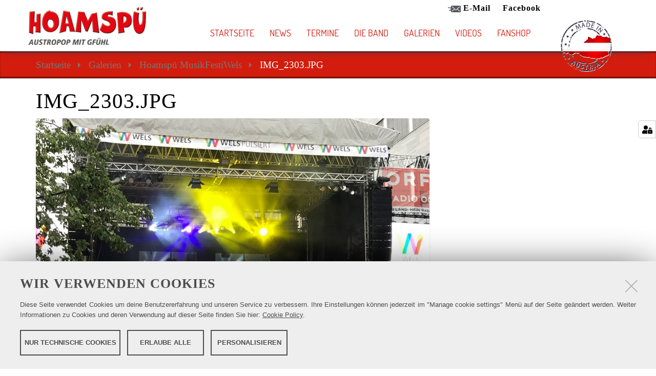

--- FILE ---
content_type: text/html;charset=utf-8
request_url: https://www.hoamspue.at/galerien/hoamspue-musikfestiwels/img_2303.jpg/view
body_size: 4655
content:
<!DOCTYPE html>
<html xmlns="http://www.w3.org/1999/xhtml" lang="de" xml:lang="de">
  <head><meta http-equiv="Content-Type" content="text/html; charset=UTF-8" />
      <meta name="google-site-verification" content="KqPJLsDfAXjEI_7gOhoKiJICZBhy2tixVyYnXqCjAJs" />
    <title>IMG_2303.JPG — Hoamspue</title>

    <meta name="msapplication-TileColor" content="#ffffff" />
    <meta name="msapplication-TileImage" content="/ms-icon-144x144.png" />
    <meta name="theme-color" content="#ffffff" />
  <meta name="twitter:card" content="summary" /><meta property="og:site_name" content="Hoamspue" /><meta property="og:title" content="IMG_2303.JPG" /><meta property="og:type" content="website" /><meta property="og:description" content="" /><meta property="og:url" content="https://www.hoamspue.at/galerien/hoamspue-musikfestiwels/img_2303.jpg/view" /><meta property="og:image" content="https://www.hoamspue.at/galerien/hoamspue-musikfestiwels/img_2303.jpg/@@download/image/IMG_2303.JPG" /><meta property="og:image:type" content="image/jpeg" /><meta name="DC.date.created" content="2017-07-21T16:47:32+02:00" /><meta name="DC.date.modified" content="2022-12-13T14:27:05+02:00" /><meta name="DC.type" content="Bild" /><meta name="DC.format" content="image/jpeg" /><meta name="viewport" content="width=device-width, initial-scale=1.0" /><meta name="generator" content="Plone - http://plone.com" /><link rel="stylesheet" href="https://www.hoamspue.at/++resource++redturtle.chefcookie/styles.css?v=2.0.1.dev0" /><link rel="stylesheet" href="https://www.hoamspue.at/++plone++production/++unique++2025-04-24T12:05:12.928859/default.css" data-bundle="production" /><link rel="stylesheet" href="https://www.hoamspue.at/++plone++plone.gallery/++unique++2023-11-22%2011%3A34%3A58.545262/dist/flexbin.css" data-bundle="flexbin" /><link rel="stylesheet" href="https://www.hoamspue.at/++plone++static/++unique++2024-05-07%2011%3A13%3A32.059931/flickity.min.css" data-bundle="flickity" /><link rel="stylesheet" href="https://www.hoamspue.at/++plone++static/++unique++2022-12-15%2009%3A19%3A32.452092/plone-fontello-compiled.css" data-bundle="plone-fontello" /><link rel="stylesheet" href="https://www.hoamspue.at/++plone++static/++unique++2022-12-15%2009%3A19%3A32.452092/plone-glyphicons-compiled.css" data-bundle="plone-glyphicons" /><link rel="stylesheet" href="https://www.hoamspue.at/++plone++static/++unique++2024-05-07%2011%3A13%3A05.886082/tiles-compiled.css" data-bundle="tiles" /><link rel="stylesheet" href="https://www.hoamspue.at/++resource++wildcard-media/components/mediaelement/build/mediaelementplayer.min.css?version=2022-12-15%2009%3A28%3A07.006538" data-bundle="wildcard-media" /><link rel="stylesheet" href="https://www.hoamspue.at/++resource++wolfix.social/shariff/shariff-complete.css?version=2024-05-07%2011%3A13%3A36.412168" data-bundle="wolfix.social" /><link rel="stylesheet" href="https://www.hoamspue.at/++plone++static/++unique++2024-05-07%2011%3A13%3A36.633071/formwidget.autocomplete.min.css" data-bundle="formwidget-autocomplete" /><link rel="stylesheet" href="https://www.hoamspue.at//++theme++theme-wandelbar/styles.css" data-bundle="diazo" /><link rel="canonical" href="https://www.hoamspue.at/galerien/hoamspue-musikfestiwels/img_2303.jpg" /><link rel="search" href="https://www.hoamspue.at/@@search" title="Website durchsuchen" /><script type="text/javascript" src="https://www.hoamspue.at/++resource++redturtle.chefcookie/chefcookie/chefcookie.min.js?v=2.0.1.dev0"></script><script type="text/javascript" src="https://www.hoamspue.at/++resource++redturtle.chefcookie/redturtle_chefcookie.js?v=2.0.1.dev0"></script><script type="text/javascript" src="https://www.hoamspue.at/cookie_config.js?v=2.0.1.dev0_cc_"></script><script>PORTAL_URL = 'https://www.hoamspue.at';</script><script type="text/javascript" src="https://www.hoamspue.at/++plone++production/++unique++2025-04-24T12:05:12.928859/default.js" data-bundle="production"></script><script type="text/javascript" src="https://www.hoamspue.at/++plone++static/++unique++2024-05-07%2011%3A13%3A32.059931/flickity.pkgd.min.js" data-bundle="flickity"></script><script type="text/javascript" src="https://www.hoamspue.at/++plone++plone.gallery/++unique++2024-05-07%2011%3A13%3A32.494173/dist/spotlight.bundle.js" data-bundle="spotlightjs"></script><script type="text/javascript" src="https://www.hoamspue.at/++plone++static/++unique++2024-05-07%2011%3A13%3A05.886082/tiles-compiled.js" data-bundle="tiles"></script><script type="text/javascript" src="https://www.hoamspue.at/++resource++wildcard-media/integration.js?version=2022-12-15%2009%3A28%3A07.006538" data-bundle="wildcard-media"></script><script type="text/javascript" src="https://www.hoamspue.at/++resource++wolfix.social/shariff/shariff-complete.js?version=2024-05-07%2011%3A13%3A36.412168" data-bundle="wolfix.social"></script><script type="text/javascript" src="https://www.hoamspue.at/++plone++static/++unique++2024-05-07%2011%3A13%3A36.633071/formwidget.autocomplete.min.js" data-bundle="formwidget-autocomplete"></script></head>
  <body id="visual-portal-wrapper" class="frontend icons-on ls-standard-type no-portlet-columns portaltype-image section-galerien site-SITE_HOAMSPUE subsection-hoamspue-musikfestiwels subsection-hoamspue-musikfestiwels-img_2303.jpg template-image_view thumbs-on userrole-anonymous viewpermission-view" dir="ltr" data-base-url="https://www.hoamspue.at/galerien/hoamspue-musikfestiwels/img_2303.jpg" data-view-url="https://www.hoamspue.at/galerien/hoamspue-musikfestiwels/img_2303.jpg/view" data-portal-url="https://www.hoamspue.at" data-i18ncatalogurl="https://www.hoamspue.at/plonejsi18n" data-pat-pickadate="{&quot;date&quot;: {&quot;selectYears&quot;: 200}, &quot;time&quot;: {&quot;interval&quot;: 5 } }" data-pat-plone-modal="{&quot;actionOptions&quot;: {&quot;displayInModal&quot;: false}}"><div id="portal-bg">
           <div id="portal-cbg-wrapper" class="container">
           </div>
    </div><div class="outer-wrapper">
          <header id="content-header" class="container" role="banner">
            <header id="portal-top" class="container">

              <h1 id="portal-logo-wrapper" class="col-lg-4 col-md-3 col-sm-6  col-xs-9"><a id="portal-logo" title="Hoamspue" href="https://www.hoamspue.at">
    <img src="https://www.hoamspue.at/@@site-logo/logo.png" alt="Hoamspue" title="Hoamspue" /></a></h1>
              <div id="mainnavigation-wrapper" class="col-lg-8 col-md-9 col-sm-6  col-xs-3">
                   <ul id="portal-submenue">
    
        <li class=" mail">
                <a href="mailto:hoamspue@hoamspue.at" target="_blank" title="">
                <span class="icon"><img src="https://www.hoamspue.at/media/mail.png/@@images/image/thumb" class=" image img-responsive" alt="E-Mail" title="" /></span><span class="text">E-Mail</span>
                </a>

                
        </li>
        <li class=" facebook">
                <a href="https://www.facebook.com/hoamspue/" target="_blank" title="">
                <span class="text">Facebook</span>
                </a>

                
        </li>
    
  </ul>
                   <div id="mainnavigation">

  <nav class="plone-navbar pat-navigationmarker" id="portal-globalnav-wrapper">
    <div class="container">
      <div class="plone-navbar-header">
        <button type="button" class="plone-navbar-toggle" data-toggle="collapse" data-target="#portal-globalnav-collapse">
          <span class="sr-only">Navigation ein-/ausblenden</span>
          <span class="icon-bar"></span>
          <span class="icon-bar"></span>
          <span class="icon-bar"></span>
        </button>
      </div>

      <div class="plone-collapse plone-navbar-collapse" id="portal-globalnav-collapse">

        <content id="navbar-header" class="row" style="display:none;">
         <div class="plone-navbar-toggle plone-navbar-close" data-toggle="collapse" data-target="#portal-globalnav-collapse"><i class="fal fa-times"></i></div>
        </content>

        <ul class="plone-nav plone-navbar-nav" id="portal-globalnav">
          <li class="index_html"><a href="https://www.hoamspue.at" class="state-None">Startseite</a></li><li class="news"><a href="https://www.hoamspue.at/news" class="state-published">News</a></li><li class="events"><a href="https://www.hoamspue.at/events" class="state-published">Termine</a></li><li class="die-band has_subtree"><a href="https://www.hoamspue.at/die-band" class="state-published" aria-haspopup="true">Die Band</a><input id="navitem-die-band" type="checkbox" class="opener" /><label for="navitem-die-band" role="button" aria-label="Die Band"></label><ul class="has_subtree dropdown"><li class="technik-team"><a href="https://www.hoamspue.at/die-band/technik-team" class="state-published">Technik Team</a></li></ul></li><li class="galerien"><a href="https://www.hoamspue.at/galerien" class="state-published">Galerien</a></li><li class="videos"><a href="https://www.hoamspue.at/videos" class="state-published">Videos</a></li><li class="fanshop"><a href="https://www.hoamspue.at/fanshop" class="state-published">Fanshop</a></li>
        </ul>
        <content id="navbar-content" class="row" style="display:none;"></content>
        <footer id="navbar-footer" class="row" style="display:none;"></footer>
      </div>
    </div>
  </nav>


</div>
              </div>
              <div id="portal-sublogo" class="col-lg-2 col-md-1 col-sm-3  col-xs-3">
  <div id="sublogo-wrapper">
    
    
      <img class="sublogo" src="@@site-sublogo" />
    
 </div>
 <div id="slogan"></div>
</div>
            </header>
        </header>
        <div class="visualClear"></div>

       


      <div id="above-content-wrapper">
          <div id="viewlet-above-content"><nav id="portal-breadcrumbs" class="plone-breadcrumb">
  <div class="container">
    <span id="breadcrumbs-you-are-here" class="hiddenStructure">Sie sind hier</span>
    <ol aria-labelledby="breadcrumbs-you-are-here">
      <li id="breadcrumbs-home">
        <a href="https://www.hoamspue.at">Startseite</a>
      </li>
      <li id="breadcrumbs-1">
        
          <a href="https://www.hoamspue.at/galerien">Galerien</a>
          
        
      </li>
      <li id="breadcrumbs-2">
        
          <a href="https://www.hoamspue.at/galerien/hoamspue-musikfestiwels">Hoamspü MusikFestiWels</a>
          
        
      </li>
      <li id="breadcrumbs-3">
        
          
          <span id="breadcrumbs-current">IMG_2303.JPG</span>
        
      </li>
    </ol>
  </div>
</nav>
</div>
      </div>
      <div id="main-wrapper" class="container">
        <div class="container">
          <aside id="global_statusmessage">
      

      <div>
      </div>
    </aside>
        </div>
         <main id="main-container" class="row-offcanvas row-offcanvas-right">
          
          <section id="portal-column-content" class="sidebar-offcanvas">

      

      <div>


        

        <article id="content">

          

          <header>
            <div id="viewlet-above-content-title"><span id="social-tags-body" style="display: none" itemscope="" itemtype="http://schema.org/WebPage">
  <span itemprop="name">IMG_2303.JPG</span>
  <span itemprop="description"></span>
  <span itemprop="url">https://www.hoamspue.at/galerien/hoamspue-musikfestiwels/img_2303.jpg/view</span>
  <span itemprop="image">https://www.hoamspue.at/galerien/hoamspue-musikfestiwels/img_2303.jpg/@@download/image/IMG_2303.JPG</span>
</span>
</div>
            
              <h1 class="documentFirstHeading">IMG_2303.JPG</h1>

            
            <div id="viewlet-below-content-title">

</div>

            
              

            
          </header>

          <div id="viewlet-above-content-body"></div>
          <div id="content-core">
            

  <figure class="image-product">
    <a class="discreet" href="https://www.hoamspue.at/galerien/hoamspue-musikfestiwels/img_2303.jpg/image_view_fullscreen">
    <img src="https://www.hoamspue.at/galerien/hoamspue-musikfestiwels/img_2303.jpg/@@images/71c9cd40-0e29-46b0-923e-e95d4db04852.jpeg" alt="IMG_2303.JPG" title="IMG_2303.JPG" height="576" width="768" />
    <figcaption class="discreet">
      <strong class="sr-only">Zeige Bild in voller Größe…</strong>
      <span>
        Größe:
        2.3 MB
        
      </span>
    </figcaption>
    </a>
  </figure>


          </div>
          <div id="viewlet-below-content-body">



    <div class="visualClear"><!-- --></div>

    <div class="documentActions">
        

        

    </div>

</div>

          
        </article>

        

<!--                 <metal:sub define-slot="sub" tal:content="nothing">
                   This slot is here for backwards compatibility only.
                   Don't use it in your custom templates.
                </metal:sub> -->
      </div>

      
      <footer>
        <div id="viewlet-below-content">




</div>
      </footer>
    </section>
          
        </main><!--/row-->
      </div><!--/container-->
    </div><!--/outer-wrapper --><footer id="portal-footer-wrapper" role="contentinfo">
      <div class="row" id="portal-footer">
        <div class="site-actions row"><div class="col-12"><ul class="actions-site_actions">
      
        <li class="portletItem">
          <a href="https://www.hoamspue.at/sitemap">

            <span>Übersicht</span>

            

          </a>
        </li>
      
        <li class="portletItem">
          <a href="https://www.hoamspue.at/accessibility-info">

            <span>Barrierefreiheit</span>

            

          </a>
        </li>
      
        <li class="portletItem">
          <a href="https://www.hoamspue.at/impressum">

            <span>Impressum</span>

            

          </a>
        </li>
      
        <li class="portletItem">
          <a href="https://www.hoamspue.at/datenschutz">

            <span>Datenschutz</span>

            

          </a>
        </li>
      
        <li class="portletItem">
          <a href="https://www.hoamspue.at/agb">

            <span>AGB</span>

            

          </a>
        </li>
      
        <li class="portletItem">
          <a href="https://www.hoamspue.at/downloads">

            <span>Downloads Veranstalter</span>

            

          </a>
        </li>
      
    </ul></div></div>
        <div id="footer-company" class="container">
           <div id="anschrift" class="col-lg-3 col-sm-6 col-xs-12">
      <div><h4>Hoamspue</h4></div>
      <div><span>Spitzwegstraße 7</span></div>
      <div><span>4600</span> <span>Wels</span></div>
      <div><span>Oberösterreich</span></div>
      <div><span>Österreich</span></div>
      <div><span class="label">E-Mail: </span><span>hoamspue@hoamspue.at</span></div>
      <div><span class="label">Telefon: </span><span>0677/63083072</span></div>
    </div>
           <div id="about" class="col-lg-6 col-sm-6 col-xs-12">
      <p></p><p style="text-align: center;"><strong>Austropop mit Gefühl</strong></p>
<p style="text-align: center;"><img class="image-richtext image-inline" src="media/logo2-1.png/" alt="" width="" height="" data-linktype="externalImage" data-scale="large" data-val="https://www.hoamspue.at/media/logo2-1.png/" /></p>
<p style="text-align: center;"> </p>
    </div>
           <div id="social-buttons" class="col-lg-3 col-sm-6 col-xs-12">

  <div class="shariff" data-theme="standard" data-services="[&quot;facebook&quot;]" data-button-style=" icon" data-mail-url=" img_2303.jpg/sendto_form" data-orientation="horizontal">

</div>
  <script src="++resource++wolfix.social/shariff/shariff-complete.js"></script>
</div>
        </div>
        <div class="copyright container"></div>
      </div>
    </footer><div id="footer-company">
    

    
</div></body>
</html>

--- FILE ---
content_type: text/css; charset=utf-8
request_url: https://www.hoamspue.at/++resource++wolfix.social/shariff/shariff-complete.css?version=2024-05-07%2011%3A13%3A36.412168
body_size: 11454
content:
.shariff::after,
.shariff::before {
  content: " ";
  display: table;
}
.shariff::after {
  clear: both;
}
.shariff ul {
  padding: 0;
  margin: 0;
  list-style: none;
}
.shariff li {
  height: 35px;
  box-sizing: border-box;
  overflow: hidden;
  list-style: none;
}
.shariff li a {
  color: #fff;
  position: relative;
  display: block;
  height: 35px;
  text-decoration: none;
  box-sizing: border-box;
}
.shariff li .share_text,
.shariff li .share_count {
  font-family: Arial, Helvetica, sans-serif;
  font-size: 12px;
  vertical-align: middle;
  line-height: 35px;
}

.shariff li .share_text {
    padding-left: 10px;
}
.shariff li .fab,
.shariff li .far,
.shariff li .fas {
  width: 35px;
  line-height: 35px;
  text-align: center;
  vertical-align: middle;
}
.shariff li .share_count {
  padding: 0 8px;
  height: 33px;
  position: absolute;
  top: 1px;
  right: 1px;
}
.shariff .orientation-horizontal {
  /* autoprefixer: off */
  display: -webkit-box;
}
.shariff .orientation-horizontal li {
  -webkit-box-flex: 1;
}
.shariff .orientation-horizontal .info {
  -webkit-box-flex: 0;
}
.shariff .orientation-horizontal {
  display: flex;
  flex-wrap: wrap;
}
.shariff .orientation-horizontal li {
  float: left;
  flex: none;
  width: 35px;
  margin-right: 3%;
  margin-bottom: 10px;
}
.shariff .orientation-horizontal li:last-child {
  margin-right: 0;
}
.shariff .orientation-horizontal li .share_text {
  display: block;
  text-indent: -9999px;
  padding-left: 3px;
}
.shariff .orientation-horizontal li .share_count {
  display: none;
}
.shariff .theme-grey .shariff-button a {
  background-color: #b0b0b0;
}
.shariff .theme-grey .shariff-button .share_count {
  background-color: #ccc;
  color: #333;
}
.shariff .theme-white .shariff-button {
  border: 1px solid #ddd;
}
.shariff .theme-white .shariff-button a {
  background-color: #fff;
}
.shariff .theme-white .shariff-button a:hover {
  background-color: #eee;
}
.shariff .theme-white .shariff-button .share_count {
  background-color: #fff;
  color: #999;
}
.shariff .orientation-vertical.button-style-icon {
  min-width: 35px;
}
.shariff .orientation-vertical.button-style-icon-count {
  min-width: 80px;
}
.shariff .orientation-vertical.button-style-standard {
  min-width: 110px;
}
.shariff .orientation-vertical li {
  display: block;
  width: 100%;
  margin: 5px 0;
}
.shariff .orientation-vertical.button-style-standard li .share_count,
.shariff .orientation-vertical.button-style-icon-count li .share_count {
  width: 24px;
  text-align: right;
}
@media only screen and (min-width: 360px) {
  .shariff .orientation-horizontal li {
    margin-right: 1.8%;
  }
  .shariff .orientation-horizontal.button-style-standard li,
  .shariff .orientation-horizontal.button-style-icon-count li {
    min-width: 80px;
  }
  .shariff .orientation-horizontal.button-style-standard li .share_count,
  .shariff .orientation-horizontal.button-style-icon-count li .share_count {
    display: block;
  }
  .shariff .orientation-horizontal.button-style-standard li {
    width: auto;
    flex: 1 0 auto;
  }
  .shariff .orientation-horizontal.button-style-standard.shariff-col-1 li,
  .shariff .orientation-horizontal.button-style-standard.shariff-col-2 li {
    min-width: 110px;
    max-width: 160px;
  }
  .shariff .orientation-horizontal.button-style-standard.shariff-col-1 li .share_text,
  .shariff .orientation-horizontal.button-style-standard.shariff-col-2 li .share_text {
    text-indent: 0;
    display: inline;
  }
  .shariff .orientation-horizontal.button-style-standard.shariff-col-5 li,
  .shariff .orientation-horizontal.button-style-standard.shariff-col-6 li {
    flex: none;
  }
}
@media only screen and (min-width: 640px) {
  .shariff .orientation-horizontal.button-style-standard.shariff-col-3 li {
    min-width: 110px;
    max-width: 160px;
  }
  .shariff .orientation-horizontal.button-style-standard.shariff-col-3 li .share_text {
    text-indent: 0;
    display: inline;
  }
}
@media only screen and (min-width: 768px) {
  .shariff .orientation-horizontal.button-style-standard li {
    min-width: 110px;
    max-width: 160px;
  }
  .shariff .orientation-horizontal.button-style-standard li .share_text {
    text-indent: 0;
    display: inline;
  }
  .shariff .orientation-horizontal.button-style-standard.shariff-col-5 li,
  .shariff .orientation-horizontal.button-style-standard.shariff-col-6 li {
    flex: 1 0 auto;
  }
}
@media only screen and (min-width: 1024px) {
  .shariff li {
    height: 30px;
  }
  .shariff li a {
    height: 30px;
  }
  .shariff li .fab,
  .shariff li .far,
  .shariff li .fas {
    width: 30px;
    line-height: 30px;
  }
  .shariff li .share_text,
  .shariff li .share_count {
    line-height: 30px;
  }
  .shariff li .share_count {
    height: 28px;
  }
}
.shariff .addthis a {
  background-color: #f8694d;
}
.shariff .addthis a:hover {
  background-color: #f75b44;
}
.shariff .addthis .fa-plus {
  font-size: 14px;
}
.shariff .addthis .share_count {
  color: #f8694d;
  background-color: #f1b8b0;
}
.shariff .theme-white .addthis a {
  color: #f8694d;
}
@media only screen and (min-width: 600px) {
  .shariff .addthis .fa-plus {
    font-size: 14px;
    position: relative;
    top: 1px;
  }
}
.shariff .diaspora a {
  background-color: #999;
}
.shariff .diaspora a:hover {
  background-color: #b3b3b3;
}
.shariff .diaspora .fa-times-circle {
  font-size: 17px;
}
.shariff .theme-white .diaspora a {
  color: #999;
}
@media only screen and (min-width: 600px) {
  .shariff .diaspora .fa-times-circle {
    font-size: 16px;
  }
}
.shariff .facebook a {
  background-color: #3b5998;
}
.shariff .facebook a:hover {
  background-color: #4273c8;
}
.shariff .facebook .fa-facebook-f {
  font-size: 22px;
}
.shariff .facebook .share_count {
  color: #183a75;
  background-color: #99adcf;
}
.shariff .theme-white .facebook a {
  color: #3b5998;
}
@media only screen and (min-width: 600px) {
  .shariff .facebook .fa-facebook-f {
    font-size: 19px;
  }
}
.shariff .flattr a {
  background-color: #7ea352;
}
.shariff .flattr a:hover {
  background-color: #F67C1A;
}
.shariff .flattr a:hover .share_count {
  color: #d56308;
  background-color: #fab47c;
}
.shariff .flattr .fa-money-bill-alt {
  font-size: 22px;
}
.shariff .flattr .share_count {
  color: #648141;
  background-color: #b0c893;
}
.shariff .theme-white .flattr a {
  color: #F67C1A;
}
@media only screen and (min-width: 600px) {
  .shariff .flattr .fa-money-bill-alt {
    font-size: 19px;
  }
}
.shariff .flipboard a {
  background-color: #e12828;
}
.shariff .flipboard a:hover {
  background-color: #ff2e2e;
}
.shariff .flipboard .fa-flipboard {
  font-size: 22px;
}
.shariff .theme-white .flipboard a {
  color: #e12828;
}
@media only screen and (min-width: 600px) {
  .shariff .flipboard .fa-flipboard {
    font-size: 19px;
  }
}
.shariff .googleplus a {
  background-color: #d34836;
}
.shariff .googleplus a:hover {
  background-color: #f75b44;
}
.shariff .googleplus .fa-google-plus-g {
  font-size: 22px;
}
.shariff .googleplus .share_count {
  color: #a31601;
  background-color: #eda79d;
}
.shariff .theme-white .googleplus a {
  color: #d34836;
}
@media only screen and (min-width: 600px) {
  .shariff .googleplus .fa-google-plus-g {
    font-size: 19px;
  }
}
.shariff .info {
  border: 1px solid #ccc;
}
.shariff .info a {
  color: #666;
  background-color: #fff;
}
.shariff .info a:hover {
  background-color: #efefef;
}
.shariff .info .fa-info {
  font-size: 20px;
  width: 33px;
}
.shariff .info .share_text {
  display: block !important;
  text-indent: -9999px !important;
}
.shariff .theme-grey .info a {
  background-color: #fff;
}
.shariff .theme-grey .info a:hover {
  background-color: #efefef;
}
.shariff .orientation-vertical .info {
  width: 35px;
  float: right;
}
@media only screen and (min-width: 360px) {
  .shariff .orientation-horizontal .info {
    flex: none !important;
    width: 35px;
    min-width: 35px !important;
  }
}
@media only screen and (min-width: 1024px) {
  .shariff .info .fa-info {
    font-size: 16px;
    width: 23px;
  }
  .shariff .orientation-horizontal .info {
    width: 25px;
    min-width: 25px !important;
  }
  .shariff .orientation-vertical .info {
    width: 25px;
  }
}
.shariff .linkedin a {
  background-color: #0077b5;
}
.shariff .linkedin a:hover {
  background-color: #0369a0;
}
.shariff .linkedin .fa-linkedin-in {
  font-size: 22px;
}
.shariff .linkedin .share_count {
  color: #004785;
  background-color: #33AAE8;
}
.shariff .theme-white .linkedin a {
  color: #0077b5;
}
@media only screen and (min-width: 600px) {
  .shariff .linkedin .fa-linkedin-in {
    font-size: 19px;
  }
}
.shariff .mail a {
  background-color: #999;
}
.shariff .mail a:hover {
  background-color: #a8a8a8;
}
.shariff .mail .fa-envelope {
  font-size: 21px;
}
.shariff .theme-white .mail a {
  color: #999;
}
@media only screen and (min-width: 600px) {
  .shariff .mail .fa-envelope {
    font-size: 18px;
  }
}
.shariff .print a {
  background-color: #999;
}
.shariff .print a:hover {
  background-color: #a8a8a8;
}
.shariff .print .fa-print {
  font-size: 21px;
}
.shariff .theme-white .print a {
  color: #999;
}
@media only screen and (min-width: 600px) {
  .shariff .print .fa-print {
    font-size: 18px;
  }
}
.shariff .pinterest a {
  background-color: #bd081c;
}
.shariff .pinterest a:hover {
  background-color: #d50920;
}
.shariff .pinterest .fa-pinterest-p {
  font-size: 22px;
}
.shariff .pinterest .share_count {
  color: #a31601;
  background-color: #eda79d;
}
.shariff .theme-white .pinterest a {
  color: #bd081c;
}
@media only screen and (min-width: 600px) {
  .shariff .pinterest .fa-pinterest-p {
    font-size: 19px;
    position: relative;
    top: 1px;
  }
}
.shariff .reddit a {
  background-color: #ff4500;
}
.shariff .reddit a:hover {
  background-color: #ff6a33;
}
.shariff .reddit .fa-reddit {
  font-size: 17px;
}
.shariff .theme-white .reddit a {
  color: #ff4500;
}
@media only screen and (min-width: 600px) {
  .shariff .reddit .fa-reddit {
    font-size: 16px;
  }
}
.shariff .stumbleupon a {
  background-color: #eb4924;
}
.shariff .stumbleupon a:hover {
  background-color: #ef7053;
}
.shariff .stumbleupon .fa-stumbleupon {
  font-size: 17px;
}
.shariff .theme-white .stumbleupon a {
  color: #eb4924;
}
@media only screen and (min-width: 600px) {
  .shariff .stumbleupon .fa-stumbleupon {
    font-size: 16px;
  }
}
.shariff .twitter a {
  background-color: #55acee;
}
.shariff .twitter a:hover {
  background-color: #32bbf5;
}
.shariff .twitter .fa-twitter {
  font-size: 28px;
}
.shariff .twitter .share_count {
  color: #0174a4;
  background-color: #96D4EE;
}
.shariff .theme-white .twitter a {
  color: #55acee;
}
@media only screen and (min-width: 600px) {
  .shariff .twitter .fa-twitter {
    font-size: 24px;
  }
}
.shariff .whatsapp a {
  background-color: #5cbe4a;
}
.shariff .whatsapp a:hover {
  background-color: #34af23;
}
.shariff .whatsapp .fa-whatsapp {
  font-size: 28px;
}
.shariff .theme-white .whatsapp a {
  color: #5cbe4a;
}
@media only screen and (min-width: 600px) {
  .shariff .whatsapp .fa-whatsapp {
    font-size: 22px;
  }
}
.shariff .xing a {
  background-color: #126567;
}
.shariff .xing a:hover {
  background-color: #29888a;
}
.shariff .xing .fa-xing {
  font-size: 22px;
}
.shariff .xing .share_count {
  color: #15686a;
  background-color: #4fa5a7;
}
.shariff .theme-white .xing a {
  color: #126567;
}
@media only screen and (min-width: 600px) {
  .shariff .xing .fa-xing {
    font-size: 19px;
  }
}
.shariff .tumblr a {
  background-color: #36465D;
}
.shariff .tumblr a:hover {
  background-color: #44546B;
}
.shariff .tumblr .fa-tumblr {
  font-size: 28px;
}
.shariff .theme-white .tumblr a {
  color: #5cbe4a;
}
@media only screen and (min-width: 600px) {
  .shariff .tumblr .fa-tumblr {
    font-size: 22px;
  }
}
.shariff .threema a {
  background-color: #333333;
}
.shariff .threema a:hover {
  background-color: #1f1f1f;
}
.shariff .threema .fa-lock {
  font-size: 28px;
}
.shariff .theme-white .threema a {
  color: #333333;
}
@media only screen and (min-width: 600px) {
  .shariff .threema .fa-lock {
    font-size: 22px;
  }
}
.shariff .weibo a {
  background-color: #F56770;
}
.shariff .weibo a:hover {
  background-color: #FA7F8A;
}
.shariff .weibo .fa-weibo {
  font-size: 28px;
}
.shariff .weibo .share_count {
  color: #0174a4;
  background-color: #F56770;
}
.shariff .theme-white .weibo a {
  color: #F56770;
}
@media only screen and (min-width: 600px) {
  .shariff .weibo .fa-weibo {
    font-size: 24px;
  }
}
.shariff .tencent-weibo a {
  background-color: #26ACE0;
}
.shariff .tencent-weibo a:hover {
  background-color: #38BBEB;
}
.shariff .tencent-weibo .fa-tencent-weibo {
  font-size: 28px;
}
.shariff .tencent-weibo .share_count {
  color: #0174a4;
  background-color: #26ACE0;
}
.shariff .theme-white .tencent-weibo a {
  color: #26ACE0;
}
@media only screen and (min-width: 600px) {
  .shariff .tencent-weibo .fa-tencent-weibo {
    font-size: 24px;
  }
}
.shariff .telegram a {
  background-color: #0088cc;
}
.shariff .telegram a:hover {
  background-color: #007dbb;
}
.shariff .telegram .fa-telegram {
  font-size: 28px;
}
.shariff .theme-white .telegram a {
  color: #0088cc;
}
@media only screen and (min-width: 600px) {
  .shariff .telegram .fa-telegram {
    font-size: 22px;
  }
}
.shariff .qzone a {
  background-color: #2B82D9;
}
.shariff .qzone a:hover {
  background-color: #398FE6;
}
.shariff .qzone .fa-qq {
  font-size: 28px;
}
.shariff .qzone .share_count {
  color: #0174a4;
  background-color: #2B82D9;
}
.shariff .theme-white .qzone a {
  color: #2B82D9;
}
@media only screen and (min-width: 600px) {
  .shariff .qzone .fa-qq {
    font-size: 24px;
  }
}
.shariff .vk a {
  background-color: #5d7fa4;
}
.shariff .vk a:hover {
  background-color: #678eb4;
}
.shariff .vk .fa-vk {
  font-size: 22px;
}
.shariff .vk .share_count {
  color: #55677d;
  background-color: #FFFFFF;
}
.shariff .theme-white .vk a {
  color: #3b5998;
}
@media only screen and (min-width: 600px) {
  .shariff .vk .fa-vk {
    font-size: 19px;
  }
}
.shariff ul {
  list-style: none!Important;
  display: flex;
}
.shariff ul li .share_text,
.shariff ul li .share_count {
  font-family: inherit!important;
  font-weight: 600;
}
.shariff.orientation-horizontal {
  flex-wrap: wrap;
  align-items: flex-start;
  text-align: center;
}
.shariff.orientation-horizontal li {
  height: 25px;
}
.shariff.orientation-vertical {
  min-width: 110px;
}
.shariff.orientation-vertical li {
  display: block;
  width: 100%;
  margin: 5px 0;
}
/*# sourceMappingURL=[data-uri] */


--- FILE ---
content_type: text/css; charset=utf-8
request_url: https://www.hoamspue.at//++theme++theme-wandelbar/styles.css
body_size: 46334
content:
/* dosis-regular - latin */
@font-face {
  font-family: 'Dosis';
  font-style: normal;
  font-weight: 400;
  src: url('../Dosis/dosis-v27-latin-regular.eot');
  src: local(''), url('/++theme++business/less/dosis/dosis-v27-latin-regular.eot?#iefix') format('embedded-opentype'), /* IE6-IE8 */ url('/++theme++business/less/dosis/dosis-v27-latin-regular.woff2') format('woff2'), /* Super Modern Browsers */ url('/++theme++business/less/dosis/dosis-v27-latin-regular.woff') format('woff'), /* Modern Browsers */ url('/++theme++business/less/dosis/dosis-v27-latin-regular.ttf') format('truetype'), /* Safari, Android, iOS */ url('/++theme++business/less/dosis/dosis-v27-latin-regular.svg#Dosis') format('svg');
  
  /* IE9 Compat Modes */
  /* Legacy iOS */
}
/*!
 * Font Awesome Pro 5.15.4 by @fontawesome - https://fontawesome.com
 * License - https://fontawesome.com/license (Commercial License)
 */
/* line 4, /++theme++business/less/fontawesome-subset/less/_core.less */
.fa,
.fas,
.far,
.fal,
.fad,
.fab {
  -moz-osx-font-smoothing: grayscale;
  -webkit-font-smoothing: antialiased;
  display: inline-block;
  font-style: normal;
  font-variant: normal;
  text-rendering: auto;
  line-height: 1;
}
/* makes the font 33% larger relative to the icon container */
/* line 13, /++theme++business/less/fontawesome-subset/less/_larger.less */
.fa-lg {
  font-size: 1.33333333em;
  line-height: 0.75em;
  vertical-align: -0.0667em;
}
/* line 19, /++theme++business/less/fontawesome-subset/less/_larger.less */
.fa-xs {
  font-size: .75em;
}
/* line 23, /++theme++business/less/fontawesome-subset/less/_larger.less */
.fa-sm {
  font-size: .875em;
}
/* line 7, /++theme++business/less/fontawesome-subset/less/_larger.less */
.fa-1x {
  font-size: 1em;
}
/* line 7, /++theme++business/less/fontawesome-subset/less/_larger.less */
.fa-2x {
  font-size: 2em;
}
/* line 7, /++theme++business/less/fontawesome-subset/less/_larger.less */
.fa-3x {
  font-size: 3em;
}
/* line 7, /++theme++business/less/fontawesome-subset/less/_larger.less */
.fa-4x {
  font-size: 4em;
}
/* line 7, /++theme++business/less/fontawesome-subset/less/_larger.less */
.fa-5x {
  font-size: 5em;
}
/* line 7, /++theme++business/less/fontawesome-subset/less/_larger.less */
.fa-6x {
  font-size: 6em;
}
/* line 7, /++theme++business/less/fontawesome-subset/less/_larger.less */
.fa-7x {
  font-size: 7em;
}
/* line 7, /++theme++business/less/fontawesome-subset/less/_larger.less */
.fa-8x {
  font-size: 8em;
}
/* line 7, /++theme++business/less/fontawesome-subset/less/_larger.less */
.fa-9x {
  font-size: 9em;
}
/* line 7, /++theme++business/less/fontawesome-subset/less/_larger.less */
.fa-10x {
  font-size: 10em;
}
/* line 3, /++theme++business/less/fontawesome-subset/less/_fixed-width.less */
.fa-fw {
  text-align: center;
  width: 1.25em;
}
/* line 4, /++theme++business/less/fontawesome-subset/less/_list.less */
.fa-ul {
  list-style-type: none;
  margin-left: 2.5em;
  padding-left: 0;
}
/* line 9, /++theme++business/less/fontawesome-subset/less/_list.less */
.fa-ul > li {
  position: relative;
}
/* line 12, /++theme++business/less/fontawesome-subset/less/_list.less */
.fa-li {
  left: -2em;
  position: absolute;
  text-align: center;
  width: 2em;
  line-height: inherit;
}
/* line 4, /++theme++business/less/fontawesome-subset/less/_bordered-pulled.less */
.fa-border {
  border-radius: .1em;
  border: solid 0.08em #eeeeee;
  padding: .2em .25em .15em;
}
/* line 10, /++theme++business/less/fontawesome-subset/less/_bordered-pulled.less */
.fa-pull-left {
  float: left;
}
/* line 11, /++theme++business/less/fontawesome-subset/less/_bordered-pulled.less */
.fa-pull-right {
  float: right;
}
/* line 14, /++theme++business/less/fontawesome-subset/less/_bordered-pulled.less */
.fa.fa-pull-left,
.fas.fa-pull-left,
.far.fa-pull-left,
.fal.fa-pull-left,
.fab.fa-pull-left {
  margin-right: .3em;
}
/* line 15, /++theme++business/less/fontawesome-subset/less/_bordered-pulled.less */
.fa.fa-pull-right,
.fas.fa-pull-right,
.far.fa-pull-right,
.fal.fa-pull-right,
.fab.fa-pull-right {
  margin-left: .3em;
}
/* line 4, /++theme++business/less/fontawesome-subset/less/_animated.less */
.fa-spin {
  animation: fa-spin 2s infinite linear;
}
/* line 8, /++theme++business/less/fontawesome-subset/less/_animated.less */
.fa-pulse {
  animation: fa-spin 1s infinite steps(8);
}
@keyframes fa-spin {
  /* line 13, /++theme++business/less/fontawesome-subset/less/_animated.less */
  0% {
    transform: rotate(0deg);
  }
  /* line 16, /++theme++business/less/fontawesome-subset/less/_animated.less */
  100% {
    transform: rotate(360deg);
  }
}
/* line 4, /++theme++business/less/fontawesome-subset/less/_rotated-flipped.less */
.fa-rotate-90 {
  -ms-filter: "progid:DXImageTransform.Microsoft.BasicImage(rotation=1)";
  transform: rotate(90deg);
}
/* line 5, /++theme++business/less/fontawesome-subset/less/_rotated-flipped.less */
.fa-rotate-180 {
  -ms-filter: "progid:DXImageTransform.Microsoft.BasicImage(rotation=2)";
  transform: rotate(180deg);
}
/* line 6, /++theme++business/less/fontawesome-subset/less/_rotated-flipped.less */
.fa-rotate-270 {
  -ms-filter: "progid:DXImageTransform.Microsoft.BasicImage(rotation=3)";
  transform: rotate(270deg);
}
/* line 8, /++theme++business/less/fontawesome-subset/less/_rotated-flipped.less */
.fa-flip-horizontal {
  -ms-filter: "progid:DXImageTransform.Microsoft.BasicImage(rotation=0, mirror=1)";
  transform: scale(-1, 1);
}
/* line 9, /++theme++business/less/fontawesome-subset/less/_rotated-flipped.less */
.fa-flip-vertical {
  -ms-filter: "progid:DXImageTransform.Microsoft.BasicImage(rotation=2, mirror=1)";
  transform: scale(1, -1);
}
/* line 10, /++theme++business/less/fontawesome-subset/less/_rotated-flipped.less */
.fa-flip-both,
.fa-flip-horizontal.fa-flip-vertical {
  -ms-filter: "progid:DXImageTransform.Microsoft.BasicImage(rotation=2, mirror=1)";
  transform: scale(-1, -1);
}
/* line 16, /++theme++business/less/fontawesome-subset/less/_rotated-flipped.less */
:root .fa-rotate-90,
:root .fa-rotate-180,
:root .fa-rotate-270,
:root .fa-flip-horizontal,
:root .fa-flip-vertical,
:root .fa-flip-both {
  filter: none;
}
/* line 4, /++theme++business/less/fontawesome-subset/less/_stacked.less */
.fa-stack {
  display: inline-block;
  height: 2em;
  line-height: 2em;
  position: relative;
  vertical-align: middle;
  width: 2em;
}
/* line 13, /++theme++business/less/fontawesome-subset/less/_stacked.less */
.fa-stack-1x,
.fa-stack-2x {
  left: 0;
  position: absolute;
  text-align: center;
  width: 100%;
}
/* line 20, /++theme++business/less/fontawesome-subset/less/_stacked.less */
.fa-stack-1x {
  line-height: inherit;
}
/* line 21, /++theme++business/less/fontawesome-subset/less/_stacked.less */
.fa-stack-2x {
  font-size: 2em;
}
/* line 22, /++theme++business/less/fontawesome-subset/less/_stacked.less */
.fa-inverse {
  color: #ffffff;
}
/* Font Awesome uses the Unicode Private Use Area (PUA) to ensure screen
   readers do not read off random characters that represent icons */
/* line 4, /++theme++business/less/fontawesome-subset/less/_icons.less */
.fa-asterisk:before {
  content: "\f069";
}
/* line 5, /++theme++business/less/fontawesome-subset/less/_icons.less */
.fa-calendar:before {
  content: "\f133";
}
/* line 6, /++theme++business/less/fontawesome-subset/less/_icons.less */
.fa-calendar-alt:before {
  content: "\f073";
}
/* line 7, /++theme++business/less/fontawesome-subset/less/_icons.less */
.fa-calendar-check:before {
  content: "\f274";
}
/* line 8, /++theme++business/less/fontawesome-subset/less/_icons.less */
.fa-external-link:before {
  content: "\f08e";
}
/* line 9, /++theme++business/less/fontawesome-subset/less/_icons.less */
.fa-external-link-alt:before {
  content: "\f35d";
}
/* line 10, /++theme++business/less/fontawesome-subset/less/_icons.less */
.fa-facebook:before {
  content: "\f09a";
}
/* line 11, /++theme++business/less/fontawesome-subset/less/_icons.less */
.fa-facebook-f:before {
  content: "\f39e";
}
/* line 12, /++theme++business/less/fontawesome-subset/less/_icons.less */
.fa-facebook-messenger:before {
  content: "\f39f";
}
/* line 13, /++theme++business/less/fontawesome-subset/less/_icons.less */
.fa-facebook-square:before {
  content: "\f082";
}
/* line 14, /++theme++business/less/fontawesome-subset/less/_icons.less */
.fa-flag:before {
  content: "\f024";
}
/* line 15, /++theme++business/less/fontawesome-subset/less/_icons.less */
.fa-flag-alt:before {
  content: "\f74c";
}
/* line 16, /++theme++business/less/fontawesome-subset/less/_icons.less */
.fa-flipboard:before {
  content: "\f44d";
}
/* line 17, /++theme++business/less/fontawesome-subset/less/_icons.less */
.fa-home:before {
  content: "\f015";
}
/* line 18, /++theme++business/less/fontawesome-subset/less/_icons.less */
.fa-info-square:before {
  content: "\f30f";
}
/* line 19, /++theme++business/less/fontawesome-subset/less/_icons.less */
.fa-instagram:before {
  content: "\f16d";
}
/* line 20, /++theme++business/less/fontawesome-subset/less/_icons.less */
.fa-instagram-square:before {
  content: "\e055";
}
/* line 21, /++theme++business/less/fontawesome-subset/less/_icons.less */
.fa-link:before {
  content: "\f0c1";
}
/* line 22, /++theme++business/less/fontawesome-subset/less/_icons.less */
.fa-linkedin:before {
  content: "\f08c";
}
/* line 23, /++theme++business/less/fontawesome-subset/less/_icons.less */
.fa-linkedin-in:before {
  content: "\f0e1";
}
/* line 24, /++theme++business/less/fontawesome-subset/less/_icons.less */
.fa-location-arrow:before {
  content: "\f124";
}
/* line 25, /++theme++business/less/fontawesome-subset/less/_icons.less */
.fa-lock:before {
  content: "\f023";
}
/* line 26, /++theme++business/less/fontawesome-subset/less/_icons.less */
.fa-lock-open:before {
  content: "\f3c1";
}
/* line 27, /++theme++business/less/fontawesome-subset/less/_icons.less */
.fa-phone-square:before {
  content: "\f098";
}
/* line 28, /++theme++business/less/fontawesome-subset/less/_icons.less */
.fa-pinterest:before {
  content: "\f0d2";
}
/* line 29, /++theme++business/less/fontawesome-subset/less/_icons.less */
.fa-pinterest-p:before {
  content: "\f231";
}
/* line 30, /++theme++business/less/fontawesome-subset/less/_icons.less */
.fa-pinterest-square:before {
  content: "\f0d3";
}
/* line 31, /++theme++business/less/fontawesome-subset/less/_icons.less */
.fa-plus:before {
  content: "\f067";
}
/* line 32, /++theme++business/less/fontawesome-subset/less/_icons.less */
.fa-reddit:before {
  content: "\f1a1";
}
/* line 33, /++theme++business/less/fontawesome-subset/less/_icons.less */
.fa-reddit-alien:before {
  content: "\f281";
}
/* line 34, /++theme++business/less/fontawesome-subset/less/_icons.less */
.fa-reddit-square:before {
  content: "\f1a2";
}
/* line 35, /++theme++business/less/fontawesome-subset/less/_icons.less */
.fa-shopping-cart:before {
  content: "\f07a";
}
/* line 36, /++theme++business/less/fontawesome-subset/less/_icons.less */
.fa-stumbleupon:before {
  content: "\f1a4";
}
/* line 37, /++theme++business/less/fontawesome-subset/less/_icons.less */
.fa-stumbleupon-circle:before {
  content: "\f1a3";
}
/* line 38, /++theme++business/less/fontawesome-subset/less/_icons.less */
.fa-telegram:before {
  content: "\f2c6";
}
/* line 39, /++theme++business/less/fontawesome-subset/less/_icons.less */
.fa-telegram-plane:before {
  content: "\f3fe";
}
/* line 40, /++theme++business/less/fontawesome-subset/less/_icons.less */
.fa-tencent-weibo:before {
  content: "\f1d5";
}
/* line 41, /++theme++business/less/fontawesome-subset/less/_icons.less */
.fa-times:before {
  content: "\f00d";
}
/* line 42, /++theme++business/less/fontawesome-subset/less/_icons.less */
.fa-tumblr:before {
  content: "\f173";
}
/* line 43, /++theme++business/less/fontawesome-subset/less/_icons.less */
.fa-tumblr-square:before {
  content: "\f174";
}
/* line 44, /++theme++business/less/fontawesome-subset/less/_icons.less */
.fa-twitter:before {
  content: "\f099";
}
/* line 45, /++theme++business/less/fontawesome-subset/less/_icons.less */
.fa-twitter-square:before {
  content: "\f081";
}
/* line 46, /++theme++business/less/fontawesome-subset/less/_icons.less */
.fa-vk:before {
  content: "\f189";
}
/* line 47, /++theme++business/less/fontawesome-subset/less/_icons.less */
.fa-weibo:before {
  content: "\f18a";
}
/* line 48, /++theme++business/less/fontawesome-subset/less/_icons.less */
.fa-whatsapp:before {
  content: "\f232";
}
/* line 49, /++theme++business/less/fontawesome-subset/less/_icons.less */
.fa-whatsapp-square:before {
  content: "\f40c";
}
/* line 50, /++theme++business/less/fontawesome-subset/less/_icons.less */
.fa-xing:before {
  content: "\f168";
}
/* line 51, /++theme++business/less/fontawesome-subset/less/_icons.less */
.fa-xing-square:before {
  content: "\f169";
}
/* line 52, /++theme++business/less/fontawesome-subset/less/_icons.less */
.fa-youtube:before {
  content: "\f167";
}
/* line 53, /++theme++business/less/fontawesome-subset/less/_icons.less */
.fa-youtube-square:before {
  content: "\f431";
}
/* line 4, /++theme++business/less/fontawesome-subset/less/_screen-reader.less */
.sr-only {
  position: absolute;
  width: 1px;
  height: 1px;
  margin: -1px;
  padding: 0;
  overflow: hidden;
  clip: rect(0, 0, 0, 0);
  border: 0;
  color: #fff;
  background-color: #000;
}
/* line 47, /++theme++business/less/fontawesome-subset/less/_mixins.less */
.sr-only-focusable:active,
.sr-only-focusable:focus {
  clip: auto;
  height: auto;
  margin: 0;
  overflow: visible;
  position: static;
  width: auto;
}
/* line 108, /++theme++business/less/scaffolding.plone.less */
.sr-only-focusable:active,
.sr-only-focusable:focus {
  position: static;
  width: auto;
  height: auto;
  margin: 0;
  overflow: visible;
  clip: auto;
}
/*!
 * Font Awesome Pro 5.15.4 by @fontawesome - https://fontawesome.com
 * License - https://fontawesome.com/license (Commercial License)
 */
@font-face {
  font-family: 'Font Awesome 5 Pro';
  font-style: normal;
  font-weight: 300;
  font-display: block;
  src: url('/++theme++business/less/fontawesome-subset/webfonts/fa-light-300.eot');
  src: url('/++theme++business/less/fontawesome-subset/webfonts/fa-light-300.eot?#iefix') format('embedded-opentype'), url('/++theme++business/less/fontawesome-subset/webfonts/fa-light-300.woff2') format('woff2'), url('/++theme++business/less/fontawesome-subset/webfonts/fa-light-300.woff') format('woff'), url('/++theme++business/less/fontawesome-subset/webfonts/fa-light-300.ttf') format('truetype'), url('/++theme++business/less/fontawesome-subset/webfonts/fa-light-300.svg#fontawesome') format('svg');
}
/* line 20, /++theme++business/less/fontawesome-subset/less/light.less */
.fal {
  font-family: 'Font Awesome 5 Pro';
  font-weight: 300;
}
/*!
 * Font Awesome Pro 5.15.4 by @fontawesome - https://fontawesome.com
 * License - https://fontawesome.com/license (Commercial License)
 */
@font-face {
  font-family: 'Font Awesome 5 Pro';
  font-style: normal;
  font-weight: 400;
  font-display: block;
  src: url('/++theme++business/less/fontawesome-subset/webfonts/fa-regular-400.eot');
  src: url('/++theme++business/less/fontawesome-subset/webfonts/fa-regular-400.eot?#iefix') format('embedded-opentype'), url('/++theme++business/less/fontawesome-subset/webfonts/fa-regular-400.woff2') format('woff2'), url('/++theme++business/less/fontawesome-subset/webfonts/fa-regular-400.woff') format('woff'), url('/++theme++business/less/fontawesome-subset/webfonts/fa-regular-400.ttf') format('truetype'), url('/++theme++business/less/fontawesome-subset/webfonts/fa-regular-400.svg#fontawesome') format('svg');
}
/* line 20, /++theme++business/less/fontawesome-subset/less/regular.less */
.far {
  font-family: 'Font Awesome 5 Pro';
  font-weight: 400;
}
/*!
 * Font Awesome Pro 5.15.4 by @fontawesome - https://fontawesome.com
 * License - https://fontawesome.com/license (Commercial License)
 */
@font-face {
  font-family: 'Font Awesome 5 Brands';
  font-style: normal;
  font-weight: 400;
  font-display: block;
  src: url('/++theme++business/less/fontawesome-subset/webfonts/fa-brands-400.eot');
  src: url('/++theme++business/less/fontawesome-subset/webfonts/fa-brands-400.eot?#iefix') format('embedded-opentype'), url('/++theme++business/less/fontawesome-subset/webfonts/fa-brands-400.woff2') format('woff2'), url('/++theme++business/less/fontawesome-subset/webfonts/fa-brands-400.woff') format('woff'), url('/++theme++business/less/fontawesome-subset/webfonts/fa-brands-400.ttf') format('truetype'), url('/++theme++business/less/fontawesome-subset/webfonts/fa-brands-400.svg#fontawesome') format('svg');
}
/* line 20, /++theme++business/less/fontawesome-subset/less/brands.less */
.fab {
  font-family: 'Font Awesome 5 Brands';
  font-weight: 400;
}
/*!
 * Font Awesome Pro 5.15.4 by @fontawesome - https://fontawesome.com
 * License - https://fontawesome.com/license (Commercial License)
 */
@font-face {
  font-family: 'Font Awesome 5 Pro';
  font-style: normal;
  font-weight: 900;
  font-display: block;
  src: url('/++theme++business/less/fontawesome-subset/webfonts/fa-solid-900.eot');
  src: url('/++theme++business/less/fontawesome-subset/webfonts/fa-solid-900.eot?#iefix') format('embedded-opentype'), url('/++theme++business/less/fontawesome-subset/webfonts/fa-solid-900.woff2') format('woff2'), url('/++theme++business/less/fontawesome-subset/webfonts/fa-solid-900.woff') format('woff'), url('/++theme++business/less/fontawesome-subset/webfonts/fa-solid-900.ttf') format('truetype'), url('/++theme++business/less/fontawesome-subset/webfonts/fa-solid-900.svg#fontawesome') format('svg');
}
/* line 20, /++theme++business/less/fontawesome-subset/less/solid.less */
.fa,
.fas {
  font-family: 'Font Awesome 5 Pro';
  font-weight: 900;
}
/* line 8, /++theme++business/less/fontawesome.less */
.fa {
  font-family: 'Font Awesome 5 Pro', 'Font Awesome 5 Brands';
}
/*! normalize.css v3.0.1 | MIT License | git.io/normalize */
/* line 9, /++theme++business/less/normalize.plone.less */
html {
  font-family: sans-serif;
  -ms-text-size-adjust: 100%;
  -webkit-text-size-adjust: 100%;
}
/* line 19, /++theme++business/less/normalize.plone.less */
body {
  margin: 0;
}
/* line 32, /++theme++business/less/normalize.plone.less */
article,
aside,
details,
figcaption,
figure,
footer,
header,
main,
nav,
section,
summary {
  display: block;
}
/* line 51, /++theme++business/less/normalize.plone.less */
audio,
canvas,
progress,
video {
  display: inline-block;
  vertical-align: baseline;
}
/* line 64, /++theme++business/less/normalize.plone.less */
audio:not([controls]) {
  display: none;
  height: 0;
}
/* line 74, /++theme++business/less/normalize.plone.less */
[hidden],
template {
  display: none;
}
/* line 86, /++theme++business/less/normalize.plone.less */
a {
  background: transparent;
}
/* line 94, /++theme++business/less/normalize.plone.less */
a:active,
a:hover {
  outline: 0;
}
/* line 106, /++theme++business/less/normalize.plone.less */
abbr[title] {
  border-bottom: 1px dotted;
}
/* line 114, /++theme++business/less/normalize.plone.less */
b,
strong {
  font-weight: bold;
}
/* line 123, /++theme++business/less/normalize.plone.less */
dfn {
  font-style: italic;
}
/* line 132, /++theme++business/less/normalize.plone.less */
h1 {
  font-size: 2em;
  margin: 0.67em 0;
}
/* line 141, /++theme++business/less/normalize.plone.less */
mark {
  background: #ff0;
  color: #000;
}
/* line 150, /++theme++business/less/normalize.plone.less */
small {
  font-size: 80%;
}
/* line 158, /++theme++business/less/normalize.plone.less */
sub,
sup {
  font-size: 75%;
  line-height: 0;
  position: relative;
  vertical-align: baseline;
}
/* line 166, /++theme++business/less/normalize.plone.less */
sup {
  top: -0.5em;
}
/* line 170, /++theme++business/less/normalize.plone.less */
sub {
  bottom: -0.25em;
}
/* line 181, /++theme++business/less/normalize.plone.less */
img {
  border: 0;
}
/* line 189, /++theme++business/less/normalize.plone.less */
svg:not(:root) {
  overflow: hidden;
}
/* line 200, /++theme++business/less/normalize.plone.less */
figure {
  margin: 1em 40px;
}
/* line 208, /++theme++business/less/normalize.plone.less */
hr {
  -moz-box-sizing: content-box;
  box-sizing: content-box;
  height: 0;
}
/* line 218, /++theme++business/less/normalize.plone.less */
pre {
  overflow: auto;
}
/* line 226, /++theme++business/less/normalize.plone.less */
code,
kbd,
pre,
samp {
  font-family: monospace, monospace;
  font-size: 1em;
}
/* line 249, /++theme++business/less/normalize.plone.less */
button,
input,
optgroup,
select,
textarea {
  color: inherit;
  font: inherit;
  margin: 0;
}
/* line 263, /++theme++business/less/normalize.plone.less */
button {
  overflow: visible;
}
/* line 274, /++theme++business/less/normalize.plone.less */
button,
select {
  text-transform: none;
}
/* line 287, /++theme++business/less/normalize.plone.less */
button,
html input[type="button"],
input[type="reset"],
input[type="submit"] {
  -webkit-appearance: button;
  cursor: pointer;
}
/* line 299, /++theme++business/less/normalize.plone.less */
button[disabled],
html input[disabled] {
  cursor: default;
}
/* line 308, /++theme++business/less/normalize.plone.less */
button::-moz-focus-inner,
input::-moz-focus-inner {
  border: 0;
  padding: 0;
}
/* line 319, /++theme++business/less/normalize.plone.less */
input {
  line-height: normal;
}
/* line 331, /++theme++business/less/normalize.plone.less */
input[type="checkbox"],
input[type="radio"] {
  box-sizing: border-box;
  padding: 0;
}
/* line 343, /++theme++business/less/normalize.plone.less */
input[type="number"]::-webkit-inner-spin-button,
input[type="number"]::-webkit-outer-spin-button {
  height: auto;
}
/* line 354, /++theme++business/less/normalize.plone.less */
input[type="search"] {
  -webkit-appearance: textfield;
  -moz-box-sizing: content-box;
  -webkit-box-sizing: content-box;
  box-sizing: content-box;
}
/* line 367, /++theme++business/less/normalize.plone.less */
input[type="search"]::-webkit-search-cancel-button,
input[type="search"]::-webkit-search-decoration {
  -webkit-appearance: none;
}
/* line 376, /++theme++business/less/normalize.plone.less */
fieldset {
  border: 1px solid #c0c0c0;
  margin: 0 2px;
  padding: 0.35em 0.625em 0.75em;
}
/* line 387, /++theme++business/less/normalize.plone.less */
legend {
  border: 0;
  padding: 0;
}
/* line 396, /++theme++business/less/normalize.plone.less */
textarea {
  overflow: auto;
}
/* line 405, /++theme++business/less/normalize.plone.less */
optgroup {
  font-weight: bold;
}
/* line 416, /++theme++business/less/normalize.plone.less */
table {
  border-collapse: collapse;
  border-spacing: 0;
}
/* line 421, /++theme++business/less/normalize.plone.less */
td,
th {
  padding: 0;
}
@media print {
  /* line 9, /++theme++business/less/print.plone.less */
  .sidebar-offcanvas,
  #portal-footer-wrapper,
  #mainnavigation-wrapper,
  #content-header,
  .link-https,
  #edit-zone {
    display: none;
    visibility: hidden;
  }
  /* line 19, /++theme++business/less/print.plone.less */
  * {
    text-shadow: none !important;
    color: #000 !important;
    background: transparent !important;
    box-shadow: none !important;
  }
  /* line 26, /++theme++business/less/print.plone.less */
  a,
  a:visited {
    text-decoration: underline;
  }
  /* line 31, /++theme++business/less/print.plone.less */
  a[href]::after {
    content: " (" attr(href) ")";
  }
  /* line 35, /++theme++business/less/print.plone.less */
  abbr[title]::after {
    content: " (" attr(title) ")";
  }
  /* line 40, /++theme++business/less/print.plone.less */
  a[href^="javascript:"]::after,
  a[href^="#"]::after {
    content: "";
  }
  /* line 45, /++theme++business/less/print.plone.less */
  pre,
  blockquote {
    border: 1px solid #999;
    page-break-inside: avoid;
  }
  /* line 51, /++theme++business/less/print.plone.less */
  thead {
    display: table-header-group;
  }
  /* line 55, /++theme++business/less/print.plone.less */
  tr,
  img {
    page-break-inside: avoid;
  }
  /* line 60, /++theme++business/less/print.plone.less */
  img {
    max-width: 100% !important;
  }
  /* line 64, /++theme++business/less/print.plone.less */
  p,
  h2,
  h3 {
    orphans: 3;
    widows: 3;
  }
  /* line 71, /++theme++business/less/print.plone.less */
  h2,
  h3 {
    page-break-after: avoid;
  }
  /* line 78, /++theme++business/less/print.plone.less */
  select {
    background: #fff !important;
  }
  /* line 83, /++theme++business/less/print.plone.less */
  .navbar {
    display: none;
  }
  /* line 87, /++theme++business/less/print.plone.less */
  .table td,
  .table th {
    background-color: #fff !important;
  }
  /* line 94, /++theme++business/less/print.plone.less */
  .btn > .caret,
  .dropup > .btn > .caret {
    border-top-color: #000 !important;
  }
  /* line 98, /++theme++business/less/print.plone.less */
  .label {
    border: 1px solid #000;
  }
  /* line 102, /++theme++business/less/print.plone.less */
  .table {
    border-collapse: collapse !important;
  }
  /* line 106, /++theme++business/less/print.plone.less */
  .table-bordered th,
  .table-bordered td {
    border: 1px solid #ddd !important;
  }
  /* line 112, /++theme++business/less/print.plone.less */
  #portal-searchbox {
    display: None;
  }
  /* line 116, /++theme++business/less/print.plone.less */
  #portal-personaltools {
    display: None;
  }
  /* line 120, /++theme++business/less/print.plone.less */
  #portal-breadcrumbs {
    display: None;
  }
}
/* line 4, /++theme++business/less/scaffolding.plone.less */
* {
  -webkit-box-sizing: border-box;
  -moz-box-sizing: border-box;
  box-sizing: border-box;
}
/* line 7, /++theme++business/less/scaffolding.plone.less */
*::before,
*::after {
  -webkit-box-sizing: border-box;
  -moz-box-sizing: border-box;
  box-sizing: border-box;
}
/* line 14, /++theme++business/less/scaffolding.plone.less */
html {
  font-size: 62.5%;
  -webkit-tap-highlight-color: rgba(0, 0, 0, 0);
}
/* line 19, /++theme++business/less/scaffolding.plone.less */
body {
  font-family: "Roboto", "Helvetica Neue", Helvetica, Arial, sans-serif;
  font-size: 16px;
  font-weight: 300;
  line-height: 1.42857143;
  color: #4d4d4d;
  background-color: #ffffff;
  -webkit-font-smoothing: antialiased;
  -moz-osx-font-smoothing: grayscale;
}
/* line 31, /++theme++business/less/scaffolding.plone.less */
input,
button,
select,
textarea {
  font-family: inherit;
  font-size: inherit;
  line-height: inherit;
}
/* line 43, /++theme++business/less/scaffolding.plone.less */
a {
  color: #d21d0e;
  text-decoration: none;
}
/* line 47, /++theme++business/less/scaffolding.plone.less */
a:hover,
a:focus {
  color: #8a1309;
  text-decoration: underline;
}
/* line 53, /++theme++business/less/scaffolding.plone.less */
a:focus {
  outline: thin dotted;
  outline: 5px auto -webkit-focus-ring-color;
  outline-offset: -2px;
}
/* line 60, /++theme++business/less/scaffolding.plone.less */
figure {
  margin: 0;
}
/* line 67, /++theme++business/less/scaffolding.plone.less */
img {
  vertical-align: middle;
}
/* line 73, /++theme++business/less/scaffolding.plone.less */
hr {
  margin-top: 22px;
  margin-bottom: 22px;
  border: 0;
  border-top: 1px solid #cccccc;
}
/* line 85, /++theme++business/less/scaffolding.plone.less */
.sr-only,
.hiddenStructure,
.crud-form .header-select {
  position: absolute;
  width: 1px;
  height: 1px;
  margin: -1px;
  padding: 0;
  overflow: hidden;
  clip: rect(0, 0, 0, 0);
  border: 0;
  color: #fff;
  background-color: #000;
}
/* line 98, /++theme++business/less/scaffolding.plone.less */
.sr-only a,
.hiddenStructure a {
  color: #fff;
  background-color: #000;
}
/* line 108, /++theme++business/less/scaffolding.plone.less */
.sr-only-focusable:active,
.sr-only-focusable:focus {
  position: static;
  width: auto;
  height: auto;
  margin: 0;
  overflow: visible;
  clip: auto;
}
/* line 4, /++theme++business/less/type.plone.less */
body {
  word-wrap: break-word;
}
/* line 7, /++theme++business/less/type.plone.less */
h1,
h2,
h3,
h4,
h5,
h6 {
  font-family: Bebas Neue;
  font-weight: 300;
  line-height: 1.1;
  color: black;
  letter-spacing: 1px;
}
/* line 15, /++theme++business/less/type.plone.less */
h1,
h2,
h3 {
  margin-top: 22px;
  margin-bottom: 11px;
}
/* line 18, /++theme++business/less/type.plone.less */
h1 a:hover,
h2 a:hover,
h3 a:hover,
h1 a:focus,
h2 a:focus,
h3 a:focus {
  text-decoration: none;
  border-bottom: 2px #8a1309 solid;
}
/* line 20, /++theme++business/less/type.plone.less */
h4,
h5,
h6 {
  margin-top: 11px;
  margin-bottom: 11px;
}
/* line 25, /++theme++business/less/type.plone.less */
h1 {
  font-size: 41px;
}
/* line 26, /++theme++business/less/type.plone.less */
h2 {
  font-size: 34px;
}
/* line 27, /++theme++business/less/type.plone.less */
h3 {
  font-size: 28px;
}
/* line 28, /++theme++business/less/type.plone.less */
h4 {
  font-size: 20px;
}
/* line 29, /++theme++business/less/type.plone.less */
h5 {
  font-size: 16px;
}
/* line 30, /++theme++business/less/type.plone.less */
h6 {
  font-size: 14px;
}
/* line 33, /++theme++business/less/type.plone.less */
p {
  margin: 0 0 11px;
}
/* line 35, /++theme++business/less/type.plone.less */
.documentDescription {
  font-size: 20px;
  font-weight: 700;
  color: #000000;
  margin-bottom: 10px;
}
/* line 43, /++theme++business/less/type.plone.less */
small {
  font-size: 85%;
}
/* line 44, /++theme++business/less/type.plone.less */
cite {
  font-style: normal;
}
/* line 45, /++theme++business/less/type.plone.less */
mark {
  background-color: #ebd380;
  padding: .2em;
}
/* line 46, /++theme++business/less/type.plone.less */
.discreet {
  color: #696969;
  font-weight: 300;
}
/* line 47, /++theme++business/less/type.plone.less */
.documentByLine {
  color: #696969;
  font-weight: 300;
  margin-bottom: 11px;
}
/* line 50, /++theme++business/less/type.plone.less */
.documentFirstHeading {
  padding-bottom: 10px;
  margin: 0 0 11px;
  border-bottom: 1px solid #cccccc;
}
/* line 57, /++theme++business/less/type.plone.less */
ul,
ol {
  margin-top: 0;
  margin-bottom: 11px;
}
/* line 61, /++theme++business/less/type.plone.less */
ul ul,
ol ul,
ul ol,
ol ol {
  margin-bottom: 0;
}
/* line 67, /++theme++business/less/type.plone.less */
dl {
  margin-top: 0;
  margin-bottom: 22px;
}
/* line 71, /++theme++business/less/type.plone.less */
dt,
dd {
  line-height: 1.42857143;
}
/* line 72, /++theme++business/less/type.plone.less */
dt {
  font-weight: bold;
}
/* line 73, /++theme++business/less/type.plone.less */
dd {
  margin-left: 0;
}
/* line 76, /++theme++business/less/type.plone.less */
abbr[title],
abbr[data-original-title] {
  cursor: help;
  border-bottom: 1px dotted #777777;
}
/* line 82, /++theme++business/less/type.plone.less */
address {
  margin-bottom: 22px;
  font-style: normal;
  line-height: 1.42857143;
}
/* line 90, /++theme++business/less/type.plone.less */
.pull-right {
  float: right !important;
}
/* line 93, /++theme++business/less/type.plone.less */
.pull-left {
  float: left !important;
}
/* line 4, /++theme++business/less/code.plone.less */
code,
kbd,
pre,
samp {
  font-family: Menlo, Monaco, Consolas, "Courier New", monospace;
}
/* line 11, /++theme++business/less/code.plone.less */
code {
  padding: 2px 4px;
  font-size: 90%;
  color: #c7254e;
  background-color: #f9f2f4;
  border-radius: 4px;
}
/* line 19, /++theme++business/less/code.plone.less */
kbd {
  padding: 2px 4px;
  font-size: 90%;
  color: #ffffff;
  background-color: #333333;
  border-radius: 2px;
  box-shadow: inset 0 -1px 0 rgba(0, 0, 0, 0.25);
}
/* line 29, /++theme++business/less/code.plone.less */
pre {
  display: block;
  padding: 11px;
  margin: 0 0 11px;
  font-size: 15px;
  line-height: 1.42857143;
  word-break: break-all;
  word-wrap: break-word;
  color: #4d4d4d;
  background-color: #f5f5f5;
  border: 1px solid #cccccc;
  border-radius: 4px;
}
/* line 43, /++theme++business/less/code.plone.less */
pre code {
  padding: 0;
  font-size: inherit;
  color: inherit;
  white-space: pre-wrap;
  background-color: transparent;
  border-radius: 0;
}
/* line 9, /++theme++business/less/grid.plone.less */
.container {
  margin-right: auto;
  margin-left: auto;
  padding-left: 15px;
  padding-right: 15px;
  max-width: 100%;
}
@media (min-width: 768px) {
  /* line 12, /++theme++business/less/grid.plone.less */
  .container {
    width: 750px;
  }
}
@media (min-width: 992px) {
  /* line 15, /++theme++business/less/grid.plone.less */
  .container {
    width: 970px;
  }
}
@media (min-width: 1200px) {
  /* line 18, /++theme++business/less/grid.plone.less */
  .container {
    width: 1170px;
  }
}
@media (min-width: 1600px) {
  /* line 21, /++theme++business/less/grid.plone.less */
  .container {
    width: 1170px;
  }
}
/* line 28, /++theme++business/less/grid.plone.less */
.container-fluid {
  margin-right: auto;
  margin-left: auto;
  padding-left: 15px;
  padding-right: 15px;
}
/* line 34, /++theme++business/less/grid.plone.less */
.row {
  margin-left: -15px;
  margin-right: -15px;
}
/* line 4, /++theme++business/less/mixin.clearfix.plone.less */
.row::before,
.row::after {
  content: " ";
  display: table;
}
/* line 9, /++theme++business/less/mixin.clearfix.plone.less */
.row::after {
  clear: both;
}
/* line 27, /++theme++business/less/mixin.gridframework.plone.less */
.col-xs-1, .col-sm-1, .col-md-1, .col-lg-1, .col-xs-2, .col-sm-2, .col-md-2, .col-lg-2, .col-xs-3, .col-sm-3, .col-md-3, .col-lg-3, .col-xs-4, .col-sm-4, .col-md-4, .col-lg-4, .col-xs-5, .col-sm-5, .col-md-5, .col-lg-5, .col-xs-6, .col-sm-6, .col-md-6, .col-lg-6, .col-xs-7, .col-sm-7, .col-md-7, .col-lg-7, .col-xs-8, .col-sm-8, .col-md-8, .col-lg-8, .col-xs-9, .col-sm-9, .col-md-9, .col-lg-9, .col-xs-10, .col-sm-10, .col-md-10, .col-lg-10, .col-xs-11, .col-sm-11, .col-md-11, .col-lg-11, .col-xs-12, .col-sm-12, .col-md-12, .col-lg-12 {
  position: relative;
  min-height: 1px;
  padding-left: 15px;
  padding-right: 15px;
}
/* line 49, /++theme++business/less/mixin.gridframework.plone.less */
.col-xs-1, .col-xs-2, .col-xs-3, .col-xs-4, .col-xs-5, .col-xs-6, .col-xs-7, .col-xs-8, .col-xs-9, .col-xs-10, .col-xs-11, .col-xs-12 {
  float: left;
}
/* line 57, /++theme++business/less/mixin.gridframework.plone.less */
.col-xs-12 {
  width: 100%;
}
/* line 57, /++theme++business/less/mixin.gridframework.plone.less */
.col-xs-11 {
  width: 91.66666667%;
}
/* line 57, /++theme++business/less/mixin.gridframework.plone.less */
.col-xs-10 {
  width: 83.33333333%;
}
/* line 57, /++theme++business/less/mixin.gridframework.plone.less */
.col-xs-9 {
  width: 75%;
}
/* line 57, /++theme++business/less/mixin.gridframework.plone.less */
.col-xs-8 {
  width: 66.66666667%;
}
/* line 57, /++theme++business/less/mixin.gridframework.plone.less */
.col-xs-7 {
  width: 58.33333333%;
}
/* line 57, /++theme++business/less/mixin.gridframework.plone.less */
.col-xs-6 {
  width: 50%;
}
/* line 57, /++theme++business/less/mixin.gridframework.plone.less */
.col-xs-5 {
  width: 41.66666667%;
}
/* line 57, /++theme++business/less/mixin.gridframework.plone.less */
.col-xs-4 {
  width: 33.33333333%;
}
/* line 57, /++theme++business/less/mixin.gridframework.plone.less */
.col-xs-3 {
  width: 25%;
}
/* line 57, /++theme++business/less/mixin.gridframework.plone.less */
.col-xs-2 {
  width: 16.66666667%;
}
/* line 57, /++theme++business/less/mixin.gridframework.plone.less */
.col-xs-1 {
  width: 8.33333333%;
}
/* line 72, /++theme++business/less/mixin.gridframework.plone.less */
.col-xs-pull-12 {
  right: 100%;
}
/* line 72, /++theme++business/less/mixin.gridframework.plone.less */
.col-xs-pull-11 {
  right: 91.66666667%;
}
/* line 72, /++theme++business/less/mixin.gridframework.plone.less */
.col-xs-pull-10 {
  right: 83.33333333%;
}
/* line 72, /++theme++business/less/mixin.gridframework.plone.less */
.col-xs-pull-9 {
  right: 75%;
}
/* line 72, /++theme++business/less/mixin.gridframework.plone.less */
.col-xs-pull-8 {
  right: 66.66666667%;
}
/* line 72, /++theme++business/less/mixin.gridframework.plone.less */
.col-xs-pull-7 {
  right: 58.33333333%;
}
/* line 72, /++theme++business/less/mixin.gridframework.plone.less */
.col-xs-pull-6 {
  right: 50%;
}
/* line 72, /++theme++business/less/mixin.gridframework.plone.less */
.col-xs-pull-5 {
  right: 41.66666667%;
}
/* line 72, /++theme++business/less/mixin.gridframework.plone.less */
.col-xs-pull-4 {
  right: 33.33333333%;
}
/* line 72, /++theme++business/less/mixin.gridframework.plone.less */
.col-xs-pull-3 {
  right: 25%;
}
/* line 72, /++theme++business/less/mixin.gridframework.plone.less */
.col-xs-pull-2 {
  right: 16.66666667%;
}
/* line 72, /++theme++business/less/mixin.gridframework.plone.less */
.col-xs-pull-1 {
  right: 8.33333333%;
}
/* line 77, /++theme++business/less/mixin.gridframework.plone.less */
.col-xs-pull-0 {
  right: auto;
}
/* line 62, /++theme++business/less/mixin.gridframework.plone.less */
.col-xs-push-12 {
  left: 100%;
}
/* line 62, /++theme++business/less/mixin.gridframework.plone.less */
.col-xs-push-11 {
  left: 91.66666667%;
}
/* line 62, /++theme++business/less/mixin.gridframework.plone.less */
.col-xs-push-10 {
  left: 83.33333333%;
}
/* line 62, /++theme++business/less/mixin.gridframework.plone.less */
.col-xs-push-9 {
  left: 75%;
}
/* line 62, /++theme++business/less/mixin.gridframework.plone.less */
.col-xs-push-8 {
  left: 66.66666667%;
}
/* line 62, /++theme++business/less/mixin.gridframework.plone.less */
.col-xs-push-7 {
  left: 58.33333333%;
}
/* line 62, /++theme++business/less/mixin.gridframework.plone.less */
.col-xs-push-6 {
  left: 50%;
}
/* line 62, /++theme++business/less/mixin.gridframework.plone.less */
.col-xs-push-5 {
  left: 41.66666667%;
}
/* line 62, /++theme++business/less/mixin.gridframework.plone.less */
.col-xs-push-4 {
  left: 33.33333333%;
}
/* line 62, /++theme++business/less/mixin.gridframework.plone.less */
.col-xs-push-3 {
  left: 25%;
}
/* line 62, /++theme++business/less/mixin.gridframework.plone.less */
.col-xs-push-2 {
  left: 16.66666667%;
}
/* line 62, /++theme++business/less/mixin.gridframework.plone.less */
.col-xs-push-1 {
  left: 8.33333333%;
}
/* line 67, /++theme++business/less/mixin.gridframework.plone.less */
.col-xs-push-0 {
  left: auto;
}
/* line 82, /++theme++business/less/mixin.gridframework.plone.less */
.col-xs-offset-12 {
  margin-left: 100%;
}
/* line 82, /++theme++business/less/mixin.gridframework.plone.less */
.col-xs-offset-11 {
  margin-left: 91.66666667%;
}
/* line 82, /++theme++business/less/mixin.gridframework.plone.less */
.col-xs-offset-10 {
  margin-left: 83.33333333%;
}
/* line 82, /++theme++business/less/mixin.gridframework.plone.less */
.col-xs-offset-9 {
  margin-left: 75%;
}
/* line 82, /++theme++business/less/mixin.gridframework.plone.less */
.col-xs-offset-8 {
  margin-left: 66.66666667%;
}
/* line 82, /++theme++business/less/mixin.gridframework.plone.less */
.col-xs-offset-7 {
  margin-left: 58.33333333%;
}
/* line 82, /++theme++business/less/mixin.gridframework.plone.less */
.col-xs-offset-6 {
  margin-left: 50%;
}
/* line 82, /++theme++business/less/mixin.gridframework.plone.less */
.col-xs-offset-5 {
  margin-left: 41.66666667%;
}
/* line 82, /++theme++business/less/mixin.gridframework.plone.less */
.col-xs-offset-4 {
  margin-left: 33.33333333%;
}
/* line 82, /++theme++business/less/mixin.gridframework.plone.less */
.col-xs-offset-3 {
  margin-left: 25%;
}
/* line 82, /++theme++business/less/mixin.gridframework.plone.less */
.col-xs-offset-2 {
  margin-left: 16.66666667%;
}
/* line 82, /++theme++business/less/mixin.gridframework.plone.less */
.col-xs-offset-1 {
  margin-left: 8.33333333%;
}
/* line 82, /++theme++business/less/mixin.gridframework.plone.less */
.col-xs-offset-0 {
  margin-left: 0%;
}
@media (min-width: 768px) {
  /* line 49, /++theme++business/less/mixin.gridframework.plone.less */
  .col-sm-1, .col-sm-2, .col-sm-3, .col-sm-4, .col-sm-5, .col-sm-6, .col-sm-7, .col-sm-8, .col-sm-9, .col-sm-10, .col-sm-11, .col-sm-12 {
    float: left;
  }
  /* line 57, /++theme++business/less/mixin.gridframework.plone.less */
  .col-sm-12 {
    width: 100%;
  }
  /* line 57, /++theme++business/less/mixin.gridframework.plone.less */
  .col-sm-11 {
    width: 91.66666667%;
  }
  /* line 57, /++theme++business/less/mixin.gridframework.plone.less */
  .col-sm-10 {
    width: 83.33333333%;
  }
  /* line 57, /++theme++business/less/mixin.gridframework.plone.less */
  .col-sm-9 {
    width: 75%;
  }
  /* line 57, /++theme++business/less/mixin.gridframework.plone.less */
  .col-sm-8 {
    width: 66.66666667%;
  }
  /* line 57, /++theme++business/less/mixin.gridframework.plone.less */
  .col-sm-7 {
    width: 58.33333333%;
  }
  /* line 57, /++theme++business/less/mixin.gridframework.plone.less */
  .col-sm-6 {
    width: 50%;
  }
  /* line 57, /++theme++business/less/mixin.gridframework.plone.less */
  .col-sm-5 {
    width: 41.66666667%;
  }
  /* line 57, /++theme++business/less/mixin.gridframework.plone.less */
  .col-sm-4 {
    width: 33.33333333%;
  }
  /* line 57, /++theme++business/less/mixin.gridframework.plone.less */
  .col-sm-3 {
    width: 25%;
  }
  /* line 57, /++theme++business/less/mixin.gridframework.plone.less */
  .col-sm-2 {
    width: 16.66666667%;
  }
  /* line 57, /++theme++business/less/mixin.gridframework.plone.less */
  .col-sm-1 {
    width: 8.33333333%;
  }
  /* line 72, /++theme++business/less/mixin.gridframework.plone.less */
  .col-sm-pull-12 {
    right: 100%;
  }
  /* line 72, /++theme++business/less/mixin.gridframework.plone.less */
  .col-sm-pull-11 {
    right: 91.66666667%;
  }
  /* line 72, /++theme++business/less/mixin.gridframework.plone.less */
  .col-sm-pull-10 {
    right: 83.33333333%;
  }
  /* line 72, /++theme++business/less/mixin.gridframework.plone.less */
  .col-sm-pull-9 {
    right: 75%;
  }
  /* line 72, /++theme++business/less/mixin.gridframework.plone.less */
  .col-sm-pull-8 {
    right: 66.66666667%;
  }
  /* line 72, /++theme++business/less/mixin.gridframework.plone.less */
  .col-sm-pull-7 {
    right: 58.33333333%;
  }
  /* line 72, /++theme++business/less/mixin.gridframework.plone.less */
  .col-sm-pull-6 {
    right: 50%;
  }
  /* line 72, /++theme++business/less/mixin.gridframework.plone.less */
  .col-sm-pull-5 {
    right: 41.66666667%;
  }
  /* line 72, /++theme++business/less/mixin.gridframework.plone.less */
  .col-sm-pull-4 {
    right: 33.33333333%;
  }
  /* line 72, /++theme++business/less/mixin.gridframework.plone.less */
  .col-sm-pull-3 {
    right: 25%;
  }
  /* line 72, /++theme++business/less/mixin.gridframework.plone.less */
  .col-sm-pull-2 {
    right: 16.66666667%;
  }
  /* line 72, /++theme++business/less/mixin.gridframework.plone.less */
  .col-sm-pull-1 {
    right: 8.33333333%;
  }
  /* line 77, /++theme++business/less/mixin.gridframework.plone.less */
  .col-sm-pull-0 {
    right: auto;
  }
  /* line 62, /++theme++business/less/mixin.gridframework.plone.less */
  .col-sm-push-12 {
    left: 100%;
  }
  /* line 62, /++theme++business/less/mixin.gridframework.plone.less */
  .col-sm-push-11 {
    left: 91.66666667%;
  }
  /* line 62, /++theme++business/less/mixin.gridframework.plone.less */
  .col-sm-push-10 {
    left: 83.33333333%;
  }
  /* line 62, /++theme++business/less/mixin.gridframework.plone.less */
  .col-sm-push-9 {
    left: 75%;
  }
  /* line 62, /++theme++business/less/mixin.gridframework.plone.less */
  .col-sm-push-8 {
    left: 66.66666667%;
  }
  /* line 62, /++theme++business/less/mixin.gridframework.plone.less */
  .col-sm-push-7 {
    left: 58.33333333%;
  }
  /* line 62, /++theme++business/less/mixin.gridframework.plone.less */
  .col-sm-push-6 {
    left: 50%;
  }
  /* line 62, /++theme++business/less/mixin.gridframework.plone.less */
  .col-sm-push-5 {
    left: 41.66666667%;
  }
  /* line 62, /++theme++business/less/mixin.gridframework.plone.less */
  .col-sm-push-4 {
    left: 33.33333333%;
  }
  /* line 62, /++theme++business/less/mixin.gridframework.plone.less */
  .col-sm-push-3 {
    left: 25%;
  }
  /* line 62, /++theme++business/less/mixin.gridframework.plone.less */
  .col-sm-push-2 {
    left: 16.66666667%;
  }
  /* line 62, /++theme++business/less/mixin.gridframework.plone.less */
  .col-sm-push-1 {
    left: 8.33333333%;
  }
  /* line 67, /++theme++business/less/mixin.gridframework.plone.less */
  .col-sm-push-0 {
    left: auto;
  }
  /* line 82, /++theme++business/less/mixin.gridframework.plone.less */
  .col-sm-offset-12 {
    margin-left: 100%;
  }
  /* line 82, /++theme++business/less/mixin.gridframework.plone.less */
  .col-sm-offset-11 {
    margin-left: 91.66666667%;
  }
  /* line 82, /++theme++business/less/mixin.gridframework.plone.less */
  .col-sm-offset-10 {
    margin-left: 83.33333333%;
  }
  /* line 82, /++theme++business/less/mixin.gridframework.plone.less */
  .col-sm-offset-9 {
    margin-left: 75%;
  }
  /* line 82, /++theme++business/less/mixin.gridframework.plone.less */
  .col-sm-offset-8 {
    margin-left: 66.66666667%;
  }
  /* line 82, /++theme++business/less/mixin.gridframework.plone.less */
  .col-sm-offset-7 {
    margin-left: 58.33333333%;
  }
  /* line 82, /++theme++business/less/mixin.gridframework.plone.less */
  .col-sm-offset-6 {
    margin-left: 50%;
  }
  /* line 82, /++theme++business/less/mixin.gridframework.plone.less */
  .col-sm-offset-5 {
    margin-left: 41.66666667%;
  }
  /* line 82, /++theme++business/less/mixin.gridframework.plone.less */
  .col-sm-offset-4 {
    margin-left: 33.33333333%;
  }
  /* line 82, /++theme++business/less/mixin.gridframework.plone.less */
  .col-sm-offset-3 {
    margin-left: 25%;
  }
  /* line 82, /++theme++business/less/mixin.gridframework.plone.less */
  .col-sm-offset-2 {
    margin-left: 16.66666667%;
  }
  /* line 82, /++theme++business/less/mixin.gridframework.plone.less */
  .col-sm-offset-1 {
    margin-left: 8.33333333%;
  }
  /* line 82, /++theme++business/less/mixin.gridframework.plone.less */
  .col-sm-offset-0 {
    margin-left: 0%;
  }
}
@media (min-width: 992px) {
  /* line 49, /++theme++business/less/mixin.gridframework.plone.less */
  .col-md-1, .col-md-2, .col-md-3, .col-md-4, .col-md-5, .col-md-6, .col-md-7, .col-md-8, .col-md-9, .col-md-10, .col-md-11, .col-md-12 {
    float: left;
  }
  /* line 57, /++theme++business/less/mixin.gridframework.plone.less */
  .col-md-12 {
    width: 100%;
  }
  /* line 57, /++theme++business/less/mixin.gridframework.plone.less */
  .col-md-11 {
    width: 91.66666667%;
  }
  /* line 57, /++theme++business/less/mixin.gridframework.plone.less */
  .col-md-10 {
    width: 83.33333333%;
  }
  /* line 57, /++theme++business/less/mixin.gridframework.plone.less */
  .col-md-9 {
    width: 75%;
  }
  /* line 57, /++theme++business/less/mixin.gridframework.plone.less */
  .col-md-8 {
    width: 66.66666667%;
  }
  /* line 57, /++theme++business/less/mixin.gridframework.plone.less */
  .col-md-7 {
    width: 58.33333333%;
  }
  /* line 57, /++theme++business/less/mixin.gridframework.plone.less */
  .col-md-6 {
    width: 50%;
  }
  /* line 57, /++theme++business/less/mixin.gridframework.plone.less */
  .col-md-5 {
    width: 41.66666667%;
  }
  /* line 57, /++theme++business/less/mixin.gridframework.plone.less */
  .col-md-4 {
    width: 33.33333333%;
  }
  /* line 57, /++theme++business/less/mixin.gridframework.plone.less */
  .col-md-3 {
    width: 25%;
  }
  /* line 57, /++theme++business/less/mixin.gridframework.plone.less */
  .col-md-2 {
    width: 16.66666667%;
  }
  /* line 57, /++theme++business/less/mixin.gridframework.plone.less */
  .col-md-1 {
    width: 8.33333333%;
  }
  /* line 72, /++theme++business/less/mixin.gridframework.plone.less */
  .col-md-pull-12 {
    right: 100%;
  }
  /* line 72, /++theme++business/less/mixin.gridframework.plone.less */
  .col-md-pull-11 {
    right: 91.66666667%;
  }
  /* line 72, /++theme++business/less/mixin.gridframework.plone.less */
  .col-md-pull-10 {
    right: 83.33333333%;
  }
  /* line 72, /++theme++business/less/mixin.gridframework.plone.less */
  .col-md-pull-9 {
    right: 75%;
  }
  /* line 72, /++theme++business/less/mixin.gridframework.plone.less */
  .col-md-pull-8 {
    right: 66.66666667%;
  }
  /* line 72, /++theme++business/less/mixin.gridframework.plone.less */
  .col-md-pull-7 {
    right: 58.33333333%;
  }
  /* line 72, /++theme++business/less/mixin.gridframework.plone.less */
  .col-md-pull-6 {
    right: 50%;
  }
  /* line 72, /++theme++business/less/mixin.gridframework.plone.less */
  .col-md-pull-5 {
    right: 41.66666667%;
  }
  /* line 72, /++theme++business/less/mixin.gridframework.plone.less */
  .col-md-pull-4 {
    right: 33.33333333%;
  }
  /* line 72, /++theme++business/less/mixin.gridframework.plone.less */
  .col-md-pull-3 {
    right: 25%;
  }
  /* line 72, /++theme++business/less/mixin.gridframework.plone.less */
  .col-md-pull-2 {
    right: 16.66666667%;
  }
  /* line 72, /++theme++business/less/mixin.gridframework.plone.less */
  .col-md-pull-1 {
    right: 8.33333333%;
  }
  /* line 77, /++theme++business/less/mixin.gridframework.plone.less */
  .col-md-pull-0 {
    right: auto;
  }
  /* line 62, /++theme++business/less/mixin.gridframework.plone.less */
  .col-md-push-12 {
    left: 100%;
  }
  /* line 62, /++theme++business/less/mixin.gridframework.plone.less */
  .col-md-push-11 {
    left: 91.66666667%;
  }
  /* line 62, /++theme++business/less/mixin.gridframework.plone.less */
  .col-md-push-10 {
    left: 83.33333333%;
  }
  /* line 62, /++theme++business/less/mixin.gridframework.plone.less */
  .col-md-push-9 {
    left: 75%;
  }
  /* line 62, /++theme++business/less/mixin.gridframework.plone.less */
  .col-md-push-8 {
    left: 66.66666667%;
  }
  /* line 62, /++theme++business/less/mixin.gridframework.plone.less */
  .col-md-push-7 {
    left: 58.33333333%;
  }
  /* line 62, /++theme++business/less/mixin.gridframework.plone.less */
  .col-md-push-6 {
    left: 50%;
  }
  /* line 62, /++theme++business/less/mixin.gridframework.plone.less */
  .col-md-push-5 {
    left: 41.66666667%;
  }
  /* line 62, /++theme++business/less/mixin.gridframework.plone.less */
  .col-md-push-4 {
    left: 33.33333333%;
  }
  /* line 62, /++theme++business/less/mixin.gridframework.plone.less */
  .col-md-push-3 {
    left: 25%;
  }
  /* line 62, /++theme++business/less/mixin.gridframework.plone.less */
  .col-md-push-2 {
    left: 16.66666667%;
  }
  /* line 62, /++theme++business/less/mixin.gridframework.plone.less */
  .col-md-push-1 {
    left: 8.33333333%;
  }
  /* line 67, /++theme++business/less/mixin.gridframework.plone.less */
  .col-md-push-0 {
    left: auto;
  }
  /* line 82, /++theme++business/less/mixin.gridframework.plone.less */
  .col-md-offset-12 {
    margin-left: 100%;
  }
  /* line 82, /++theme++business/less/mixin.gridframework.plone.less */
  .col-md-offset-11 {
    margin-left: 91.66666667%;
  }
  /* line 82, /++theme++business/less/mixin.gridframework.plone.less */
  .col-md-offset-10 {
    margin-left: 83.33333333%;
  }
  /* line 82, /++theme++business/less/mixin.gridframework.plone.less */
  .col-md-offset-9 {
    margin-left: 75%;
  }
  /* line 82, /++theme++business/less/mixin.gridframework.plone.less */
  .col-md-offset-8 {
    margin-left: 66.66666667%;
  }
  /* line 82, /++theme++business/less/mixin.gridframework.plone.less */
  .col-md-offset-7 {
    margin-left: 58.33333333%;
  }
  /* line 82, /++theme++business/less/mixin.gridframework.plone.less */
  .col-md-offset-6 {
    margin-left: 50%;
  }
  /* line 82, /++theme++business/less/mixin.gridframework.plone.less */
  .col-md-offset-5 {
    margin-left: 41.66666667%;
  }
  /* line 82, /++theme++business/less/mixin.gridframework.plone.less */
  .col-md-offset-4 {
    margin-left: 33.33333333%;
  }
  /* line 82, /++theme++business/less/mixin.gridframework.plone.less */
  .col-md-offset-3 {
    margin-left: 25%;
  }
  /* line 82, /++theme++business/less/mixin.gridframework.plone.less */
  .col-md-offset-2 {
    margin-left: 16.66666667%;
  }
  /* line 82, /++theme++business/less/mixin.gridframework.plone.less */
  .col-md-offset-1 {
    margin-left: 8.33333333%;
  }
  /* line 82, /++theme++business/less/mixin.gridframework.plone.less */
  .col-md-offset-0 {
    margin-left: 0%;
  }
}
@media (min-width: 1200px) {
  /* line 49, /++theme++business/less/mixin.gridframework.plone.less */
  .col-lg-1, .col-lg-2, .col-lg-3, .col-lg-4, .col-lg-5, .col-lg-6, .col-lg-7, .col-lg-8, .col-lg-9, .col-lg-10, .col-lg-11, .col-lg-12 {
    float: left;
  }
  /* line 57, /++theme++business/less/mixin.gridframework.plone.less */
  .col-lg-12 {
    width: 100%;
  }
  /* line 57, /++theme++business/less/mixin.gridframework.plone.less */
  .col-lg-11 {
    width: 91.66666667%;
  }
  /* line 57, /++theme++business/less/mixin.gridframework.plone.less */
  .col-lg-10 {
    width: 83.33333333%;
  }
  /* line 57, /++theme++business/less/mixin.gridframework.plone.less */
  .col-lg-9 {
    width: 75%;
  }
  /* line 57, /++theme++business/less/mixin.gridframework.plone.less */
  .col-lg-8 {
    width: 66.66666667%;
  }
  /* line 57, /++theme++business/less/mixin.gridframework.plone.less */
  .col-lg-7 {
    width: 58.33333333%;
  }
  /* line 57, /++theme++business/less/mixin.gridframework.plone.less */
  .col-lg-6 {
    width: 50%;
  }
  /* line 57, /++theme++business/less/mixin.gridframework.plone.less */
  .col-lg-5 {
    width: 41.66666667%;
  }
  /* line 57, /++theme++business/less/mixin.gridframework.plone.less */
  .col-lg-4 {
    width: 33.33333333%;
  }
  /* line 57, /++theme++business/less/mixin.gridframework.plone.less */
  .col-lg-3 {
    width: 25%;
  }
  /* line 57, /++theme++business/less/mixin.gridframework.plone.less */
  .col-lg-2 {
    width: 16.66666667%;
  }
  /* line 57, /++theme++business/less/mixin.gridframework.plone.less */
  .col-lg-1 {
    width: 8.33333333%;
  }
  /* line 72, /++theme++business/less/mixin.gridframework.plone.less */
  .col-lg-pull-12 {
    right: 100%;
  }
  /* line 72, /++theme++business/less/mixin.gridframework.plone.less */
  .col-lg-pull-11 {
    right: 91.66666667%;
  }
  /* line 72, /++theme++business/less/mixin.gridframework.plone.less */
  .col-lg-pull-10 {
    right: 83.33333333%;
  }
  /* line 72, /++theme++business/less/mixin.gridframework.plone.less */
  .col-lg-pull-9 {
    right: 75%;
  }
  /* line 72, /++theme++business/less/mixin.gridframework.plone.less */
  .col-lg-pull-8 {
    right: 66.66666667%;
  }
  /* line 72, /++theme++business/less/mixin.gridframework.plone.less */
  .col-lg-pull-7 {
    right: 58.33333333%;
  }
  /* line 72, /++theme++business/less/mixin.gridframework.plone.less */
  .col-lg-pull-6 {
    right: 50%;
  }
  /* line 72, /++theme++business/less/mixin.gridframework.plone.less */
  .col-lg-pull-5 {
    right: 41.66666667%;
  }
  /* line 72, /++theme++business/less/mixin.gridframework.plone.less */
  .col-lg-pull-4 {
    right: 33.33333333%;
  }
  /* line 72, /++theme++business/less/mixin.gridframework.plone.less */
  .col-lg-pull-3 {
    right: 25%;
  }
  /* line 72, /++theme++business/less/mixin.gridframework.plone.less */
  .col-lg-pull-2 {
    right: 16.66666667%;
  }
  /* line 72, /++theme++business/less/mixin.gridframework.plone.less */
  .col-lg-pull-1 {
    right: 8.33333333%;
  }
  /* line 77, /++theme++business/less/mixin.gridframework.plone.less */
  .col-lg-pull-0 {
    right: auto;
  }
  /* line 62, /++theme++business/less/mixin.gridframework.plone.less */
  .col-lg-push-12 {
    left: 100%;
  }
  /* line 62, /++theme++business/less/mixin.gridframework.plone.less */
  .col-lg-push-11 {
    left: 91.66666667%;
  }
  /* line 62, /++theme++business/less/mixin.gridframework.plone.less */
  .col-lg-push-10 {
    left: 83.33333333%;
  }
  /* line 62, /++theme++business/less/mixin.gridframework.plone.less */
  .col-lg-push-9 {
    left: 75%;
  }
  /* line 62, /++theme++business/less/mixin.gridframework.plone.less */
  .col-lg-push-8 {
    left: 66.66666667%;
  }
  /* line 62, /++theme++business/less/mixin.gridframework.plone.less */
  .col-lg-push-7 {
    left: 58.33333333%;
  }
  /* line 62, /++theme++business/less/mixin.gridframework.plone.less */
  .col-lg-push-6 {
    left: 50%;
  }
  /* line 62, /++theme++business/less/mixin.gridframework.plone.less */
  .col-lg-push-5 {
    left: 41.66666667%;
  }
  /* line 62, /++theme++business/less/mixin.gridframework.plone.less */
  .col-lg-push-4 {
    left: 33.33333333%;
  }
  /* line 62, /++theme++business/less/mixin.gridframework.plone.less */
  .col-lg-push-3 {
    left: 25%;
  }
  /* line 62, /++theme++business/less/mixin.gridframework.plone.less */
  .col-lg-push-2 {
    left: 16.66666667%;
  }
  /* line 62, /++theme++business/less/mixin.gridframework.plone.less */
  .col-lg-push-1 {
    left: 8.33333333%;
  }
  /* line 67, /++theme++business/less/mixin.gridframework.plone.less */
  .col-lg-push-0 {
    left: auto;
  }
  /* line 82, /++theme++business/less/mixin.gridframework.plone.less */
  .col-lg-offset-12 {
    margin-left: 100%;
  }
  /* line 82, /++theme++business/less/mixin.gridframework.plone.less */
  .col-lg-offset-11 {
    margin-left: 91.66666667%;
  }
  /* line 82, /++theme++business/less/mixin.gridframework.plone.less */
  .col-lg-offset-10 {
    margin-left: 83.33333333%;
  }
  /* line 82, /++theme++business/less/mixin.gridframework.plone.less */
  .col-lg-offset-9 {
    margin-left: 75%;
  }
  /* line 82, /++theme++business/less/mixin.gridframework.plone.less */
  .col-lg-offset-8 {
    margin-left: 66.66666667%;
  }
  /* line 82, /++theme++business/less/mixin.gridframework.plone.less */
  .col-lg-offset-7 {
    margin-left: 58.33333333%;
  }
  /* line 82, /++theme++business/less/mixin.gridframework.plone.less */
  .col-lg-offset-6 {
    margin-left: 50%;
  }
  /* line 82, /++theme++business/less/mixin.gridframework.plone.less */
  .col-lg-offset-5 {
    margin-left: 41.66666667%;
  }
  /* line 82, /++theme++business/less/mixin.gridframework.plone.less */
  .col-lg-offset-4 {
    margin-left: 33.33333333%;
  }
  /* line 82, /++theme++business/less/mixin.gridframework.plone.less */
  .col-lg-offset-3 {
    margin-left: 25%;
  }
  /* line 82, /++theme++business/less/mixin.gridframework.plone.less */
  .col-lg-offset-2 {
    margin-left: 16.66666667%;
  }
  /* line 82, /++theme++business/less/mixin.gridframework.plone.less */
  .col-lg-offset-1 {
    margin-left: 8.33333333%;
  }
  /* line 82, /++theme++business/less/mixin.gridframework.plone.less */
  .col-lg-offset-0 {
    margin-left: 0%;
  }
}
/* line 67, /++theme++business/less/grid.plone.less */
#edit-zone.plone-toolbar-top .plone-toolbar-container {
  margin-right: auto;
  margin-left: auto;
  padding-left: 15px;
  padding-right: 15px;
  margin-top: 0;
  margin-bottom: 0;
  height: 50px;
}
@media (min-width: 768px) {
  /* line 69, /++theme++business/less/grid.plone.less */
  #edit-zone.plone-toolbar-top .plone-toolbar-container {
    width: 750px;
  }
}
@media (min-width: 992px) {
  /* line 72, /++theme++business/less/grid.plone.less */
  #edit-zone.plone-toolbar-top .plone-toolbar-container {
    width: 970px;
  }
}
@media (min-width: 1200px) {
  /* line 75, /++theme++business/less/grid.plone.less */
  #edit-zone.plone-toolbar-top .plone-toolbar-container {
    width: 1170px;
  }
}
/* line 82, /++theme++business/less/grid.plone.less */
#edit-zone.plone-toolbar-top.compressed .plone-toolbar-container {
  width: auto;
}
/* line 4, /++theme++business/less/tables.plone.less */
table {
  max-width: 100%;
  background-color: #ffffff;
  border-radius: 4px;
  font-weight: 300;
  color: #696969;
}
/* line 5, /++theme++business/less/tables.plone.less */
th {
  text-align: left;
  color: #4d4d4d;
}
/* line 8, /++theme++business/less/tables.plone.less */
.listing {
  width: 100%;
  margin-bottom: 22px;
}
/* line 16, /++theme++business/less/tables.plone.less */
.listing > thead > tr > th,
.listing > tbody > tr > th,
.listing > tfoot > tr > th,
.listing > thead > tr > td,
.listing > tbody > tr > td,
.listing > tfoot > tr > td {
  padding: 8px;
  line-height: 1.42857143;
  vertical-align: top;
  border-top: 0 solid #e5e5e5;
  border-collapse: collapse;
}
/* line 27, /++theme++business/less/tables.plone.less */
.listing > thead > tr > th {
  vertical-align: bottom;
  border-bottom: 1px solid #e5e5e5;
}
/* line 36, /++theme++business/less/tables.plone.less */
.listing > caption + thead > tr:first-child > th,
.listing > colgroup + thead > tr:first-child > th,
.listing > thead:first-child > tr:first-child > th,
.listing > caption + thead > tr:first-child > td,
.listing > colgroup + thead > tr:first-child > td,
.listing > thead:first-child > tr:first-child > td {
  border-top: 0;
}
/* line 43, /++theme++business/less/tables.plone.less */
.listing > tbody + tbody {
  border-top: 2px solid #e5e5e5;
}
/* line 48, /++theme++business/less/tables.plone.less */
.listing .listing {
  background-color: #ffffff;
}
/* line 54, /++theme++business/less/tables.plone.less */
.invisible-grid {
  width: 100%;
  margin-bottom: 22px;
  border: 0;
  background: transparent;
}
/* line 64, /++theme++business/less/tables.plone.less */
.invisible-grid > thead > tr > th,
.invisible-grid > tbody > tr > th,
.invisible-grid > tfoot > tr > th,
.invisible-grid > thead > tr > td,
.invisible-grid > tbody > tr > td,
.invisible-grid > tfoot > tr > td {
  border: 0;
}
/* line 75, /++theme++business/less/tables.plone.less */
.listing > tbody > tr:nth-child(odd) > td,
.listing > tbody > tr:nth-child(odd) > th {
  background-color: #f6f6f6;
}
@media screen and (max-width: 767px) {
  /* line 85, /++theme++business/less/tables.plone.less */
  .plone-has-table {
    width: 100%;
    margin-bottom: 16.5px;
    overflow-y: hidden;
    overflow-x: scroll;
    -ms-overflow-style: -ms-autohiding-scrollbar;
    border: 1px solid #e5e5e5;
    border-radius: 4px;
    -webkit-overflow-scrolling: touch;
    position: relative;
  }
  /* line 96, /++theme++business/less/tables.plone.less */
  .plone-has-table::after {
    content: "⟷";
    position: fixed;
    color: #cccccc;
    margin-top: -3px;
  }
  /* line 98, /++theme++business/less/tables.plone.less */
  .plone-has-table > .listing {
    margin-bottom: 0;
  }
  /* line 106, /++theme++business/less/tables.plone.less */
  .plone-has-table > .listing > thead > tr > th,
  .plone-has-table > .listing > tbody > tr > th,
  .plone-has-table > .listing > tfoot > tr > th,
  .plone-has-table > .listing > thead > tr > td,
  .plone-has-table > .listing > tbody > tr > td,
  .plone-has-table > .listing > tfoot > tr > td {
    white-space: nowrap;
  }
}
/* line 120, /++theme++business/less/tables.plone.less */
table {
  width: 100%;
  max-width: 100%;
  border: 1px solid #e5e5e5;
}
/* line 129, /++theme++business/less/tables.plone.less */
table > thead > tr > th,
table > tbody > tr > th,
table > tfoot > tr > th,
table > thead > tr > td,
table > tbody > tr > td,
table > tfoot > tr > td {
  vertical-align: top;
  border-top: 1px solid #e5e5e5;
}
/* line 137, /++theme++business/less/tables.plone.less */
table > thead > tr > th {
  vertical-align: bottom;
  border-bottom: 2px solid #e5e5e5;
}
/* line 146, /++theme++business/less/tables.plone.less */
table > caption + thead > tr:first-child > th,
table > colgroup + thead > tr:first-child > th,
table > thead:first-child > tr:first-child > th,
table > caption + thead > tr:first-child > td,
table > colgroup + thead > tr:first-child > td,
table > thead:first-child > tr:first-child > td {
  border-top: 0;
}
/* line 153, /++theme++business/less/tables.plone.less */
table > tbody + tbody {
  border-top: 2px solid #e5e5e5;
}
/* line 161, /++theme++business/less/tables.plone.less */
table > thead > tr > th,
table > tbody > tr > th,
table > tfoot > tr > th,
table > thead > tr > td,
table > tbody > tr > td,
table > tfoot > tr > td {
  border: 1px solid #e5e5e5;
}
/* line 168, /++theme++business/less/tables.plone.less */
table > thead > tr > th,
table > thead > tr > td {
  border-bottom: 1px solid #e5e5e5;
}
/* line 181, /++theme++business/less/tables.plone.less */
table col[class*="col-"] {
  position: static;
  float: none;
  display: table-column;
}
/* line 189, /++theme++business/less/tables.plone.less */
table td[class*="col-"],
table th[class*="col-"] {
  position: static;
  float: none;
  display: table-cell;
}
/* line 5, /++theme++business/less/forms.plone.less */
fieldset {
  padding: 0;
  margin: 0;
  border: 0;
  min-width: 0;
}
/* line 15, /++theme++business/less/forms.plone.less */
legend {
  display: block;
  width: 100%;
  padding: 0;
  margin-bottom: 22px;
  font-size: 24px;
  line-height: inherit;
  color: #4d4d4d;
  border: 0;
  border-bottom: 1px solid #e5e5e5;
  font-weight: 300;
}
/* line 28, /++theme++business/less/forms.plone.less */
label {
  display: inline-block;
  max-width: 95%;
  vertical-align: top;
  margin-bottom: 6px;
  font-weight: bold;
}
/* line 45, /++theme++business/less/forms.plone.less */
input[type="search"] {
  -webkit-box-sizing: border-box;
  -moz-box-sizing: border-box;
  box-sizing: border-box;
}
/* line 50, /++theme++business/less/forms.plone.less */
input[type="radio"],
input[type="checkbox"] {
  margin: 4px 0 0;
  margin-top: 1px \9;
  line-height: normal;
}
/* line 58, /++theme++business/less/forms.plone.less */
input[type="file"] {
  display: block;
}
/* line 63, /++theme++business/less/forms.plone.less */
input[type="range"] {
  display: block;
  width: 100%;
}
/* line 69, /++theme++business/less/forms.plone.less */
select[multiple],
select[size] {
  height: auto;
  min-width: 10em;
}
/* line 74, /++theme++business/less/forms.plone.less */
select[size="1"] {
  height: 36px;
}
/* line 79, /++theme++business/less/forms.plone.less */
input[type="file"]:focus,
input[type="radio"]:focus,
input[type="checkbox"]:focus {
  outline: thin dotted;
  outline: 5px auto -webkit-focus-ring-color;
  outline-offset: -2px;
}
/* line 86, /++theme++business/less/forms.plone.less */
output {
  display: block;
  padding-top: 7px;
  font-size: 16px;
  line-height: 1.42857143;
  color: #696969;
}
/*.form-control,*/
/* line 95, /++theme++business/less/forms.plone.less */
input[type="color"],
input[type="date"],
input[type="datetime-local"],
input[type="email"],
input[type="month"],
input[type="number"],
input[type="password"],
input[type="range"],
input[type="search"],
input[type="tel"],
input[type="text"],
input[type="time"],
input[type="url"],
input[type="week"],
textarea,
select {
  width: 100%;
  display: block;
  height: 36px;
  padding: 6px 12px;
  font-size: 16px;
  line-height: 1.42857143;
  color: #696969;
  background-color: #ffffff;
  background-image: none;
  border: 1px solid #cccccc;
  border-radius: 4px;
  -webkit-box-shadow: inset 0 1px 1px rgba(0, 0, 0, 0.075);
  box-shadow: inset 0 1px 1px rgba(0, 0, 0, 0.075);
  -webkit-transition: border-color ease-in-out .15s, box-shadow ease-in-out .15s;
  -o-transition: border-color ease-in-out .15s, box-shadow ease-in-out .15s;
  transition: border-color ease-in-out .15s, box-shadow ease-in-out .15s;
}
/* line 55, /++theme++business/less/mixin.forms.plone.less */
input[type="color"]:focus,
input[type="date"]:focus,
input[type="datetime-local"]:focus,
input[type="email"]:focus,
input[type="month"]:focus,
input[type="number"]:focus,
input[type="password"]:focus,
input[type="range"]:focus,
input[type="search"]:focus,
input[type="tel"]:focus,
input[type="text"]:focus,
input[type="time"]:focus,
input[type="url"]:focus,
input[type="week"]:focus,
textarea:focus,
select:focus {
  border-color: #64bee8;
  outline: 0;
  -webkit-box-shadow: inset 0 1px 1px rgba(0,0,0,.075), 0 0 8px rgba(100, 190, 232, 0.6);
  box-shadow: inset 0 1px 1px rgba(0,0,0,.075), 0 0 8px rgba(100, 190, 232, 0.6);
}
/* line 12, /++theme++business/less/mixin.tabfocus.plone.less */
input[type="color"]::-moz-placeholder,
input[type="date"]::-moz-placeholder,
input[type="datetime-local"]::-moz-placeholder,
input[type="email"]::-moz-placeholder,
input[type="month"]::-moz-placeholder,
input[type="number"]::-moz-placeholder,
input[type="password"]::-moz-placeholder,
input[type="range"]::-moz-placeholder,
input[type="search"]::-moz-placeholder,
input[type="tel"]::-moz-placeholder,
input[type="text"]::-moz-placeholder,
input[type="time"]::-moz-placeholder,
input[type="url"]::-moz-placeholder,
input[type="week"]::-moz-placeholder,
textarea::-moz-placeholder,
select::-moz-placeholder {
  color: #777777;
  opacity: 1;
}
/* line 14, /++theme++business/less/mixin.tabfocus.plone.less */
input[type="color"]:-ms-input-placeholder,
input[type="date"]:-ms-input-placeholder,
input[type="datetime-local"]:-ms-input-placeholder,
input[type="email"]:-ms-input-placeholder,
input[type="month"]:-ms-input-placeholder,
input[type="number"]:-ms-input-placeholder,
input[type="password"]:-ms-input-placeholder,
input[type="range"]:-ms-input-placeholder,
input[type="search"]:-ms-input-placeholder,
input[type="tel"]:-ms-input-placeholder,
input[type="text"]:-ms-input-placeholder,
input[type="time"]:-ms-input-placeholder,
input[type="url"]:-ms-input-placeholder,
input[type="week"]:-ms-input-placeholder,
textarea:-ms-input-placeholder,
select:-ms-input-placeholder {
  color: #777777;
}
/* line 15, /++theme++business/less/mixin.tabfocus.plone.less */
input[type="color"]::-webkit-input-placeholder,
input[type="date"]::-webkit-input-placeholder,
input[type="datetime-local"]::-webkit-input-placeholder,
input[type="email"]::-webkit-input-placeholder,
input[type="month"]::-webkit-input-placeholder,
input[type="number"]::-webkit-input-placeholder,
input[type="password"]::-webkit-input-placeholder,
input[type="range"]::-webkit-input-placeholder,
input[type="search"]::-webkit-input-placeholder,
input[type="tel"]::-webkit-input-placeholder,
input[type="text"]::-webkit-input-placeholder,
input[type="time"]::-webkit-input-placeholder,
input[type="url"]::-webkit-input-placeholder,
input[type="week"]::-webkit-input-placeholder,
textarea::-webkit-input-placeholder,
select::-webkit-input-placeholder {
  color: #777777;
}
/* line 137, /++theme++business/less/forms.plone.less */
input[disabled],
input[readonly],
textarea[disabled],
textarea[readonly],
select[disabled],
select[readonly],
fieldset[disabled]  {
  cursor: not-allowed;
  background-color: #e5e5e5;
  opacity: 1;
}
/* line 149, /++theme++business/less/forms.plone.less */
input[disabled],
textarea[disabled],
select[disabled],
fieldset[disabled]  {
  cursor: not-allowed;
}
/* line 159, /++theme++business/less/forms.plone.less */
textarea {
  min-height: 9em;
  min-width: 10em;
  resize: vertical;
}
/* line 164, /++theme++business/less/forms.plone.less */
textarea[name='form.widgets.IRichText.text'] {
  min-height: 12em;
  font-family: Menlo, Monaco, Consolas, "Courier New", monospace;
}
/* line 170, /++theme++business/less/forms.plone.less */
select {
  width: unset;
  display: inline-block;
}
/* line 182, /++theme++business/less/forms.plone.less */
input[type="search"] {
  -webkit-appearance: none;
}
/* line 195, /++theme++business/less/forms.plone.less */
input[type="date"],
input[type="time"],
input[type="datetime-local"],
input[type="month"] {
  line-height: 36px;
  line-height: 1.42857143 \0;
}
/* line 207, /++theme++business/less/forms.plone.less */
input[type="radio"][disabled],
input[type="checkbox"][disabled],
fieldset[disabled] input[type="radio"],
fieldset[disabled] input[type="checkbox"] {
  cursor: not-allowed;
}
/* line 214, /++theme++business/less/forms.plone.less */
.field {
  margin-bottom: 15px;
}
/* line 217, /++theme++business/less/forms.plone.less */
.field span.option {
  display: block;
}
/* line 222, /++theme++business/less/forms.plone.less */
.field.error {
  background: #fbe8e4;
  -webkit-box-shadow: 0 0 0 5px #fbe8e4;
  box-shadow: 0 0 0 5px #fbe8e4;
}
/* line 10, /++theme++business/less/mixin.forms.plone.less */
.field.error .help-block,
.field.error .control-label,
.field.error .radio,
.field.error .checkbox,
.field.error .radio-inline,
.field.error .checkbox-inline {
  color: rgba(0, 0, 0, 0.5);
}
/* line 19, /++theme++business/less/mixin.forms.plone.less */
.field.error .form-control {
  border-color: rgba(0, 0, 0, 0.5);
  -webkit-box-shadow: inset 0 1px 1px rgba(0, 0, 0, 0.075);
  box-shadow: inset 0 1px 1px rgba(0, 0, 0, 0.075);
}
/* line 22, /++theme++business/less/mixin.forms.plone.less */
.field.error .form-control:focus {
  border-color: rgba(0, 0, 0, 0.5);
  -webkit-box-shadow: inset 0 1px 1px rgba(0, 0, 0, 0.075), 0 0 6px rgba(51, 51, 51, 0.5);
  box-shadow: inset 0 1px 1px rgba(0, 0, 0, 0.075), 0 0 6px rgba(51, 51, 51, 0.5);
}
/* line 29, /++theme++business/less/mixin.forms.plone.less */
.field.error .input-group-addon {
  color: rgba(0, 0, 0, 0.5);
  border-color: rgba(0, 0, 0, 0.5);
  background-color: #ec9c8d;
}
/* line 35, /++theme++business/less/mixin.forms.plone.less */
.field.error .form-control-feedback {
  color: rgba(0, 0, 0, 0.5);
}
/* line 226, /++theme++business/less/forms.plone.less */
.field.error > label,
.field.error div.error {
  color: #c4183c;
}
/* line 229, /++theme++business/less/forms.plone.less */
.field.error div.error {
  padding-left: 30px;
  font-weight: 300;
}
/* line 232, /++theme++business/less/forms.plone.less */
.field.error div.error::before {
  background-color: #ac493f;
  content: "×";
  font-size: 16px;
  font-weight: 300;
  margin-left: -30px;
  margin-right: 5px;
  display: inline-block;
  border-radius: 20px;
  text-align: center;
  color: rgba(255, 255, 255, 0.9);
  width: 16px;
  height: 16px;
  line-height: 16px;
  text-shadow: 0 -1px rgba(0, 0, 0, 0.5);
  top: -1px;
  position: relative;
}
/* line 250, /++theme++business/less/forms.plone.less */
.field.error input,
.field.error textarea,
.field.error select {
  border-color: #c4183c;
}
/* line 252, /++theme++business/less/forms.plone.less */
.field.error input:focus,
.field.error textarea:focus,
.field.error select:focus {
  -webkit-box-shadow: 0 0 8px #f6b2c0;
  box-shadow: 0 0 8px #f6b2c0;
}
/* line 258, /++theme++business/less/forms.plone.less */
.formHelp {
  margin-top: 0;
  margin-bottom: 0;
  color: #676767;
  font-weight: 300;
  font-style: italic;
}
/* line 267, /++theme++business/less/forms.plone.less */
.formControls {
  border-top: 1px solid #cccccc;
  background: #fcfcfd;
  padding: 12px;
  box-shadow: inset 0 10px 10px -10px rgba(0, 0, 0, 0.05);
}
/* line 275, /++theme++business/less/forms.plone.less */
.plone-modal-body .formControls {
  border: none;
  background: transparent;
  padding: 0;
  box-shadow: none;
}
/* line 284, /++theme++business/less/forms.plone.less */
label .required::after {
  color: #c4183c;
  content: "•";
  font-size: 200%;
  line-height: 0;
  position: relative;
  top: 7px;
  margin-left: -4px;
}
/* line 296, /++theme++business/less/forms.plone.less */
.searchField.portlet-search-gadget,
#sharing-user-group-search,
#select-rules {
  width: 100%;
  display: inline-block;
}
/* line 300, /++theme++business/less/forms.plone.less */
.searchField.portlet-search-gadget + .searchButton,
#sharing-user-group-search + #sharing-search-button,
#select-rules + input {
  position: relative;
  float: right;
  margin-top: -36px;
}
/* line 307, /++theme++business/less/forms.plone.less */
#search-results li {
  margin: 12px 0;
}
/* line 308, /++theme++business/less/forms.plone.less */
#search-results li .croppedDescription {
  margin-bottom: 0;
}
/* line 310, /++theme++business/less/forms.plone.less */
.highlightedSearchTerm {
  background: #fea;
  box-shadow: 0 0 1px 1px #fea;
}
/* line 314, /++theme++business/less/forms.plone.less */
.search-date-options > div,
.search-type-options > div {
  display: inline-block;
  margin-right: 12px;
}
/* line 318, /++theme++business/less/forms.plone.less */
.optionsToggle label {
  font-weight: 300;
  color: #696969;
}
/* line 321, /++theme++business/less/forms.plone.less */
.ordered-selection-field td {
  vertical-align: middle;
  text-align: center;
}
/* line 325, /++theme++business/less/forms.plone.less */
.ordered-selection-field td button {
  display: block;
  margin: auto;
}
/* line 331, /++theme++business/less/forms.plone.less */
.folder-factories {
  list-style: none;
}
/* line 336, /++theme++business/less/forms.plone.less */
.widget input + label {
  display: inline;
}
/* line 3, /++theme++business/less/buttons.plone.less */
.arrow-next {
  height: 20px;
  padding: 3px;
  border-radius: 10px;
  background-color: rgba(255, 255, 255, 0.7);
  z-index: 1;
}
/* line 10, /++theme++business/less/buttons.plone.less */
.preview-item:hover .arrow-next,
.news-item:hover .arrow-next,
.vorgestellt-wrapper:hover .arrow-next {
  background-color: rgba(0, 0, 0, 0.1);
}
/* line 15, /++theme++business/less/buttons.plone.less */
.weiter-link {
  text-align: right;
  margin-top: -32px;
  margin-right: -6px;
  display: block;
}
/* line 19, /++theme++business/less/buttons.plone.less */
.standalone,
.context,
.destructive,
[type="submit"],
button {
  display: inline-block;
  margin-bottom: 0;
  font-weight: 700;
  text-align: center;
  text-shadow: 0 1px rgba(0, 0, 0, 0.25);
  vertical-align: middle;
  cursor: pointer;
  background-image: none;
  border: 1px solid transparent;
  white-space: nowrap;
  padding: 6px 12px;
  font-size: 16px;
  line-height: 1.42857143;
  border-radius: 2px;
  -webkit-user-select: none;
  -moz-user-select: none;
  -ms-user-select: none;
  user-select: none;
}
/* line 36, /++theme++business/less/buttons.plone.less */
.standalone:focus,
.context:focus,
.destructive:focus,
[type="submit"]:focus,
button:focus,
.standalone:active:focus,
.context:active:focus,
.destructive:active:focus,
[type="submit"]:active:focus,
button:active:focus,
.standalone.active:focus,
.context.active:focus,
.destructive.active:focus,
[type="submit"].active:focus,
button.active:focus {
  outline: thin dotted;
  outline: 5px auto -webkit-focus-ring-color;
  outline-offset: -2px;
}
/* line 41, /++theme++business/less/buttons.plone.less */
.standalone:hover,
.context:hover,
.destructive:hover,
[type="submit"]:hover,
button:hover,
.standalone:focus,
.context:focus,
.destructive:focus,
[type="submit"]:focus,
button:focus {
  color: #4d4d4d;
  text-decoration: none;
  -webkit-box-shadow: 0 1px 2px rgba(0, 0, 0, 0.25);
  box-shadow: 0 1px 2px rgba(0, 0, 0, 0.25);
}
/* line 48, /++theme++business/less/buttons.plone.less */
.standalone:active,
.context:active,
.destructive:active,
[type="submit"]:active,
button:active,
.standalone.active,
.context.active,
.destructive.active,
[type="submit"].active,
button.active {
  outline: 0;
  background-image: none;
  -webkit-box-shadow: inset 0 3px 5px rgba(0, 0, 0, 0.125);
  box-shadow: inset 0 3px 5px rgba(0, 0, 0, 0.125);
}
/* line 55, /++theme++business/less/buttons.plone.less */
.standalone.disabled,
.context.disabled,
.destructive.disabled,
[type="submit"].disabled,
button.disabled,
.standalone[disabled],
.context[disabled],
.destructive[disabled],
[type="submit"][disabled],
button[disabled],
fieldset[disabled] .standalone,
fieldset[disabled] .context,
fieldset[disabled] .destructive,
fieldset[disabled] [type="submit"],
fieldset[disabled] button {
  cursor: not-allowed;
  pointer-events: none;
  opacity: 0.5;
  filter: alpha(opacity=50);
  -webkit-box-shadow: none;
  box-shadow: none;
}
/* line 65, /++theme++business/less/buttons.plone.less */
.standalone,
[type="submit"],
button {
  color: #4d4d4d;
  background-color: #e5e5e5;
  border-color: #b2b2b2;
}
/* line 8, /++theme++business/less/mixin.buttons.plone.less */
.standalone:hover,
[type="submit"]:hover,
button:hover,
.standalone:focus,
[type="submit"]:focus,
button:focus,
.standalone:active,
[type="submit"]:active,
button:active,
.standalone.active,
[type="submit"].active,
button.active,
.open > .dropdown-toggle.standalone,
.open > .dropdown-toggle[type="submit"],
.open > .dropdown-togglebutton {
  color: #4d4d4d;
  background-color: #cccccc;
  border-color: #939393;
}
/* line 17, /++theme++business/less/mixin.buttons.plone.less */
.standalone:active,
[type="submit"]:active,
button:active,
.standalone.active,
[type="submit"].active,
button.active,
.open > .dropdown-toggle.standalone,
.open > .dropdown-toggle[type="submit"],
.open > .dropdown-togglebutton {
  background-image: none;
}
/* line 25, /++theme++business/less/mixin.buttons.plone.less */
.standalone.disabled,
[type="submit"].disabled,
button.disabled,
.standalone[disabled],
[type="submit"][disabled],
button[disabled],
fieldset[disabled] .standalone,
fieldset[disabled] [type="submit"],
fieldset[disabled] button,
.standalone.disabled:hover,
[type="submit"].disabled:hover,
button.disabled:hover,
.standalone[disabled]:hover,
[type="submit"][disabled]:hover,
button[disabled]:hover,
fieldset[disabled] .standalone:hover,
fieldset[disabled] [type="submit"]:hover,
fieldset[disabled] button:hover,
.standalone.disabled:focus,
[type="submit"].disabled:focus,
button.disabled:focus,
.standalone[disabled]:focus,
[type="submit"][disabled]:focus,
button[disabled]:focus,
fieldset[disabled] .standalone:focus,
fieldset[disabled] [type="submit"]:focus,
fieldset[disabled] button:focus,
.standalone.disabled:active,
[type="submit"].disabled:active,
button.disabled:active,
.standalone[disabled]:active,
[type="submit"][disabled]:active,
button[disabled]:active,
fieldset[disabled] .standalone:active,
fieldset[disabled] [type="submit"]:active,
fieldset[disabled] button:active,
.standalone.disabled.active,
[type="submit"].disabled.active,
button.disabled.active,
.standalone[disabled].active,
[type="submit"][disabled].active,
button[disabled].active,
fieldset[disabled] .standalone.active,
fieldset[disabled] [type="submit"].active,
fieldset[disabled] button.active {
  background-color: #e5e5e5;
  border-color: #b2b2b2;
}
/* line 35, /++theme++business/less/mixin.buttons.plone.less */
.standalone .badge,
[type="submit"] .badge,
button .badge {
  color: #e5e5e5;
  background-color: #4d4d4d;
}
/* line 69, /++theme++business/less/buttons.plone.less */
.context {
  color: #ffffff;
  background-color: #007bb1;
  border-color: #00587e;
}
/* line 8, /++theme++business/less/mixin.buttons.plone.less */
.context:hover,
.context:focus,
.context:active,
.context.active,
.open > .dropdown-toggle.context {
  color: #ffffff;
  background-color: #00587e;
  border-color: #002d41;
}
/* line 17, /++theme++business/less/mixin.buttons.plone.less */
.context:active,
.context.active,
.open > .dropdown-toggle.context {
  background-image: none;
}
/* line 25, /++theme++business/less/mixin.buttons.plone.less */
.context.disabled,
.context[disabled],
fieldset[disabled] .context,
.context.disabled:hover,
.context[disabled]:hover,
fieldset[disabled] .context:hover,
.context.disabled:focus,
.context[disabled]:focus,
fieldset[disabled] .context:focus,
.context.disabled:active,
.context[disabled]:active,
fieldset[disabled] .context:active,
.context.disabled.active,
.context[disabled].active,
fieldset[disabled] .context.active {
  background-color: #007bb1;
  border-color: #00587e;
}
/* line 35, /++theme++business/less/mixin.buttons.plone.less */
.context .badge {
  color: #007bb1;
  background-color: #ffffff;
}
/* line 73, /++theme++business/less/buttons.plone.less */
.destructive {
  color: #ffffff;
  background-color: #bb4f45;
  border-color: #963f37;
}
/* line 8, /++theme++business/less/mixin.buttons.plone.less */
.destructive:hover,
.destructive:focus,
.destructive:active,
.destructive.active,
.open > .dropdown-toggle.destructive {
  color: #ffffff;
  background-color: #963f37;
  border-color: #692c26;
}
/* line 17, /++theme++business/less/mixin.buttons.plone.less */
.destructive:active,
.destructive.active,
.open > .dropdown-toggle.destructive {
  background-image: none;
}
/* line 25, /++theme++business/less/mixin.buttons.plone.less */
.destructive.disabled,
.destructive[disabled],
fieldset[disabled] .destructive,
.destructive.disabled:hover,
.destructive[disabled]:hover,
fieldset[disabled] .destructive:hover,
.destructive.disabled:focus,
.destructive[disabled]:focus,
fieldset[disabled] .destructive:focus,
.destructive.disabled:active,
.destructive[disabled]:active,
fieldset[disabled] .destructive:active,
.destructive.disabled.active,
.destructive[disabled].active,
fieldset[disabled] .destructive.active {
  background-color: #bb4f45;
  border-color: #963f37;
}
/* line 35, /++theme++business/less/mixin.buttons.plone.less */
.destructive .badge {
  color: #bb4f45;
  background-color: #ffffff;
}
/* line 77, /++theme++business/less/buttons.plone.less */
.link-parent {
  display: inline-block;
  margin-bottom: 0;
  font-weight: 700;
  text-align: center;
  text-shadow: 0 1px rgba(0, 0, 0, 0.25);
  vertical-align: middle;
  cursor: pointer;
  background-image: none;
  border: 1px solid transparent;
  white-space: nowrap;
  padding: 6px 12px;
  font-size: 16px;
  line-height: 1.42857143;
  border-radius: 2px;
  -webkit-user-select: none;
  -moz-user-select: none;
  -ms-user-select: none;
  user-select: none;
  color: #4d4d4d;
  background-color: #e5e5e5;
  border-color: #b2b2b2;
  margin-bottom: 12px;
}
/* line 36, /++theme++business/less/buttons.plone.less */
.link-parent:focus,
.link-parent:active:focus,
.link-parent.active:focus {
  outline: thin dotted;
  outline: 5px auto -webkit-focus-ring-color;
  outline-offset: -2px;
}
/* line 41, /++theme++business/less/buttons.plone.less */
.link-parent:hover,
.link-parent:focus {
  color: #4d4d4d;
  text-decoration: none;
  -webkit-box-shadow: 0 1px 2px rgba(0, 0, 0, 0.25);
  box-shadow: 0 1px 2px rgba(0, 0, 0, 0.25);
}
/* line 48, /++theme++business/less/buttons.plone.less */
.link-parent:active,
.link-parent.active {
  outline: 0;
  background-image: none;
  -webkit-box-shadow: inset 0 3px 5px rgba(0, 0, 0, 0.125);
  box-shadow: inset 0 3px 5px rgba(0, 0, 0, 0.125);
}
/* line 55, /++theme++business/less/buttons.plone.less */
.link-parent.disabled,
.link-parent[disabled],
fieldset[disabled] .link-parent {
  cursor: not-allowed;
  pointer-events: none;
  opacity: 0.5;
  filter: alpha(opacity=50);
  -webkit-box-shadow: none;
  box-shadow: none;
}
/* line 8, /++theme++business/less/mixin.buttons.plone.less */
.link-parent:hover,
.link-parent:focus,
.link-parent:active,
.link-parent.active,
.open > .dropdown-toggle.link-parent {
  color: #4d4d4d;
  background-color: #cccccc;
  border-color: #939393;
}
/* line 17, /++theme++business/less/mixin.buttons.plone.less */
.link-parent:active,
.link-parent.active,
.open > .dropdown-toggle.link-parent {
  background-image: none;
}
/* line 25, /++theme++business/less/mixin.buttons.plone.less */
.link-parent.disabled,
.link-parent[disabled],
fieldset[disabled] .link-parent,
.link-parent.disabled:hover,
.link-parent[disabled]:hover,
fieldset[disabled] .link-parent:hover,
.link-parent.disabled:focus,
.link-parent[disabled]:focus,
fieldset[disabled] .link-parent:focus,
.link-parent.disabled:active,
.link-parent[disabled]:active,
fieldset[disabled] .link-parent:active,
.link-parent.disabled.active,
.link-parent[disabled].active,
fieldset[disabled] .link-parent.active {
  background-color: #e5e5e5;
  border-color: #b2b2b2;
}
/* line 35, /++theme++business/less/mixin.buttons.plone.less */
.link-parent .badge {
  color: #e5e5e5;
  background-color: #4d4d4d;
}
/* line 79, /++theme++business/less/buttons.plone.less */
.link-parent::before {
  content: "↩ ";
  top: 3px;
  position: relative;
}
/* line 85, /++theme++business/less/buttons.plone.less */
.input-group {
  position: relative;
  display: table;
  border-collapse: separate;
}
/* line 91, /++theme++business/less/buttons.plone.less */
.input-group[class*="col-"] {
  float: none;
  padding-left: 0;
  padding-right: 0;
}
/* line 97, /++theme++business/less/buttons.plone.less */
.input-group .form-control {
  position: relative;
  z-index: 2;
  float: left;
  width: 100%;
  margin-bottom: 0;
}
/* line 115, /++theme++business/less/buttons.plone.less */
.input-group-addon,
.input-group-btn,
.input-group .form-control {
  display: table-cell;
}
/* line 120, /++theme++business/less/buttons.plone.less */
.input-group-addon:not(:first-child):not(:last-child),
.input-group-btn:not(:first-child):not(:last-child),
.input-group .form-control:not(:first-child):not(:last-child) {
  border-radius: 0;
}
/* line 125, /++theme++business/less/buttons.plone.less */
.input-group-addon,
.input-group-btn {
  width: 1%;
  white-space: nowrap;
  vertical-align: middle;
}
/* line 133, /++theme++business/less/buttons.plone.less */
.input-group .form-control:first-child,
.input-group-addon:first-child,
.input-group-btn:first-child > .btn,
.input-group-btn:first-child > .btn-group > .btn,
.input-group-btn:first-child > .dropdown-toggle,
.input-group-btn:last-child > .btn:not(:last-child):not(.dropdown-toggle),
.input-group-btn:last-child > .btn-group:not(:last-child) > .btn {
  border-bottom-right-radius: 0;
  border-top-right-radius: 0;
}
/* line 142, /++theme++business/less/buttons.plone.less */
.input-group-addon:first-child {
  border-right: 0;
}
/* line 145, /++theme++business/less/buttons.plone.less */
.input-group .form-control:last-child,
.input-group-addon:last-child,
.input-group-btn:last-child > .btn,
.input-group-btn:last-child > .btn-group > .btn,
.input-group-btn:last-child > .dropdown-toggle,
.input-group-btn:first-child > .btn:not(:first-child),
.input-group-btn:first-child > .btn-group:not(:first-child) > .btn {
  border-bottom-left-radius: 0;
  border-top-left-radius: 0;
}
/* line 154, /++theme++business/less/buttons.plone.less */
.input-group-addon:last-child {
  border-left: 0;
}
/* line 160, /++theme++business/less/buttons.plone.less */
.input-group-btn {
  position: relative;
  font-size: 0;
  white-space: nowrap;
}
/* line 169, /++theme++business/less/buttons.plone.less */
.input-group-btn > .btn {
  position: relative;
}
/* line 171, /++theme++business/less/buttons.plone.less */
.input-group-btn > .btn + .btn {
  margin-left: -1px;
}
/* line 175, /++theme++business/less/buttons.plone.less */
.input-group-btn > .btn:hover,
.input-group-btn > .btn:focus,
.input-group-btn > .btn:active {
  z-index: 2;
}
/* line 184, /++theme++business/less/buttons.plone.less */
.input-group-btn:first-child > .btn,
.input-group-btn:first-child > .btn-group {
  margin-right: -1px;
}
/* line 190, /++theme++business/less/buttons.plone.less */
.input-group-btn:last-child > .btn,
.input-group-btn:last-child > .btn-group {
  margin-left: -1px;
}
/* line 198, /++theme++business/less/buttons.plone.less */
.caret {
  display: inline-block;
  width: 0;
  height: 0;
  margin-left: 2px;
  vertical-align: middle;
  border-top: 4px dashed;
  border-right: 4px solid transparent;
  border-left: 4px solid transparent;
}
/* line 209, /++theme++business/less/buttons.plone.less */
.btn .caret {
  margin-left: 0;
}
/* line 213, /++theme++business/less/buttons.plone.less */
.btn-lg .caret {
  border-width: 5px 5px 0;
  border-bottom-width: 0;
}
/* line 5, /++theme++business/less/states.plone.less */
.state-draft {
  color: #d39105 !important;
}
/* line 6, /++theme++business/less/states.plone.less */
.state-draft:hover,
.state-draft:active,
.state-draft:focus {
  color: #885e03 !important;
}
/* line 7, /++theme++business/less/states.plone.less */
.state-pending {
  color: #a5a912 !important;
}
/* line 8, /++theme++business/less/states.plone.less */
.state-pending:hover,
.state-pending:active,
.state-pending:focus {
  color: #62640b !important;
}
/* line 9, /++theme++business/less/states.plone.less */
.state-private {
  color: #c4183c !important;
}
/* line 10, /++theme++business/less/states.plone.less */
.state-private:hover,
.state-private:active,
.state-private:focus {
  color: #801027 !important;
}
/* line 11, /++theme++business/less/states.plone.less */
.state-internal {
  color: #d39105 !important;
}
/* line 12, /++theme++business/less/states.plone.less */
.state-internal:hover,
.state-internal:active,
.state-internal:focus {
  color: #885e03 !important;
}
/* line 13, /++theme++business/less/states.plone.less */
.state-internally_published {
  color: #7924f9 !important;
}
/* line 14, /++theme++business/less/states.plone.less */
.state-internally_published:hover,
.state-internally_published:active,
.state-internally_published:focus {
  color: #5405cc !important;
}
/* line 3, /++theme++business/less/breadcrumbs.plone.less */
.plone-breadcrumb {
  clear: left;
  font-family: Bebas Neue;
  font-size: 1.2em;
  color: white;
  background-color: #e6e4e4;
  margin-bottom: 22px;
  /* uncomment to hide breadcrumbs on home*/
  /*  */
  background-color: #d21d0e;
  -moz-box-shadow: inset 0 4px 4px -3px #000000, inset 0 -4px 4px -3px #000000;
  -webkit-box-shadow: inset 0 4px 4px -3px #000000, inset 0 -4px 4px -3px #000000;
  box-shadow: inset 0 4px 4px -3px #000000, inset 0 -4px 4px -3px #000000;
  padding-top: 5px;
  padding-bottom: 5px;
}
/* line 10, /++theme++business/less/breadcrumbs.plone.less */
.plone-breadcrumb > * > span {
  display: inline-block;
  line-height: 1!important;
  color: #777777;
  padding: 8px 0;
  font-weight: 300;
}
@media (max-width: 768px) {
  /* line 16, /++theme++business/less/breadcrumbs.plone.less */
  .plone-breadcrumb > * > span {
    display: none;
  }
}
/* line 20, /++theme++business/less/breadcrumbs.plone.less */
.plone-breadcrumb ol {
  display: inline-block;
  padding: 8px 0;
  list-style: none;
  margin: 0;
}
/* line 25, /++theme++business/less/breadcrumbs.plone.less */
.plone-breadcrumb ol > li {
  font-weight: 300;
  display: inline-block;
  line-height: 0;
  position: relative;
  padding: 0 30px 0 0;
}
/* line 31, /++theme++business/less/breadcrumbs.plone.less */
.plone-breadcrumb ol > li + li::after {
  content: "";
  position: absolute;
  padding: 0 5px;
  color: #777777;
  border-left: 5px solid;
  border-top: 5px solid transparent;
  border-bottom: 5px solid transparent;
  left: -21px;
  top: 5px;
  padding: 0 !important;
}
/* line 44, /++theme++business/less/breadcrumbs.plone.less */
.plone-breadcrumb ol a {
  color: #777777;
  line-height: 1!important;
}
/* line 48, /++theme++business/less/breadcrumbs.plone.less */
.plone-breadcrumb ol #breadcrumbs-current {
  color: white;
  line-height: 1!important;
}
/* line 54, /++theme++business/less/breadcrumbs.plone.less */
body.section-front-page .plone-breadcrumb {
  display: none;
}
/* line 3, /++theme++business/less/pagination.plone.less */
.pagination {
  display: inline-block;
  padding: 0;
  list-style: none;
  margin: 22px 0;
}
/* line 8, /++theme++business/less/pagination.plone.less */
.pagination li {
  display: block;
  float: left;
  position: relative;
  padding: 0;
  font-weight: 300;
  /* wanna hide the label "next ... items"? */
  /* .label {
      display: none;
    } */
}
/* line 14, /++theme++business/less/pagination.plone.less */
.pagination li > a,
.pagination li > span {
  padding: 6px 12px;
  line-height: 1.42857143;
  text-decoration: none;
  color: #d21d0e;
  background-color: #ffffff;
  border: 1px solid #e5e5e5 !important;
  margin-left: -1px;
}
/* line 24, /++theme++business/less/pagination.plone.less */
.pagination li.previous > a {
  margin-left: 0;
  border-bottom-left-radius: 4px;
  border-top-left-radius: 4px;
}
/* line 28, /++theme++business/less/pagination.plone.less */
.pagination li.previous .arrow:before {
  content: '\3c';
}
/* line 33, /++theme++business/less/pagination.plone.less */
.pagination li.next > a {
  border-bottom-right-radius: 4px;
  border-top-right-radius: 4px;
}
/* line 36, /++theme++business/less/pagination.plone.less */
.pagination li.next .arrow:after {
  content: '\3e';
}
/* line 45, /++theme++business/less/pagination.plone.less */
.pagination li > a:hover,
.pagination li > a:focus {
  color: #8a1309;
  background-color: #f2f1f1;
  border: 1px solid #e5e5e5 !important;
  -webkit-box-shadow: 0 1px 2px rgba(0, 0, 0, 0.05);
  box-shadow: 0 1px 2px rgba(0, 0, 0, 0.05);
}
/* line 53, /++theme++business/less/pagination.plone.less */
.pagination li.active > span {
  z-index: 2;
  font-weight: 300;
  color: #ffffff;
  background-color: #d21d0e;
  border: 1px solid #d21d0e !important;
  cursor: default;
}
/* line 61, /++theme++business/less/pagination.plone.less */
.pagination li.disabled > span {
  color: #cccccc;
  background-color: #fcfcfd;
  border: 1px solid #e5e5e5 !important;
  cursor: default;
}
@media (max-width: 480px) {
  /* line 73, /++theme++business/less/pagination.plone.less */
  .pagination li {
    display: none;
  }
  /* line 74, /++theme++business/less/pagination.plone.less */
  .pagination li.previous,
  .pagination li.next {
    display: inline;
  }
}
/* line 2, /++theme++business/less/formtabbing.plone.less */
.pat-autotoc.autotabs,
.autotabs {
  background: #ffffff;
  padding: 6px 12px;
  border: 1px solid #e5e5e5;
  margin-bottom: 20px;
  border-radius: 4px;
  box-shadow: 0 1px 3px rgba(0, 0, 0, 0.05);
}
/* line 10, /++theme++business/less/formtabbing.plone.less */
.pat-autotoc.autotabs .autotoc-nav,
.autotabs .autotoc-nav {
  background: #f2f1f1;
  border-bottom: 1px solid #e5e5e5;
  margin: -6px -12px 6px;
}
/* line 14, /++theme++business/less/formtabbing.plone.less */
.pat-autotoc.autotabs .autotoc-nav a,
.autotabs .autotoc-nav a {
  display: inline-block;
  padding: 12px;
  margin: 6px 0 0 6px;
  border: 1px solid #e5e5e5;
  margin-bottom: -1px;
  border-radius: 4px 4px 0 0;
  background: #fcfcfd;
  font-weight: 300;
}
/* line 23, /++theme++business/less/formtabbing.plone.less */
.pat-autotoc.autotabs .autotoc-nav a:last-child,
.autotabs .autotoc-nav a:last-child {
  margin-right: 6px;
}
/* line 24, /++theme++business/less/formtabbing.plone.less */
.pat-autotoc.autotabs .autotoc-nav a:hover,
.autotabs .autotoc-nav a:hover {
  text-decoration: none;
  background: #ffffff;
}
/* line 28, /++theme++business/less/formtabbing.plone.less */
.pat-autotoc.autotabs .autotoc-nav a.active,
.autotabs .autotoc-nav a.active,
.pat-autotoc.autotabs .autotoc-nav a.active:hover,
.autotabs .autotoc-nav a.active:hover {
  color: #696969;
  cursor: default;
  background: #ffffff;
  border-bottom-color: #ffffff;
}
/* line 35, /++theme++business/less/formtabbing.plone.less */
.pat-autotoc.autotabs .autotoc-nav .autotab-heading,
.autotabs .autotoc-nav .autotab-heading {
  display: inline-block;
  margin: 6px 0 0 6px;
}
/* line 40, /++theme++business/less/formtabbing.plone.less */
.pat-autotoc.autotabs .formControls,
.autotabs .formControls {
  margin: 0 -12px -6px;
  border-radius: 0 0 4px 4px;
}
@media (max-width: 767px) {
  /* line 48, /++theme++business/less/formtabbing.plone.less */
  .autotabs .autotoc-nav {
    overflow-x: scroll;
    overflow-y: hidden;
    max-height: 52px;
    width: auto;
    white-space: nowrap;
    border-bottom: 0;
    box-shadow: inset 0 -1px #e5e5e5;
  }
  /* line 56, /++theme++business/less/formtabbing.plone.less */
  .autotabs .autotoc-nav a:not(.active) {
    box-shadow: inset 0 -1px #e5e5e5;
  }
}
/* line 61, /++theme++business/less/formtabbing.plone.less */
.autotabs ul.autotoc-nav {
  list-style: none;
  padding-left: 0;
  margin-bottom: 0;
}
/* line 65, /++theme++business/less/formtabbing.plone.less */
.autotabs ul.autotoc-nav li {
  list-style: none;
  display: inline-block;
}
/* line 5, /++theme++business/less/views.plone.less */
.folder-listing {
  font-weight: 700;
  list-style: none;
  position: relative;
  padding-left: 20px;
}
/* line 11, /++theme++business/less/views.plone.less */
.folder-listing li {
  margin: 10px 0;
}
/* line 12, /++theme++business/less/views.plone.less */
.folder-listing > li::before {
  content: "•";
  position: absolute;
  font-size: 21px;
  margin-top: -9px;
  left: 0;
  color: #a7daf2;
}
/* line 16, /++theme++business/less/views.plone.less */
.folder-listing .documentByLine {
  font-weight: 300;
  color: #777777;
}
/* line 20, /++theme++business/less/views.plone.less */
.tileImage {
  padding-right: 5px;
  float: left;
}
/* line 21, /++theme++business/less/views.plone.less */
.tileImageNoFloat {
  margin-bottom: 5px;
}
/* line 22, /++theme++business/less/views.plone.less */
.tileFooter {
  clear: both;
  margin-top: 5px;
}
/* line 25, /++theme++business/less/views.plone.less */
.entries::before,
#content article.entry::after,
#relatedItemBox ul li::after,
#searchresults ul li::after {
  content: " ";
  display: block;
  clear: both;
  height: 2px;
  visibility: hidden;
}
/* line 36, /++theme++business/less/views.plone.less */
.icon-group-right .image-icon {
  float: none;
}
/* line 4, /++theme++business/less/thumbs.plone.less */
.photoalbumEntryWrapper {
  display: block;
}
/* line 8, /++theme++business/less/thumbs.plone.less */
.photoAlbumEntry {
  display: inline-block;
  margin: 5px;
  vertical-align: middle;
}
/* line 12, /++theme++business/less/thumbs.plone.less */
.photoAlbumEntry a {
  text-align: center;
  vertical-align: middle;
  display: table-cell;
  font-weight: 300;
  box-shadow: 0 1px 3px rgba(0, 0, 0, 0.05);
  border: 1px solid #e5e5e5;
  border-radius: 4px;
  background: #fcfcfd;
  width: 220px;
  height: 240px;
}
/* line 23, /++theme++business/less/thumbs.plone.less */
.photoAlbumEntry img {
  max-width: 200px;
  max-height: 200px;
}
/* line 10, /++theme++business/less/alerts.plone.less */
.alert.status,
.portalMessage {
  padding: 15px;
  padding-left: 45px;
  margin-bottom: 22px;
  border: 0;
  border-radius: 4px;
  box-shadow: 0 1px 2px rgba(0, 0, 0, 0.17);
  font-size: 16px;
  font-weight: 300;
  text-shadow: 0 1px rgba(255, 255, 255, 0.1);
}
/* line 21, /++theme++business/less/alerts.plone.less */
.alert.status > strong,
.portalMessage > strong,
.alert.status > dt,
.portalMessage > dt {
  font-weight: 700;
  padding-right: 5px;
  color: rgba(0, 0, 0, 0.5);
}
/* line 26, /++theme++business/less/alerts.plone.less */
.alert.status a,
.portalMessage a {
  font-weight: 300;
  color: #99150a;
}
/* line 30, /++theme++business/less/alerts.plone.less */
.alert.status > strong::before,
.portalMessage > strong::before,
.alert.status > dt::before,
.portalMessage > dt::before {
  font-size: 16px;
  font-weight: 300;
  margin-left: -30px;
  margin-right: 10px;
  display: inline-block;
  border-radius: 20px;
  text-align: center;
  color: rgba(255, 255, 255, 0.9);
  width: 20px;
  height: 20px;
  line-height: 20px;
  text-shadow: 0 -1px rgba(0, 0, 0, 0.5);
  top: -1px;
  position: relative;
}
/* line 46, /++theme++business/less/alerts.plone.less */
.alert.status > dt,
.portalMessage > dt,
.alert.status > dd,
.portalMessage > dd {
  display: inline;
}
/* line 47, /++theme++business/less/alerts.plone.less */
.alert.status > dd,
.portalMessage > dd {
  margin: 0;
}
/* line 49, /++theme++business/less/alerts.plone.less */
.alert.status.alert-none,
.portalMessage.alert-none {
  box-shadow: none;
}
/* line 52, /++theme++business/less/alerts.plone.less */
.alert.status.alert-success,
.portalMessage.alert-success,
.alert.status.info,
.portalMessage.info {
  background-color: #aad6ea;
  border: 1px solid #9acee6;
  color: rgba(0, 0, 0, 0.5);
}
/* line 7, /++theme++business/less/alerts.plone.less */
.alert.status.alert-success > strong,
.portalMessage.alert-success > strong,
.alert.status.info > strong,
.portalMessage.info > strong,
.alert.status.alert-success > dt,
.portalMessage.alert-success > dt,
.alert.status.info > dt,
.portalMessage.info > dt {
  color: rgba(0, 0, 0, 0.67);
}
/* line 55, /++theme++business/less/alerts.plone.less */
.alert.status.alert-success > strong::before,
.portalMessage.alert-success > strong::before,
.alert.status.info > strong::before,
.portalMessage.info > strong::before,
.alert.status.alert-success > dt::before,
.portalMessage.alert-success > dt::before,
.alert.status.info > dt::before,
.portalMessage.info > dt::before {
  background-color: #3e7b91;
  content: "i";
}
/* line 57, /++theme++business/less/alerts.plone.less */
.alert.status.alert-warning,
.portalMessage.alert-warning,
.alert.status.warning,
.portalMessage.warning {
  background-color: #ebd380;
  border: 1px solid #e7ca66;
  color: rgba(0, 0, 0, 0.5);
}
/* line 7, /++theme++business/less/alerts.plone.less */
.alert.status.alert-warning > strong,
.portalMessage.alert-warning > strong,
.alert.status.warning > strong,
.portalMessage.warning > strong,
.alert.status.alert-warning > dt,
.portalMessage.alert-warning > dt,
.alert.status.warning > dt,
.portalMessage.warning > dt {
  color: rgba(0, 0, 0, 0.67);
}
/* line 60, /++theme++business/less/alerts.plone.less */
.alert.status.alert-warning > strong::before,
.portalMessage.alert-warning > strong::before,
.alert.status.warning > strong::before,
.portalMessage.warning > strong::before,
.alert.status.alert-warning > dt::before,
.portalMessage.alert-warning > dt::before,
.alert.status.warning > dt::before,
.portalMessage.warning > dt::before {
  background-color: #bc8d0d;
  content: "!";
}
/* line 62, /++theme++business/less/alerts.plone.less */
.alert.status.alert-error,
.portalMessage.alert-error,
.alert.status.error,
.portalMessage.error {
  background-color: #ec9c8d;
  border: 1px solid #eb9484;
  color: rgba(0, 0, 0, 0.5);
}
/* line 7, /++theme++business/less/alerts.plone.less */
.alert.status.alert-error > strong,
.portalMessage.alert-error > strong,
.alert.status.error > strong,
.portalMessage.error > strong,
.alert.status.alert-error > dt,
.portalMessage.alert-error > dt,
.alert.status.error > dt,
.portalMessage.error > dt {
  color: rgba(0, 0, 0, 0.67);
}
/* line 65, /++theme++business/less/alerts.plone.less */
.alert.status.alert-error > strong::before,
.portalMessage.alert-error > strong::before,
.alert.status.error > strong::before,
.portalMessage.error > strong::before,
.alert.status.alert-error > dt::before,
.portalMessage.alert-error > dt::before,
.alert.status.error > dt::before,
.portalMessage.error > dt::before {
  background-color: #ac493f;
  content: "×";
}
/* line 68, /++theme++business/less/alerts.plone.less */
.portlet .portletContent > .portalMessage {
  padding: 15px;
  padding-left: 45px;
  margin: 15px;
}
/* line 3, /++theme++business/less/portlets.plone.less */
.portlet {
  border: 1px solid #e5e5e5;
  margin-bottom: 20px;
  border-radius: 4px;
  box-shadow: 0 1px 3px rgba(0, 0, 0, 0.05);
}
/* line 8, /++theme++business/less/portlets.plone.less */
.portlet > :first-child {
  border-radius: 4px 4px 0 0;
}
/* line 9, /++theme++business/less/portlets.plone.less */
.portlet > :last-child {
  border-radius: 0 0 4px 4px;
}
/* line 10, /++theme++business/less/portlets.plone.less */
.portlet .portletHeader {
  background: #f2f1f1;
  font-weight: 300;
  font-size: 20px;
  padding: 13px 15px;
  text-transform: uppercase;
  color: #696969;
}
/* line 17, /++theme++business/less/portlets.plone.less */
.portlet .portletHeader > a {
  color: #696969;
}
/* line 21, /++theme++business/less/portlets.plone.less */
.portlet .portletItem {
  padding: 15px;
}
/* line 22, /++theme++business/less/portlets.plone.less */
.portlet.portletCalendar .portletHeader {
  text-align: center;
  position: relative;
}
/* line 25, /++theme++business/less/portlets.plone.less */
.portlet.portletCalendar .portletHeader .calendarPrevious,
.portlet.portletCalendar .portletHeader .calendarNext {
  width: 30px;
  height: 30px;
  padding: 0 1px 2px;
  border-radius: 50%;
  position: absolute;
  display: inline-block;
  left: 5px;
  font-size: 28px;
  margin-top: -3px;
  line-height: 28px;
  font-weight: 300;
}
/* line 38, /++theme++business/less/portlets.plone.less */
.portlet.portletCalendar .portletHeader .calendarPrevious:hover,
.portlet.portletCalendar .portletHeader .calendarNext:hover {
  background: #ffffff;
  text-decoration: none;
}
/* line 39, /++theme++business/less/portlets.plone.less */
.portlet.portletCalendar .portletHeader .calendarNext {
  right: 5px;
  left: inherit;
}
/* line 41, /++theme++business/less/portlets.plone.less */
.portlet .portletContent {
  font-size: 16px;
  border-top: 1px solid #e5e5e5;
  background: #ffffff;
  font-weight: 300;
}
/* line 46, /++theme++business/less/portlets.plone.less */
.portlet .portletContent > *,
.portlet .portletContent > div:not(.portalMessage) {
  padding: 10px 15px;
  margin: 0;
  color: #696969;
}
/* line 51, /++theme++business/less/portlets.plone.less */
.portlet .portletContent > ul {
  padding: 0;
  list-style: none;
  position: relative;
}
/* line 56, /++theme++business/less/portlets.plone.less */
.portlet .portletContent > ul > li a {
  display: block;
  padding: 10px 15px 26px 30px;
  position: relative;
  z-index: 1;
  color: #086ca3;
}
/* line 63, /++theme++business/less/portlets.plone.less */
.portlet .portletContent > ul > li > a {
  border-top: 1px solid #e5e5e5;
}
/* line 64, /++theme++business/less/portlets.plone.less */
.portlet .portletContent > ul > li:first-child > a {
  border-top: 0;
}
/* line 66, /++theme++business/less/portlets.plone.less */
.portlet .portletContent > ul ul {
  padding-left: 15px;
  list-style: none;
}
/* line 70, /++theme++business/less/portlets.plone.less */
.portlet .portletContent > ul .portletItemDetails {
  display: block;
  z-index: 0;
  padding: 0 15px 10px 30px;
  font-weight: 300;
  position: relative;
  margin-top: -26px;
  font-size: 14px;
  color: #696969;
}
/* line 80, /++theme++business/less/portlets.plone.less */
.portlet .portletContent > ul li:hover {
  background: #fcfcfd;
}
/* line 81, /++theme++business/less/portlets.plone.less */
.portlet .portletContent > ul li:hover a::before {
  color: #64bee8;
}
/* line 85, /++theme++business/less/portlets.plone.less */
.portlet.portletCalendar table {
  width: 100%;
  text-align: center;
  vertical-align: middle;
  border-collapse: collapse;
  border-spacing: 0;
}
/* line 86, /++theme++business/less/portlets.plone.less */
.portlet.portletCalendar table tr {
  line-height: 30px;
}
/* line 87, /++theme++business/less/portlets.plone.less */
.portlet.portletCalendar table thead {
  background: #fcfcfd;
  border-bottom: 1px solid #e5e5e5;
}
/* line 88, /++theme++business/less/portlets.plone.less */
.portlet.portletCalendar table thead th {
  color: #696969;
  font-weight: 300;
  height: 40px;
  text-align: center;
}
/* line 90, /++theme++business/less/portlets.plone.less */
.portlet.portletCalendar table td > * {
  border-radius: 50%;
  display: inline-block;
  width: 20px;
  height: 20px;
  line-height: 20px;
}
/* line 91, /++theme++business/less/portlets.plone.less */
.portlet.portletCalendar table .cal_has_events {
  position: relative;
}
/* line 93, /++theme++business/less/portlets.plone.less */
.portlet.portletCalendar table .cal_has_events a:hover {
  background: #dbecfe;
  text-decoration: none;
  box-shadow: 0 0 0 5px #dbecfe;
}
/* line 94, /++theme++business/less/portlets.plone.less */
.portlet.portletCalendar table .cal_has_events a::after {
  content: "•";
  position: absolute;
  margin-left: 50%;
  left: -3px;
  font-size: 22px;
  color: #a7daf2;
  margin-top: 9px;
}
/* line 103, /++theme++business/less/portlets.plone.less */
.portlet.portletCalendar table .cal_has_events a:hover::after {
  color: #64bee8;
}
/* line 106, /++theme++business/less/portlets.plone.less */
.portlet.portletCalendar table .cal_next_month,
.portlet.portletCalendar table .cal_prev_month {
  color: #000;
}
/* line 108, /++theme++business/less/portlets.plone.less */
.portlet.portletCalendar table .cal_next_month.cal_has_events > a,
.portlet.portletCalendar table .cal_prev_month.cal_has_events > a {
  color: #a7daf2;
}
/* line 109, /++theme++business/less/portlets.plone.less */
.portlet.portletCalendar table .cal_next_month.cal_has_events > a::after,
.portlet.portletCalendar table .cal_prev_month.cal_has_events > a::after {
  color: #d3edf8;
}
/* line 110, /++theme++business/less/portlets.plone.less */
.portlet.portletCalendar table .cal_next_month.cal_has_events > a:hover,
.portlet.portletCalendar table .cal_prev_month.cal_has_events > a:hover {
  color: #8a1309;
}
/* line 111, /++theme++business/less/portlets.plone.less */
.portlet.portletCalendar table .cal_next_month.cal_has_events > a:hover::after,
.portlet.portletCalendar table .cal_prev_month.cal_has_events > a:hover::after {
  color: #64bee8;
}
/* line 113, /++theme++business/less/portlets.plone.less */
.portlet.portletCalendar table .today > * {
  background: #e5e5e5;
  font-weight: 500;
  box-shadow: 0 0 0 5px #e5e5e5;
  color: #000;
}
/* line 114, /++theme++business/less/portlets.plone.less */
.portlet.portletCalendar table tbody tr:first-child td > * {
  margin-top: 10px;
}
/* line 115, /++theme++business/less/portlets.plone.less */
.portlet.portletCalendar table tbody tr:last-child td > * {
  margin-bottom: 10px;
}
/* line 117, /++theme++business/less/portlets.plone.less */
.portlet .formControls {
  border: 0;
  background: none;
  padding: 0;
  box-shadow: none;
}
/* line 118, /++theme++business/less/portlets.plone.less */
.portlet .portletFooter {
  border-top: 1px solid #e5e5e5;
  background: #fcfcfd;
  padding: 10px 15px;
  font-size: 14px;
  font-weight: 300;
  box-shadow: inset 0 10px 10px -10px rgba(0, 0, 0, 0.05);
}
/* line 130, /++theme++business/less/portlets.plone.less */
.portletNavigationTree nav.portletContent > ul > li a {
  padding: 10px 15px 10px 15px;
  border-top: 1px solid #e5e5e5;
}
/* line 131, /++theme++business/less/portlets.plone.less */
.portletNavigationTree nav.portletContent > ul > li strong {
  padding: 10px 15px 10px 15px;
  border-top: 1px solid #e5e5e5;
  background: #fcfcfd;
  color: #696969;
  display: block;
  font-weight: 300;
}
/* line 133, /++theme++business/less/portlets.plone.less */
.portletNavigationTree .portletContent {
  border-top: 0;
}
/* line 135, /++theme++business/less/portlets.plone.less */
.portletNavigationTree .portletContent > ul > li > a {
  display: block;
  background: #ffffff;
}
/* line 136, /++theme++business/less/portlets.plone.less */
.portletNavigationTree .portletContent > ul > li > a::before {
  content: "";
}
/* line 137, /++theme++business/less/portlets.plone.less */
.portletNavigationTree .portletContent > ul > li > a:hover {
  background: #fcfcfd;
}
/* line 138, /++theme++business/less/portlets.plone.less */
.portletNavigationTree .portletContent > ul > li > a:hover::after {
  content: "⟩";
  position: absolute;
  right: 10px;
  font-size: 20px;
  margin-top: -3px;
  color: #777777;
}
/* line 140, /++theme++business/less/portlets.plone.less */
.portletNavigationTree .portletContent > ul > li > ul a {
  padding-left: 40px;
}
/* line 141, /++theme++business/less/portlets.plone.less */
.portletNavigationTree .portletContent > ul > li > a > img.image-icon {
  max-height: 22px;
}
/* line 142, /++theme++business/less/portlets.plone.less */
.portletNavigationTree .portletContent > ul ul {
  padding-left: 0;
}
/* line 143, /++theme++business/less/portlets.plone.less */
.portletNavigationTree .portletContent .navTreeCurrentNode > a {
  background: #fcfcfd;
  color: #696969;
}
/* line 144, /++theme++business/less/portlets.plone.less */
.portletNavigationTree .portletContent .navTreeCurrentNode > a::after {
  content: "⟩";
  position: absolute;
  right: 10px;
  font-size: 20px;
  margin-top: -3px;
  color: #777777;
}
/* line 153, /++theme++business/less/portlets.plone.less */
#upgrade-products .configlets li,
#install-products .configlets li,
#activated-products .configlets li,
#broken-products .configlets li {
  padding: 12px;
  border-top: 1px dotted #e5e5e5;
}
/* line 154, /++theme++business/less/portlets.plone.less */
#upgrade-products .configlets li:first-child,
#install-products .configlets li:first-child,
#activated-products .configlets li:first-child,
#broken-products .configlets li:first-child {
  border-top: 0;
}
/* line 155, /++theme++business/less/portlets.plone.less */
#upgrade-products .configlets h3,
#install-products .configlets h3,
#activated-products .configlets h3,
#broken-products .configlets h3,
#upgrade-products .configlets p,
#install-products .configlets p,
#activated-products .configlets p,
#broken-products .configlets p {
  margin: 0;
}
/* line 156, /++theme++business/less/portlets.plone.less */
#upgrade-products .configlets .portletContent:last-child,
#install-products .configlets .portletContent:last-child,
#activated-products .configlets .portletContent:last-child,
#broken-products .configlets .portletContent:last-child {
  margin-bottom: 0;
}
/* line 157, /++theme++business/less/portlets.plone.less */
#upgrade-products .configlets .pull-right,
#install-products .configlets .pull-right,
#activated-products .configlets .pull-right,
#broken-products .configlets .pull-right {
  margin: 0 0 12px 12px;
}
/* line 160, /++theme++business/less/portlets.plone.less */
.portletCollection ul {
  list-style-type: none;
  padding-left: 0;
}
/* line 164, /++theme++business/less/portlets.plone.less */
.portletCollection > ul > li > a {
  padding: 10px 15px 26px 10px;
}
/* line 174, /++theme++business/less/portlets.plone.less */
.switch-portlet-manager {
  margin-top: 0.5em;
  width: auto;
}
/* line 179, /++theme++business/less/portlets.plone.less */
.managedPortlet {
  border: 1px solid #e5e5e5;
  margin-bottom: 20px;
  border-radius: 4px;
  box-shadow: 0 1px 3px rgba(0, 0, 0, 0.05);
}
/* line 8, /++theme++business/less/portlets.plone.less */
.managedPortlet > :first-child {
  border-radius: 4px 4px 0 0;
}
/* line 9, /++theme++business/less/portlets.plone.less */
.managedPortlet > :last-child {
  border-radius: 0 0 4px 4px;
}
/* line 10, /++theme++business/less/portlets.plone.less */
.managedPortlet .portletHeader {
  background: #f2f1f1;
  font-weight: 300;
  font-size: 20px;
  padding: 13px 15px;
  text-transform: uppercase;
  color: #696969;
}
/* line 17, /++theme++business/less/portlets.plone.less */
.managedPortlet .portletHeader > a {
  color: #696969;
}
/* line 21, /++theme++business/less/portlets.plone.less */
.managedPortlet .portletItem {
  padding: 15px;
}
/* line 22, /++theme++business/less/portlets.plone.less */
.managedPortlet.portletCalendar .portletHeader {
  text-align: center;
  position: relative;
}
/* line 25, /++theme++business/less/portlets.plone.less */
.managedPortlet.portletCalendar .portletHeader .calendarPrevious,
.managedPortlet.portletCalendar .portletHeader .calendarNext {
  width: 30px;
  height: 30px;
  padding: 0 1px 2px;
  border-radius: 50%;
  position: absolute;
  display: inline-block;
  left: 5px;
  font-size: 28px;
  margin-top: -3px;
  line-height: 28px;
  font-weight: 300;
}
/* line 38, /++theme++business/less/portlets.plone.less */
.managedPortlet.portletCalendar .portletHeader .calendarPrevious:hover,
.managedPortlet.portletCalendar .portletHeader .calendarNext:hover {
  background: #ffffff;
  text-decoration: none;
}
/* line 39, /++theme++business/less/portlets.plone.less */
.managedPortlet.portletCalendar .portletHeader .calendarNext {
  right: 5px;
  left: inherit;
}
/* line 41, /++theme++business/less/portlets.plone.less */
.managedPortlet .portletContent {
  font-size: 16px;
  border-top: 1px solid #e5e5e5;
  background: #ffffff;
  font-weight: 300;
}
/* line 46, /++theme++business/less/portlets.plone.less */
.managedPortlet .portletContent > *,
.managedPortlet .portletContent > div:not(.portalMessage) {
  padding: 10px 15px;
  margin: 0;
  color: #696969;
}
/* line 51, /++theme++business/less/portlets.plone.less */
.managedPortlet .portletContent > ul {
  padding: 0;
  list-style: none;
  position: relative;
}
/* line 56, /++theme++business/less/portlets.plone.less */
.managedPortlet .portletContent > ul > li a {
  display: block;
  padding: 10px 15px 26px 30px;
  position: relative;
  z-index: 1;
  color: #086ca3;
}
/* line 63, /++theme++business/less/portlets.plone.less */
.managedPortlet .portletContent > ul > li > a {
  border-top: 1px solid #e5e5e5;
}
/* line 64, /++theme++business/less/portlets.plone.less */
.managedPortlet .portletContent > ul > li:first-child > a {
  border-top: 0;
}
/* line 66, /++theme++business/less/portlets.plone.less */
.managedPortlet .portletContent > ul ul {
  padding-left: 15px;
  list-style: none;
}
/* line 70, /++theme++business/less/portlets.plone.less */
.managedPortlet .portletContent > ul .portletItemDetails {
  display: block;
  z-index: 0;
  padding: 0 15px 10px 30px;
  font-weight: 300;
  position: relative;
  margin-top: -26px;
  font-size: 14px;
  color: #696969;
}
/* line 80, /++theme++business/less/portlets.plone.less */
.managedPortlet .portletContent > ul li:hover {
  background: #fcfcfd;
}
/* line 81, /++theme++business/less/portlets.plone.less */
.managedPortlet .portletContent > ul li:hover a::before {
  color: #64bee8;
}
/* line 85, /++theme++business/less/portlets.plone.less */
.managedPortlet.portletCalendar table {
  width: 100%;
  text-align: center;
  vertical-align: middle;
  border-collapse: collapse;
  border-spacing: 0;
}
/* line 86, /++theme++business/less/portlets.plone.less */
.managedPortlet.portletCalendar table tr {
  line-height: 30px;
}
/* line 87, /++theme++business/less/portlets.plone.less */
.managedPortlet.portletCalendar table thead {
  background: #fcfcfd;
  border-bottom: 1px solid #e5e5e5;
}
/* line 88, /++theme++business/less/portlets.plone.less */
.managedPortlet.portletCalendar table thead th {
  color: #696969;
  font-weight: 300;
  height: 40px;
  text-align: center;
}
/* line 90, /++theme++business/less/portlets.plone.less */
.managedPortlet.portletCalendar table td > * {
  border-radius: 50%;
  display: inline-block;
  width: 20px;
  height: 20px;
  line-height: 20px;
}
/* line 91, /++theme++business/less/portlets.plone.less */
.managedPortlet.portletCalendar table .cal_has_events {
  position: relative;
}
/* line 93, /++theme++business/less/portlets.plone.less */
.managedPortlet.portletCalendar table .cal_has_events a:hover {
  background: #dbecfe;
  text-decoration: none;
  box-shadow: 0 0 0 5px #dbecfe;
}
/* line 94, /++theme++business/less/portlets.plone.less */
.managedPortlet.portletCalendar table .cal_has_events a::after {
  content: "•";
  position: absolute;
  margin-left: 50%;
  left: -3px;
  font-size: 22px;
  color: #a7daf2;
  margin-top: 9px;
}
/* line 103, /++theme++business/less/portlets.plone.less */
.managedPortlet.portletCalendar table .cal_has_events a:hover::after {
  color: #64bee8;
}
/* line 106, /++theme++business/less/portlets.plone.less */
.managedPortlet.portletCalendar table .cal_next_month,
.managedPortlet.portletCalendar table .cal_prev_month {
  color: #000;
}
/* line 108, /++theme++business/less/portlets.plone.less */
.managedPortlet.portletCalendar table .cal_next_month.cal_has_events > a,
.managedPortlet.portletCalendar table .cal_prev_month.cal_has_events > a {
  color: #a7daf2;
}
/* line 109, /++theme++business/less/portlets.plone.less */
.managedPortlet.portletCalendar table .cal_next_month.cal_has_events > a::after,
.managedPortlet.portletCalendar table .cal_prev_month.cal_has_events > a::after {
  color: #d3edf8;
}
/* line 110, /++theme++business/less/portlets.plone.less */
.managedPortlet.portletCalendar table .cal_next_month.cal_has_events > a:hover,
.managedPortlet.portletCalendar table .cal_prev_month.cal_has_events > a:hover {
  color: #8a1309;
}
/* line 111, /++theme++business/less/portlets.plone.less */
.managedPortlet.portletCalendar table .cal_next_month.cal_has_events > a:hover::after,
.managedPortlet.portletCalendar table .cal_prev_month.cal_has_events > a:hover::after {
  color: #64bee8;
}
/* line 113, /++theme++business/less/portlets.plone.less */
.managedPortlet.portletCalendar table .today > * {
  background: #e5e5e5;
  font-weight: 500;
  box-shadow: 0 0 0 5px #e5e5e5;
  color: #000;
}
/* line 114, /++theme++business/less/portlets.plone.less */
.managedPortlet.portletCalendar table tbody tr:first-child td > * {
  margin-top: 10px;
}
/* line 115, /++theme++business/less/portlets.plone.less */
.managedPortlet.portletCalendar table tbody tr:last-child td > * {
  margin-bottom: 10px;
}
/* line 117, /++theme++business/less/portlets.plone.less */
.managedPortlet .formControls {
  border: 0;
  background: none;
  padding: 0;
  box-shadow: none;
}
/* line 118, /++theme++business/less/portlets.plone.less */
.managedPortlet .portletFooter {
  border-top: 1px solid #e5e5e5;
  background: #fcfcfd;
  padding: 10px 15px;
  font-size: 14px;
  font-weight: 300;
  box-shadow: inset 0 10px 10px -10px rgba(0, 0, 0, 0.05);
}
/* line 182, /++theme++business/less/portlets.plone.less */
.managedPortlet .portletHeader {
  font-weight: 300;
}
/* line 186, /++theme++business/less/portlets.plone.less */
.managedPortlet.inheritedPortlet {
  margin: 5px 15px;
}
/* line 189, /++theme++business/less/portlets.plone.less */
.managedPortlet.inheritedPortlet .portletHeader {
  padding: 3px 15px;
}
/* line 194, /++theme++business/less/portlets.plone.less */
.managedPortlet.blockedPortlet {
  opacity: 0.7;
}
/* line 199, /++theme++business/less/portlets.plone.less */
.managedPortletActions {
  float: right;
  margin-top: -6px;
}
/* line 202, /++theme++business/less/portlets.plone.less */
.managedPortletActions form {
  display: inline-block;
}
/* line 2, /++theme++business/less/controlpanels.plone.less */
.portlet.portletSiteSetup .portletContent > ul > li a::before {
  content: "";
}
/* line 3, /++theme++business/less/controlpanels.plone.less */
.portlet.portletSiteSetup .portletContent > ul li:hover {
  background: #edecec;
}
/* line 7, /++theme++business/less/controlpanels.plone.less */
.portletNavigationTree.portletSiteSetup nav.portletContent > ul > li a {
  border: none;
  padding: 0px;
  color: #4D4D4D;
}
/* line 8, /++theme++business/less/controlpanels.plone.less */
.portletNavigationTree.portletSiteSetup nav.portletContent > ul > li a:hover {
  text-decoration: none;
}
/* line 13, /++theme++business/less/controlpanels.plone.less */
.portletNavigationTree.portletSiteSetup a {
  border: none;
  text-align: center;
  height: 100%;
  padding: 0;
}
/* line 25, /++theme++business/less/controlpanels.plone.less */
.portletNavigationTree.portletSiteSetup a span {
  font-size: 50px;
  text-align: center;
  display: block;
  color: #4d4d4d;
}
/* line 27, /++theme++business/less/controlpanels.plone.less */
.portletNavigationTree.portletSiteSetup ul {
  background: #edecec;
  padding-bottom: 20px;
}
/* line 28, /++theme++business/less/controlpanels.plone.less */
.portletNavigationTree.portletSiteSetup li {
  vertical-align: top;
}
/* line 29, /++theme++business/less/controlpanels.plone.less */
.portletNavigationTree.portletSiteSetup ul > li > a:hover::after {
  content: "";
}
/* line 30, /++theme++business/less/controlpanels.plone.less */
.portletNavigationTree.portletSiteSetup .inner-configlet {
  margin-top: 10px;
  padding-bottom: 10px;
}
/* line 32, /++theme++business/less/controlpanels.plone.less */
.portletNavigationTree.portletSiteSetup .inner-configlet:hover {
  background: rgba(255, 255, 255, 0.67);
  border-radius: 5px;
  box-shadow: inset 1px 1px 3px #bbbbbb;
}
/* line 36, /++theme++business/less/controlpanels.plone.less */
.portletNavigationTree.portletSiteSetup .inner-configlet:hover span {
  color: #333;
}
/* line 43, /++theme++business/less/controlpanels.plone.less */
.template-overview-controlpanel .portlet.portletSiteSetup .portletContent > ul > li {
  height: 120px;
}
/* line 45, /++theme++business/less/controlpanels.plone.less */
#portlet-prefs ul ul {
  padding-top: 10px;
}
/* line 47, /++theme++business/less/controlpanels.plone.less */
#portlet-prefs ul ul li {
  padding-top: 10px;
}
/* line 49, /++theme++business/less/controlpanels.plone.less */
#portlet-prefs ul ul li a {
  text-align: inherit;
  padding-left: 40px;
}
/* line 52, /++theme++business/less/controlpanels.plone.less */
#portlet-prefs ul ul li a::before {
  content: "•";
  position: absolute;
  font-size: 29px;
  margin-top: -9px;
  left: 15px;
  color: #a7daf2;
}
/* line 65, /++theme++business/less/controlpanels.plone.less */
.template-usergroup-groupprefs .field,
.template-usergroup-userprefs .field,
.template-usergroup-controlpanel .field,
.template-member-registration .field {
  margin-top: 2em;
}
/* line 66, /++theme++business/less/controlpanels.plone.less */
.template-usergroup-groupprefs .formControls,
.template-usergroup-userprefs .formControls,
.template-usergroup-controlpanel .formControls,
.template-member-registration .formControls {
  border-top: 0;
  box-shadow: none;
  margin-bottom: 1em;
}
/* line 67, /++theme++business/less/controlpanels.plone.less */
.template-usergroup-groupprefs table.listing,
.template-usergroup-userprefs table.listing,
.template-usergroup-controlpanel table.listing,
.template-member-registration table.listing {
  margin-bottom: 0.5em;
}
/* line 68, /++theme++business/less/controlpanels.plone.less */
.template-usergroup-groupprefs input.quickSearch,
.template-usergroup-userprefs input.quickSearch,
.template-usergroup-controlpanel input.quickSearch,
.template-member-registration input.quickSearch {
  margin-bottom: 0.5em;
}
/* line 69, /++theme++business/less/controlpanels.plone.less */
.template-usergroup-groupprefs .listingCheckbox,
.template-usergroup-userprefs .listingCheckbox,
.template-usergroup-controlpanel .listingCheckbox,
.template-member-registration .listingCheckbox {
  vertical-align: middle;
  text-align: center;
}
/* line 74, /++theme++business/less/controlpanels.plone.less */
.template-usergroup-groupprefs form,
.template-usergroup-userprefs form {
  overflow: scroll;
}
/* line 78, /++theme++business/less/controlpanels.plone.less */
.template-actions-controlpanel #content-core .addAction {
  height: 2em;
}
/* line 81, /++theme++business/less/controlpanels.plone.less */
.template-actions-controlpanel #content-core section.portlet {
  clear: both;
}
/* line 84, /++theme++business/less/controlpanels.plone.less */
.template-actions-controlpanel #content-core ol.configlets li {
  margin: 1.2em;
}
/* line 3, /++theme++business/less/tags.plone.less */
.link-category {
  display: inline;
  padding: .2em .6em .3em;
  font-size: 14px;
  font-weight: 300;
  line-height: 1;
  color: #4d4d4d;
  text-align: center;
  white-space: nowrap;
  vertical-align: baseline;
  border-radius: 4px;
  background-color: #e5e5e5;
}
/* line 17, /++theme++business/less/tags.plone.less */
.link-category[href]:hover,
.link-category[href]:focus {
  background-color: #cccccc;
}
/* line 24, /++theme++business/less/tags.plone.less */
a.link-category:hover,
a.link-category:focus {
  color: #d21d0e;
  text-decoration: none;
  cursor: pointer;
}
/* line 33, /++theme++business/less/tags.plone.less */
.link-category:empty {
  display: none;
}
/* line 39, /++theme++business/less/tags.plone.less */
#category {
  margin-bottom: 12px;
}
/* line 41, /++theme++business/less/tags.plone.less */
#category ul {
  list-style: none;
  padding: 0;
  display: inline;
}
/* line 47, /++theme++business/less/tags.plone.less */
#category li {
  display: inline-block;
}
/* line 3, /++theme++business/less/contents.plone.less */
[class*="contenttype-"]::before,
.contenttype-file #crud-edit-File-widgets-view_title::before {
  font-family: "Fontello";
  font-size: 100%;
  padding: 0;
  margin: 0;
  position: relative;
  left: inherit;
  display: inline-block;
  color: inherit;
  width: 20px;
  height: 20px;
  text-align: center;
  margin-right: 6px;
  content: '\e834';
}
/* line 20, /++theme++business/less/contents.plone.less */
.contenttype-folder::before {
  content: '\e801';
}
/* line 21, /++theme++business/less/contents.plone.less */
.contenttype-document::before {
  content: '\e80e';
}
/* line 22, /++theme++business/less/contents.plone.less */
.contenttype-file::before {
  content: '\e811';
}
/* line 23, /++theme++business/less/contents.plone.less */
.contenttype-link::before {
  content: '\e806';
}
/* line 24, /++theme++business/less/contents.plone.less */
.contenttype-image::before {
  content: '\e810';
}
/* line 25, /++theme++business/less/contents.plone.less */
.contenttype-collection::before {
  content: '\e808';
}
/* line 26, /++theme++business/less/contents.plone.less */
.contenttype-event::before {
  content: '\e809';
}
/* line 27, /++theme++business/less/contents.plone.less */
.contenttype-news-item::before {
  content: '\e80f';
}
/* line 30, /++theme++business/less/contents.plone.less */
.outer-wrapper .contenttype-file::before {
  content: none;
}
/* line 33, /++theme++business/less/contents.plone.less */
.contenttype-file #crud-edit-File-widgets-view_title::before {
  content: '\e811';
}
/* line 37, /++theme++business/less/contents.plone.less */
.mime-icon {
  margin-right: 8px;
}
/* line 4, /++theme++business/less/accessibility.plone.less */
#textAdjust .decrease-text {
  font-size: 14px;
}
/* line 5, /++theme++business/less/accessibility.plone.less */
#textAdjust .normal-text {
  font-size: 16px;
}
/* line 6, /++theme++business/less/accessibility.plone.less */
#textAdjust .increase-text {
  font-size: 20px;
}
/* line 5, /++theme++business/less/toc.plone.less */
.pat-autotoc:not(.autotabs) .autotoc-nav {
  float: right;
  min-width: 150px;
  background-color: #f2f1f1;
  box-shadow: 0 2px 4px rgba(0, 0, 0, 0.17);
  padding: 6px 12px;
  margin: 0 0 12px 12px;
}
/* line 12, /++theme++business/less/toc.plone.less */
.pat-autotoc:not(.autotabs) .autotoc-nav a {
  display: block;
}
/* line 13, /++theme++business/less/toc.plone.less */
.pat-autotoc:not(.autotabs) .autotoc-nav .active,
.pat-autotoc:not(.autotabs) .autotoc-nav .active:hover {
  color: #696969;
  cursor: default;
  text-decoration: none;
}
/* line 14, /++theme++business/less/toc.plone.less */
.pat-autotoc:not(.autotabs) .autotoc-nav .autotoc-level-1 {
  margin-left: 0;
  font-size: 20px;
}
/* line 18, /++theme++business/less/toc.plone.less */
.pat-autotoc:not(.autotabs) .autotoc-nav .autotoc-level-2 {
  margin-left: 12px;
  font-size: 16px;
}
/* line 22, /++theme++business/less/toc.plone.less */
.pat-autotoc:not(.autotabs) .autotoc-nav .autotoc-level-3 {
  margin-left: 24px;
  font-size: 14px;
}
@media (max-width: 767px) {
  /* line 30, /++theme++business/less/toc.plone.less */
  .pat-autotoc .autotoc-nav {
    float: none;
    margin: 0 0 20px 0;
  }
}
/* line 4, /++theme++business/less/dropzone.plone.less */
.pat-dropzone .dz-notice {
  margin-bottom: 6px;
}
/* line 7, /++theme++business/less/dropzone.plone.less */
.pat-dropzone .dz-default {
  border-radius: 6px;
  background-color: #f2f1f1;
  border: 3px dotted #cccccc;
  margin-bottom: 20px;
  padding: 12px;
  color: #696969;
}
/* line 2, /++theme++business/less/modal.plone.less */
.plone-modal {
  display: none;
  overflow: auto;
  overflow-y: scroll;
  position: fixed;
  top: 0;
  right: 0;
  bottom: 0;
  left: 0;
  z-index: 1050;
  -webkit-overflow-scrolling: touch;
  outline: 0;
  z-index: 1040;
  background: rgba(255, 255, 255, 0.5);
}
/* line 16, /++theme++business/less/modal.plone.less */
.plone-modal .plone-modal-dialog {
  width: 100%;
  position: relative;
}
/* line 19, /++theme++business/less/modal.plone.less */
.plone-modal .plone-modal-dialog .plone-modal-header {
  min-height: 25px;
  padding: 12px;
}
/* line 22, /++theme++business/less/modal.plone.less */
.plone-modal .plone-modal-dialog .plone-modal-header h3 {
  font-size: 20px;
  margin: 0;
}
/* line 23, /++theme++business/less/modal.plone.less */
.plone-modal .plone-modal-dialog .plone-modal-header .plone-modal-close {
  margin-top: -12px;
  float: right;
  font-size: 40px;
  font-weight: 100;
  line-height: 1;
  color: #000;
  text-shadow: 0 1px 0 #fff;
  opacity: .2;
}
/* line 32, /++theme++business/less/modal.plone.less */
.plone-modal .plone-modal-dialog .plone-modal-header .plone-modal-close:hover,
.plone-modal .plone-modal-dialog .plone-modal-header .plone-modal-close:focus {
  text-decoration: none;
  cursor: pointer;
  opacity: .5;
}
/* line 39, /++theme++business/less/modal.plone.less */
.plone-modal .plone-modal-dialog .plone-modal-body {
  padding: 12px;
}
/* line 41, /++theme++business/less/modal.plone.less */
.plone-modal .plone-modal-dialog .plone-modal-body .modal-image {
  text-align: center;
}
/* line 45, /++theme++business/less/modal.plone.less */
.plone-modal .plone-modal-dialog .plone-modal-footer {
  border-top: 1px solid #cccccc;
  background: #fcfcfd;
  box-shadow: inset 0 10px 10px -10px rgba(0, 0, 0, 0.05);
  padding: 12px;
  text-align: right;
}
/* line 49, /++theme++business/less/modal.plone.less */
.plone-modal .plone-modal-dialog .plone-modal-footer .pattern-modal-buttons input + input {
  margin-left: 12px;
}
/* line 52, /++theme++business/less/modal.plone.less */
.plone-modal .plone-modal-content {
  position: relative;
  background: #ffffff;
  border: 0;
  border-radius: 4px;
  outline: none;
  background-clip: padding-box;
  box-shadow: 0 0 25px rgba(0, 0, 0, 0.15);
  margin-right: auto;
  margin-left: auto;
  padding-left: 15px;
  padding-right: 15px;
  max-width: 100%;
  padding-left: 0;
  padding-right: 0;
}
@media (min-width: 768px) {
  /* line 12, /++theme++business/less/grid.plone.less */
  .plone-modal .plone-modal-content {
    width: 750px;
  }
}
@media (min-width: 992px) {
  /* line 15, /++theme++business/less/grid.plone.less */
  .plone-modal .plone-modal-content {
    width: 970px;
  }
}
@media (min-width: 1200px) {
  /* line 18, /++theme++business/less/grid.plone.less */
  .plone-modal .plone-modal-content {
    width: 1170px;
  }
}
@media (min-width: 1600px) {
  /* line 21, /++theme++business/less/grid.plone.less */
  .plone-modal .plone-modal-content {
    width: 1170px;
  }
}
/* line 64, /++theme++business/less/modal.plone.less */
.plone-modal.fade {
  opacity: 0;
  -webkit-transition: opacity .25s ease;
  transition: opacity .25s ease;
}
/* line 68, /++theme++business/less/modal.plone.less */
.plone-modal.fade.in {
  opacity: 1;
  -webkit-transition: opacity .25s ease;
  transition: opacity .25s ease;
}
/* line 73, /++theme++business/less/modal.plone.less */
.plone-modal.fade .plone-modal-dialog {
  -webkit-transform: translate(0, -25%);
  -ms-transform: translate(0, -25%);
  transform: translate(0, -25%);
  -webkit-transition: -webkit-transform 0.25s ease-out;
  -moz-transition: -moz-transform 0.25s ease-out;
  -o-transition: -o-transform 0.25s ease-out;
  transition: transform 0.25s ease-out;
}
/* line 82, /++theme++business/less/modal.plone.less */
.plone-modal.fade.in .plone-modal-dialog {
  -webkit-transform: translate(0, 0);
  -ms-transform: translate(0, 0);
  transform: translate(0, 0);
}
/* line 88, /++theme++business/less/modal.plone.less */
.plone-modal.in {
  display: block !important;
}
/* line 90, /++theme++business/less/modal.plone.less */
.plone-modal-loading {
  float: left;
  width: 0%;
  height: 100%;
  font-size: 12px;
  line-height: 20px;
  color: #fff;
  text-align: center;
  background-color: #428bca;
  -webkit-box-shadow: inset 0 -1px 0 rgba(0, 0, 0, 0.15);
  box-shadow: inset 0 -1px 0 rgba(0, 0, 0, 0.15);
  -webkit-transition: width .6s ease;
  transition: width .6s ease;
  -webkit-animation: progress-bar-stripes 2s linear infinite;
  animation: progress-bar-stripes 2s linear infinite;
  background-image: -webkit-linear-gradient(45deg, rgba(255, 255, 255, 0.15) 25%, transparent 25%, transparent 50%, rgba(255, 255, 255, 0.15) 50%, rgba(255, 255, 255, 0.15) 75%, transparent 75%, transparent);
  background-image: linear-gradient(45deg, rgba(255, 255, 255, 0.15) 25%, transparent 25%, transparent 50%, rgba(255, 255, 255, 0.15) 50%, rgba(255, 255, 255, 0.15) 75%, transparent 75%, transparent);
  background-size: 40px 40px;
  border-radius: 0.5em;
  width: 40em;
  height: 40px;
}
/* line 91, /++theme++business/less/modal.plone.less */
.plone-modal-open {
  padding-right: 0;
}
/* line 92, /++theme++business/less/modal.plone.less */
.plone-modal-open > *:not(.plone-modal-wrapper,.select2-drop, .mce-floatpanel) {
  -webkit-filter: blur(1px);
  -moz-filter: blur(1px);
  -o-filter: blur(1px);
  -ms-filter: blur(1px);
  filter: blur(1px);
}
/* line 3, /++theme++business/less/pickadate.plone.less */
.picker--time {
  min-width: 256px;
  max-width: 320px;
}
/* line 7, /++theme++business/less/pickadate.plone.less */
#content .picker--opened .picker__holder {
  opacity: 1;
}
/* line 10, /++theme++business/less/pickadate.plone.less */
.picker__holder {
  width: 180px;
  margin: -1px 0 0 0;
  border: 1px solid #cccccc;
  overflow-y: auto;
  -webkit-overflow-scrolling: touch;
  max-height: 300px;
  border-radius: 0 0 4px 4px;
  box-shadow: 0 1px 2px rgba(0, 0, 0, 0.17);
}
/* line 21, /++theme++business/less/pickadate.plone.less */
.picker__wrap {
  margin: 0;
  /* overrides -1px used to get rid of unecessary scrollbar */
}
/* line 24, /++theme++business/less/pickadate.plone.less */
.picker__list-item:hover {
  background: #f0f0f0;
  color: #4d4d4d;
}
/* line 28, /++theme++business/less/pickadate.plone.less */
.picker__list-item--highlighted:hover,
.picker--focused .picker__list-item--highlighted {
  background: #d21d0e;
  color: #fff;
}
/* line 32, /++theme++business/less/pickadate.plone.less */
li.picker__list-item {
  padding: 6px 12px;
  cursor: pointer;
  color: #696969;
}
/* line 37, /++theme++business/less/pickadate.plone.less */
ul.picker__list {
  background: #fff;
  list-style: none;
  margin: 0;
  padding: 0;
}
/* line 44, /++theme++business/less/pickadate.plone.less */
.picker__table {
  width: 100%;
  text-align: center;
}
/* line 48, /++theme++business/less/pickadate.plone.less */
.picker__table th {
  text-align: center;
}
/* line 50, /++theme++business/less/pickadate.plone.less */
.picker__header {
  text-align: center;
  position: relative;
}
/* line 51, /++theme++business/less/pickadate.plone.less */
.picker__nav--next,
.picker__nav--prev {
  position: absolute;
  top: 0.5em;
}
/* line 56, /++theme++business/less/pickadate.plone.less */
.picker__select--month,
.picker__select--year {
  width: 35%;
  display: inline-block;
  margin: 0 6px;
  font-size: 1em;
}
/* line 63, /++theme++business/less/pickadate.plone.less */
.picker__day {
  font-weight: 400;
}
/* line 66, /++theme++business/less/pickadate.plone.less */
.picker__day--infocus:hover,
.picker__day--outfocus:hover {
  cursor: pointer;
  background: #f0f0f0;
}
/* line 70, /++theme++business/less/pickadate.plone.less */
.picker__day--highlighted:hover,
.picker__day--highlighted {
  background: #d21d0e;
  color: #fff;
  font-weight: 600;
}
/* line 75, /++theme++business/less/pickadate.plone.less */
.picker__day--outfocus {
  color: #cccccc;
}
/* line 4, /++theme++business/less/sortable.plone.less */
.pat-sortable > *:hover {
  cursor: move;
  cursor: -webkit-grab;
  background: #FFF5CD;
}
/* line 9, /++theme++business/less/sortable.plone.less */
.pat-sortable .item-dragging,
.pat-sortable .item-dragging:hover {
  cursor: -webkit-grabbing !important;
  background: #f2f2f2;
}
/* line 15, /++theme++business/less/sortable.plone.less */
.item-dragging.dragging {
  background: #fea;
  cursor: -webkit-grabbing !important;
  padding: 6px;
  box-shadow: 0 2px 6px rgba(0, 0, 0, 0.17);
}
/* line 4, /++theme++business/less/tablesorter.plone.less */
.pat-tablesorter th:hover {
  color: #d21d0e;
}
/* line 5, /++theme++business/less/tablesorter.plone.less */
.pat-tablesorter .sortdirection {
  font-size: 75%;
  opacity: .5;
  position: relative;
  top: -1px;
  padding: 2px;
  min-width: 15px;
  display: inline-block;
}
/* line 3, /++theme++business/less/tooltip.plone.less */
.tooltips {
  opacity: 0;
  transition: opacity .2s ease .5s;
  position: absolute;
  background: #333333;
  background: rgba(0, 0, 0, 0.9);
  color: #ffffff;
  font-size: 14px;
  border-radius: 4px;
  box-shadow: 0 2px 6px rgba(0, 0, 0, 0.17);
  max-width: 200px;
  margin-left: -100px;
  left: 200px;
  text-align: center;
  padding: 6px;
}
/* line 18, /++theme++business/less/tooltip.plone.less */
.tooltips.active {
  opacity: 1;
  transition: opacity .2s ease .5s;
}
/* line 3, /++theme++business/less/tree.plone.less */
.jqtree-tree {
  list-style: none outside;
  margin-bottom: 0;
  padding: 0;
  padding-left: 18px;
}
/* line 9, /++theme++business/less/tree.plone.less */
.jqtree-tree .jqtree-toggler {
  left: -18px;
  font-size: 75%;
  top: 30%;
  position: absolute;
}
/* line 15, /++theme++business/less/tree.plone.less */
.jqtree-tree .jqtree-element {
  padding: 6px;
}
/* line 17, /++theme++business/less/tree.plone.less */
.jqtree-tree .jqtree-element:hover {
  background: #f0f0f0;
}
/* line 19, /++theme++business/less/tree.plone.less */
.jqtree-tree .jqtree-selected > .jqtree-element {
  background: #cccccc;
}
/* line 2, /++theme++business/less/header.plone.less */
#portal-header {
  margin: 15px auto 20px;
}
/* line 4, /++theme++business/less/mixin.clearfix.plone.less */
#portal-header::before,
#portal-header::after {
  content: " ";
  display: table;
}
/* line 9, /++theme++business/less/mixin.clearfix.plone.less */
#portal-header::after {
  clear: both;
}
/* line 7, /++theme++business/less/header.plone.less */
#above-content-wrapper {
  clear: both;
}
/* line 8, /++theme++business/less/header.plone.less */
#portal-logo-wrapper {
  margin-bottom: 15px;
}
/* line 10, /++theme++business/less/header.plone.less */
#portal-logo-wrapper #portal-logo {
  display: block;
  width: 100%;
}
/* line 13, /++theme++business/less/header.plone.less */
#portal-logo-wrapper #portal-logo img {
  max-width: 100%;
  max-height: 120px;
}
/* line 19, /++theme++business/less/header.plone.less */
#portal-sublogo {
  height: 1px;
}
/* line 22, /++theme++business/less/header.plone.less */
#sublogo-wrapper {
  position: absolute;
  top: -11px;
  right: 0px;
  z-index: 1;
}
/* line 28, /++theme++business/less/header.plone.less */
#slogan {
  float: right;
  font-family: Bebas Neue;
  font-size: 28px;
  margin-right: 115px;
}
/* line 35, /++theme++business/less/header.plone.less */
#portal-submenue {
  text-align: right;
  display: flex;
  justify-content: center;
  list-style: none;
  font-family: Bebas Neue;
  color: black;
  font-size: 28px;
  letter-spacing: 1px;
}
/* line 40, /++theme++business/less/header.plone.less */
#portal-submenue li {
  float: right;
  line-height: 1;
}
/* line 41, /++theme++business/less/header.plone.less */
#portal-submenue li a {
  padding-left: 24px;
}
/* line 47, /++theme++business/less/header.plone.less */
#portal-languageselector {
  padding-top: 0px!important;
  padding-left: 0px!important;
  padding-right: 0px!important;
  margin-right: 0px!important;
}
/* line 52, /++theme++business/less/header.plone.less */
#portal-languageselector li {
  padding: 0px!important;
}
/* line 54, /++theme++business/less/header.plone.less */
#portal-languageselector li a {
  padding: 0px!important;
}
/* line 58, /++theme++business/less/header.plone.less */
#portal-languageselector img {
  width: unset;
}
@media screen and (max-width: 1199px) {
  /* line 64, /++theme++business/less/header.plone.less */
  #portal-logo img {
    max-width: 260px;
  }
}
/* line 69, /++theme++business/less/header.plone.less */
#portal-languageselector {
  clear: both;
  display: inline-block;
  float: left;
  margin-right: 29px;
  padding-top: 5px;
}
/* line 75, /++theme++business/less/header.plone.less */
#portal-languageselector li {
  display: inline-block;
  margin-right: 10px;
}
/* line 81, /++theme++business/less/header.plone.less */
#portal-anontools ul {
  padding-right: 0;
}
/* line 85, /++theme++business/less/header.plone.less */
#portal-membertools-wrapper {
  float: right;
  padding: 12px 0;
}
/* line 88, /++theme++business/less/header.plone.less */
#portal-membertools-wrapper ul {
  margin: 0 0 12px 12px;
  padding-right: 0;
}
/* line 95, /++theme++business/less/header.plone.less */
#portal-searchbox {
  clear: left;
  margin-left: 3px;
  margin-top: 60px;
  padding-top: 20px;
  position: absolute;
  white-space: nowrap;
  z-index: 2;
}
/* line 103, /++theme++business/less/header.plone.less */
#portal-searchbox .searchSection {
  display: none;
}
/* line 104, /++theme++business/less/header.plone.less */
#portal-searchbox [type="submit"] {
  display: none;
}
/* line 105, /++theme++business/less/header.plone.less */
#portal-searchbox label {
  font-size: 86.667%;
}
@media (min-width: 991px) {
  /* line 110, /++theme++business/less/header.plone.less */
  #portal-header {
    margin-bottom: 15px;
  }
  /* line 113, /++theme++business/less/header.plone.less */
  #portal-languageselector {
    clear: none;
    float: right;
  }
  /* line 117, /++theme++business/less/header.plone.less */
  #portal-searchbox {
    clear: none;
    float: right;
    margin-left: 1em;
    margin-top: 5px;
    max-width: 50%;
    padding-top: 0;
    position: relative;
  }
  /* line 125, /++theme++business/less/header.plone.less */
  #portal-searchbox .searchSection {
    display: inherit;
  }
  /* line 126, /++theme++business/less/header.plone.less */
  #portal-searchbox [type="text"] {
    border-bottom-right-radius: 0;
    border-top-right-radius: 0;
    float: left;
    width: 20rem;
  }
  /* line 132, /++theme++business/less/header.plone.less */
  #portal-searchbox [type="submit"] {
    margin-left: -1px;
    vertical-align: top;
    width: auto;
    display: inline-block;
  }
}
@media screen and (max-width: 1199px) {
  /* line 144, /++theme++business/less/header.plone.less */
  #sublogo-wrapper {
    top: 35px;
  }
  /* line 147, /++theme++business/less/header.plone.less */
  #portal-sublogo img {
    max-height: 120px;
    width: auto;
  }
  /* line 151, /++theme++business/less/header.plone.less */
  #slogan {
    margin-right: 0px;
  }
}
@media screen and (max-width: 991px) {
  /* line 157, /++theme++business/less/header.plone.less */
  #slogan {
    display: none;
  }
  /* line 161, /++theme++business/less/header.plone.less */
  #portal-sublogo {
    display: none;
  }
  /* line 165, /++theme++business/less/header.plone.less */
  #portal-submenue {
    display: none;
  }
}
@media screen and (max-width: 767px) {
  /* line 171, /++theme++business/less/header.plone.less */
  #portal-sublogo {
    display: none;
  }
  /* line 175, /++theme++business/less/header.plone.less */
  #portal-submenue {
    display: none;
  }
  /* line 179, /++theme++business/less/header.plone.less */
  .hidden-xs {
    display: none;
  }
}
/* line 1, /++theme++business/less/business.headerstatic.less */
#portal-languageselector {
  line-height: 35px;
  text-align: right;
  margin-left: 20px;
}
@media (min-width: 991px) {
  /* line 9, /++theme++business/less/business.headerstatic.less */
  #portal-languageselector {
    float: right;
  }
}
/* line 14, /++theme++business/less/business.headerstatic.less */
#above-content-wrapper {
  margin-top: 100px;
  position: relative;
}
/* line 19, /++theme++business/less/business.headerstatic.less */
#content-header {
  position: fixed;
  height: 100px;
  z-index: 2;
  top: 0;
  transition: bottom 0.6s ease-in-out !important;
  width: 100%;
  background-color: white;
  transition: top 0.6s ease-in-out !important;
}
/* line 28, /++theme++business/less/business.headerstatic.less */
#content-header.nav-up {
  top: -130px !important;
}
@media (max-width: 991px) {
  /* line 7, /++theme++business/less/sitenav.plone.less */
  .plone-toolbar-left .plone-navbar-collapse.in {
    width: calc(100% - 60px)!important;
    left: 60px;
  }
  /* line 15, /++theme++business/less/sitenav.plone.less */
  .plone-toolbar-expanded .plone-navbar-collapse.in {
    width: calc(100% - 60px)!important;
    left: 120px;
  }
}
@media (max-width: 991px) and (max-width: 768px) {
  /* line 26, /++theme++business/less/sitenav.plone.less */
  .plone-toolbar-left .plone-navbar-collapse.in {
    width: 100%!important;
    left: 0px;
  }
}
@media (max-width: 991px) {
  /* line 35, /++theme++business/less/sitenav.plone.less */
  #mainnavigation-wrapper {
    position: unset;
  }
  /* line 37, /++theme++business/less/sitenav.plone.less */
  #mainnavigation-wrapper #portal-globalnav-collapse {
    -webkit-animation: slideIn 0.7s forwards;
    -moz-animation: slideIn 0.7s forwards;
    animation: slideIn 0.7s forwards;
    border-left: 10px #d21d0e solid;
  }
  /* line 42, /++theme++business/less/sitenav.plone.less */
  #mainnavigation-wrapper #portal-globalnav-collapse.collapse.in {
    background-color: white;
  }
  /* line 44, /++theme++business/less/sitenav.plone.less */
  #mainnavigation-wrapper #portal-globalnav-collapse.collapse.in #portal-globalnav {
    float: unset!important;
  }
  /* line 47, /++theme++business/less/sitenav.plone.less */
  #mainnavigation-wrapper #portal-globalnav-collapse.collapse.in #portal-globalnav li a {
    color: black;
  }
  @-webkit-keyframes slideIn {
    /* line 55, /++theme++business/less/sitenav.plone.less */
    0% {
      transform: translateX(-100%);
    }
    /* line 58, /++theme++business/less/sitenav.plone.less */
    100% {
      transform: translateX(0);
    }
  }
  @-moz-keyframes slideIn {
    /* line 63, /++theme++business/less/sitenav.plone.less */
    0% {
      transform: translateX(-100%);
    }
    /* line 66, /++theme++business/less/sitenav.plone.less */
    100% {
      transform: translateX(0);
    }
  }
  @keyframes slideIn {
    /* line 71, /++theme++business/less/sitenav.plone.less */
    0% {
      transform: translateX(-100%);
    }
    /* line 74, /++theme++business/less/sitenav.plone.less */
    100% {
      transform: translateX(0);
    }
  }
}
/* line 80, /++theme++business/less/sitenav.plone.less */
.plone-nav {
  margin-bottom: 0;
  padding-left: 0;
  list-style: none;
}
/* line 86, /++theme++business/less/sitenav.plone.less */
.plone-nav li {
  position: relative;
  display: block;
}
/* line 90, /++theme++business/less/sitenav.plone.less */
.plone-nav li.has_subtree a {
  padding-right: 2.5em;
}
/* line 94, /++theme++business/less/sitenav.plone.less */
.plone-nav li label {
  margin: 0;
}
/* line 98, /++theme++business/less/sitenav.plone.less */
.plone-nav li a {
  position: relative;
  display: block;
  padding: 10px 25px;
  font-size: 19px;
  hyphens: auto;
  word-break: break-word;
}
/* line 106, /++theme++business/less/sitenav.plone.less */
.plone-nav li a:hover,
.plone-nav li a:focus {
  text-decoration: none;
  background-color: #525251;
}
/* line 114, /++theme++business/less/sitenav.plone.less */
.plone-nav li ul {
  padding-left: 0.5em;
  visibility: hidden;
  opacity: 0;
  height: 0;
}
/* line 121, /++theme++business/less/sitenav.plone.less */
.plone-nav li ul li a {
  font-size: 18px;
  background-color: #ffffff;
}
/* line 129, /++theme++business/less/sitenav.plone.less */
.plone-nav li .opener {
  display: none;
}
/* line 132, /++theme++business/less/sitenav.plone.less */
.plone-nav li .opener + label:after {
  transform: rotate(0deg);
  transition: ease-in 0.35s;
}
@media (max-width: 991px) {
  /* line 138, /++theme++business/less/sitenav.plone.less */
  .plone-nav li .opener:checked + label:after {
    transform: rotate(-180deg);
    transition: ease-in 0.35s;
  }
}
/* line 144, /++theme++business/less/sitenav.plone.less */
.plone-nav li .opener ~ ul {
  transition: ease-out 0.35s;
}
/* line 148, /++theme++business/less/sitenav.plone.less */
.plone-nav li .opener:checked ~ ul {
  height: auto;
  transition: ease-in 0.35s;
}
@media (max-width: 991px) {
  /* line 154, /++theme++business/less/sitenav.plone.less */
  .plone-nav li .opener:checked ~ ul {
    visibility: visible;
    opacity: 1;
  }
}
/* line 161, /++theme++business/less/sitenav.plone.less */
.plone-nav li label {
  position: absolute;
  right: 0em;
  top: 0em;
  height: 100%;
  width: 4em;
  text-align: center;
}
/* line 169, /++theme++business/less/sitenav.plone.less */
.plone-nav li label:after {
  background: white;
  border-radius: 4px;
  content: "▼";
  cursor: pointer;
  display: inline-block;
  line-height: 1;
  width: 1.5em;
  height: 1.5em;
  font-size: 1.25em;
  padding: 0.25em;
  right: -1.3em;
  top: 1em;
  position: absolute;
}
@media (min-width: 991px) {
  /* line 189, /++theme++business/less/sitenav.plone.less */
  .plone-nav li label {
    top: 0em;
    width: 2em;
  }
  /* line 193, /++theme++business/less/sitenav.plone.less */
  .plone-nav li label:after {
    top: 1em;
  }
  /* line 200, /++theme++business/less/sitenav.plone.less */
  .plone-nav li.has_subtree .has_subtree li label {
    right: 0.25em;
  }
  /* line 203, /++theme++business/less/sitenav.plone.less */
  .plone-nav li.has_subtree .has_subtree li label:after {
    top: 0.5em;
  }
  /* line 212, /++theme++business/less/sitenav.plone.less */
  .plone-nav li label:after {
    width: 2.0em;
    height: 2.0em;
    font-size: 0.75em;
    padding: 0.5em 1em 0.5em 0;
    background: transparent;
  }
  /* line 221, /++theme++business/less/sitenav.plone.less */
  .plone-nav li ul {
    position: absolute;
    max-width: 16em;
    z-index: 100;
    padding: 0;
    opacity: 0;
    visibility: hidden;
    transition: ease-out 0.75s;
  }
  /* line 231, /++theme++business/less/sitenav.plone.less */
  .plone-nav li ul li a {
    min-width: 14em;
    display: inline-block;
  }
  /* line 239, /++theme++business/less/sitenav.plone.less */
  .plone-nav .has_subtree:hover > ul,
  .plone-nav .has_subtree .has_subtree:hover > ul {
    opacity: 1;
    visibility: visible;
    transition: ease-in 0.35s;
  }
  /* line 246, /++theme++business/less/sitenav.plone.less */
  .plone-nav .has_subtree .has_subtree ul {
    position: absolute;
    z-index: -1;
    left: 0em;
    top: 0px;
  }
  /* line 253, /++theme++business/less/sitenav.plone.less */
  .plone-nav .has_subtree .has_subtree:hover > ul {
    left: 16em;
  }
}
/* line 261, /++theme++business/less/sitenav.plone.less */
.plone-navbar {
  background-color: #ffffff;
  min-height: 50px;
  margin-bottom: 22px;
}
/* line 4, /++theme++business/less/mixin.clearfix.plone.less */
.plone-navbar::before,
.plone-navbar::after {
  content: " ";
  display: table;
}
/* line 9, /++theme++business/less/mixin.clearfix.plone.less */
.plone-navbar::after {
  clear: both;
}
/* line 271, /++theme++business/less/sitenav.plone.less */
.plone-navbar-header {
  position: absolute;
  z-index: 100;
}
/* line 4, /++theme++business/less/mixin.clearfix.plone.less */
.plone-navbar-header::before,
.plone-navbar-header::after {
  content: " ";
  display: table;
}
/* line 9, /++theme++business/less/mixin.clearfix.plone.less */
.plone-navbar-header::after {
  clear: both;
}
@media (min-width: 991px) {
  /* line 276, /++theme++business/less/sitenav.plone.less */
  .plone-navbar-header {
    float: left;
  }
}
/* line 281, /++theme++business/less/sitenav.plone.less */
.plone-navbar-collapse {
  overflow-x: visible;
  padding-right: 15px;
  padding-left: 15px;
  border-top: 1px solid transparent;
  box-shadow: inset 0 1px 0 rgba(255, 255, 255, 0.1);
  -webkit-overflow-scrolling: touch;
  display: none;
}
/* line 294, /++theme++business/less/sitenav.plone.less */
.plone-navbar-collapse.in {
  display: block;
  position: fixed;
  top: 0px;
  left: 0px;
  width: 100%;
  height: calc(100vh - 60px);
  background: white;
  z-index: 99;
}
@media (min-width: 991px) {
  /* line 305, /++theme++business/less/sitenav.plone.less */
  .plone-navbar-collapse {
    width: auto;
    border-top: 0;
    box-shadow: none;
  }
  /* line 310, /++theme++business/less/sitenav.plone.less */
  .plone-navbar-collapse.plone-collapse {
    display: block !important;
    height: auto !important;
    padding-bottom: 0;
    overflow: visible !important;
  }
  /* line 317, /++theme++business/less/sitenav.plone.less */
  .plone-navbar-collapse.in {
    overflow-y: visible;
  }
  /* line 323, /++theme++business/less/sitenav.plone.less */
  .navbar-fixed-top .plone-navbar-collapse,
  .navbar-static-top .plone-navbar-collapse,
  .navbar-fixed-bottom .plone-navbar-collapse {
    padding-left: 0;
    padding-right: 0;
  }
}
/* line 332, /++theme++business/less/sitenav.plone.less */
.plone-navbar-toggle {
  z-index: 1;
  float: right;
  margin-top: 8px;
  margin-bottom: 6px;
  padding: 6px 10px;
  background-color: transparent;
  background-image: none;
  border: 1px solid white;
  border-radius: 4px;
  /*
  // Menu (That option with a word, witch is language-dependant, is to ensure a higher tap ratio on the menu)
  .icon-bar::after {
    content: "Menu";
    position: relative;
    color: white;
  }
*/
}
/* line 346, /++theme++business/less/sitenav.plone.less */
.plone-navbar-toggle:focus {
  outline: 0;
}
/* line 350, /++theme++business/less/sitenav.plone.less */
.plone-navbar-toggle:hover {
  background-color: #2c2c2b;
  border-color: #121212;
}
/* line 357, /++theme++business/less/sitenav.plone.less */
.plone-navbar-toggle .icon-bar {
  display: block;
  width: 22px;
  height: 2px;
  border-radius: 1px;
  background: #d21d0e;
  margin-top: 2px;
  color: #d21d0e;
}
/* line 366, /++theme++business/less/sitenav.plone.less */
.plone-navbar-toggle .icon-bar + .icon-bar {
  margin-top: 5px;
}
/* line 369, /++theme++business/less/sitenav.plone.less */
.plone-navbar-toggle .icon-bar + .icon-bar + .icon-bar {
  margin-bottom: 3px;
}
/* line 381, /++theme++business/less/sitenav.plone.less */
.plone-navbar-toggle .icon-bar + .icon-bar::after {
  content: "";
}
@media (min-width: 991px) {
  /* line 387, /++theme++business/less/sitenav.plone.less */
  .plone-navbar-toggle {
    display: none;
  }
}
/* line 392, /++theme++business/less/sitenav.plone.less */
.plone-navbar-nav {
  margin: 0 -15px 0;
}
/* line 395, /++theme++business/less/sitenav.plone.less */
.plone-navbar-nav > li > a {
  padding-top: 10px;
  padding-bottom: 10px;
  line-height: 22px;
  font-family: 'Dosis';
}
/* line 407, /++theme++business/less/sitenav.plone.less */
.plone-navbar-nav .current > a,
.plone-navbar-nav .selected > a,
.plone-navbar-nav .current > a:hover,
.plone-navbar-nav .selected > a:hover,
.plone-navbar-nav .current > a:focus,
.plone-navbar-nav .selected > a:focus {
  color: white;
  background-color: #525251;
}
@media (min-width: 991px) {
  /* line 416, /++theme++business/less/sitenav.plone.less */
  .plone-navbar-nav {
    float: left;
  }
  /* line 418, /++theme++business/less/sitenav.plone.less */
  .plone-navbar-nav > li {
    float: left;
  }
  /* line 421, /++theme++business/less/sitenav.plone.less */
  .plone-navbar-nav > li.has_subtree a {
    padding-right: 2em;
  }
  /* line 425, /++theme++business/less/sitenav.plone.less */
  .plone-navbar-nav > li > a {
    padding-top: 14px;
    padding-bottom: 14px;
  }
  /* line 430, /++theme++business/less/sitenav.plone.less */
  .plone-navbar-nav > li label {
    font-size: 1em;
    background: transparent;
  }
  /* line 437, /++theme++business/less/sitenav.plone.less */
  .plone-navbar-nav > li li.has_subtree label:after {
    transform: rotate(-90deg);
  }
  /* line 443, /++theme++business/less/sitenav.plone.less */
  .plone-navbar-nav.navbar-right:last-child {
    margin-right: -15px;
  }
  /* line 449, /++theme++business/less/sitenav.plone.less */
  .plone-navbar-nav .has_subtree.inPath > a,
  .plone-navbar-nav .has_subtree.inPath > a:hover,
  .plone-navbar-nav .has_subtree.inPath > a:focus {
    color: white;
    background-color: #525251;
  }
}
/* line 2, /++theme++business/less/main.plone.less */
.visualClear {
  clear: both;
  display: block;
}
/* line 6, /++theme++business/less/main.plone.less */
.documentFirstHeading {
  padding-bottom: 0px;
  border: none;
}
/* line 9, /++theme++business/less/main.plone.less */
.principal {
  background: linear-gradient(-45deg, rgba(255, 255, 255, 0.1) 14%, transparent 14%, transparent 50%, rgba(255, 255, 255, 0.1) 50%, rgba(255, 255, 255, 0.1) 64%, transparent 64%, transparent);
  background-color: #d9d7d7;
  background-size: 20px 20px;
  margin-top: -20px;
  margin-bottom: 20px;
  padding: 50px 0;
}
/* line 16, /++theme++business/less/main.plone.less */
.principal .container-fluid {
  margin: 0 auto;
  width: 960px;
}
/* line 20, /++theme++business/less/main.plone.less */
.gigantic h1 {
  font-size: 500%;
}
/* line 21, /++theme++business/less/main.plone.less */
.gigantic p {
  font-size: 150%;
}
/* line 27, /++theme++business/less/main.plone.less */
#content-core a {
  border-bottom: none;
}
/* line 30, /++theme++business/less/main.plone.less */
#content-core a:hover,
#content-core a:focus {
  border-bottom: none;
}
/* line 35, /++theme++business/less/main.plone.less */
#content-core a:focus {
  outline: thin dotted;
  outline: 5px auto -webkit-focus-ring-color;
  outline-offset: -2px;
}
/* line 39, /++theme++business/less/main.plone.less */
#content-core .pat-structure a,
#content-core .pat-resourceregistry a {
  border-bottom: none;
}
/* line 42, /++theme++business/less/main.plone.less */
#content-core .pat-structure a.btn,
#content-core .pat-resourceregistry a.btn,
#content-core .pat-structure .pagination a {
  border-bottom: 1px solid #cccccc;
}
/* line 45, /++theme++business/less/main.plone.less */
a.plone-toolbar-logo {
  color: #fff;
}
@media (min-width: 828px) {
  /* line 53, /++theme++business/less/main.plone.less */
  .plone-toolbar-left-default .container {
    width: 690px;
  }
}
@media (min-width: 888px) {
  /* line 59, /++theme++business/less/main.plone.less */
  .plone-toolbar-left-expanded .container {
    width: 630px;
  }
}
@media (min-width: 1052px) {
  /* line 65, /++theme++business/less/main.plone.less */
  .plone-toolbar-left-default .container {
    width: 910px;
  }
}
@media (min-width: 1112px) {
  /* line 71, /++theme++business/less/main.plone.less */
  .plone-toolbar-left-expanded .container {
    width: 850px;
  }
}
@media (min-width: 1260px) {
  /* line 77, /++theme++business/less/main.plone.less */
  .plone-toolbar-left-default .container {
    width: 1110px;
  }
}
@media (min-width: 1320px) {
  /* line 83, /++theme++business/less/main.plone.less */
  .plone-toolbar-left-expanded .container {
    width: 1050px;
  }
}
@media (min-width: 1660px) {
  /* line 89, /++theme++business/less/main.plone.less */
  .plone-toolbar-left-default .container {
    width: 1110px;
  }
}
@media (min-width: 1720px) {
  /* line 95, /++theme++business/less/main.plone.less */
  .plone-toolbar-left-expanded .container {
    width: 1050px;
  }
}
/* line 3, /++theme++business/less/footer.plone.less */
#portal-footer-wrapper {
  padding: 30px 15px;
  background-color: #d21d0e;
  color: #ffffff;
  text-align: center;
  clear: both;
  overflow: hidden;
}
/* line 10, /++theme++business/less/footer.plone.less */
#portal-footer-wrapper abbr,
#portal-footer-wrapper ul {
  color: #000000;
}
/* line 13, /++theme++business/less/footer.plone.less */
#portal-footer-wrapper a {
  color: #f0eeec;
}
/* line 15, /++theme++business/less/footer.plone.less */
#portal-footer-wrapper a:hover {
  color: #ffffff;
}
/* line 17, /++theme++business/less/footer.plone.less */
#portal-footer-wrapper h1,
#portal-footer-wrapper h2,
#portal-footer-wrapper h3,
#portal-footer-wrapper h4 {
  color: #f0eeec;
}
/* line 19, /++theme++business/less/footer.plone.less */
#portal-footer-wrapper h1:hover,
#portal-footer-wrapper h2:hover,
#portal-footer-wrapper h3:hover,
#portal-footer-wrapper h4:hover {
  color: #ffffff;
}
/* line 21, /++theme++business/less/footer.plone.less */
#portal-footer-wrapper .portletWrapper {
  display: inline-block;
}
/* line 23, /++theme++business/less/footer.plone.less */
#portal-footer-wrapper .portletWrapper:first-child {
  display: block;
  border-bottom: 1px solid #4d4d4d;
  padding-bottom: 1em;
  margin-bottom: .5em;
}
/* line 30, /++theme++business/less/footer.plone.less */
#portal-footer-wrapper .portlet {
  background: transparent;
  border: 0;
  font-weight: 300;
  box-shadow: none;
  margin-bottom: 0;
}
/* line 36, /++theme++business/less/footer.plone.less */
#portal-footer-wrapper .portlet .portletContent {
  padding: 0;
  background: transparent;
  border: 0;
}
/* line 40, /++theme++business/less/footer.plone.less */
#portal-footer-wrapper .portlet .portletContent > * {
  padding: inherit;
}
/* line 41, /++theme++business/less/footer.plone.less */
#portal-footer-wrapper .portlet .portletContent li {
  background: transparent;
  display: inline-block;
  border: 0;
  white-space: nowrap;
  padding: 10px 30px;
}
/* line 48, /++theme++business/less/footer.plone.less */
#portal-footer-wrapper .portlet .portletContent i,
#portal-footer-wrapper .portlet .portletContent abbr {
  color: white;
}
/* line 50, /++theme++business/less/footer.plone.less */
#portal-footer-wrapper .portlet#portal-colophon .portletContent a {
  padding: 10px 30px;
}
/* line 53, /++theme++business/less/footer.plone.less */
#portal-footer-wrapper .portlet .portletItem::before,
#portal-footer-wrapper .portlet .portletItem a::before {
  content: "";
}
/* line 56, /++theme++business/less/footer.plone.less */
#portal-footer-wrapper .portlet .portletItem a {
  padding: 0;
  border: 0;
}
/* line 59, /++theme++business/less/footer.plone.less */
#portal-footer-wrapper .portlet .portletActions {
  text-transform: uppercase;
  font-size: 14px;
  font-weight: 700;
  margin-right: 15px;
}
/* line 68, /++theme++business/less/footer.plone.less */
#portal-siteactions,
.site-actions {
  display: inline-block;
  text-transform: uppercase;
  font-size: 14px;
  margin-bottom: 24px;
}
/* line 73, /++theme++business/less/footer.plone.less */
#portal-siteactions li,
.site-actions li {
  font-weight: bold;
  display: inline-block;
  margin-left: 30px;
}
/* line 77, /++theme++business/less/footer.plone.less */
#portal-siteactions li:first-child,
.site-actions li:first-child {
  margin-left: 0;
}
/* line 82, /++theme++business/less/footer.plone.less */
#portal-footer-wrapper .portletWrapper:first-child {
  border-bottom: 1px solid #ffffff;
  margin-bottom: 36px;
}
/* line 3, /++theme++business/less/loginform.plone.less */
body.template-login_form #content-core,
body.template-logged_out #content-core {
  border: 1px solid #e5e5e5;
  margin-bottom: 20px;
  border-radius: 4px;
  box-shadow: 0 1px 3px rgba(0, 0, 0, 0.05);
  background: #fcfcfd;
  max-width: 300px;
  margin: 0 auto 6px;
  padding: 6px 12px;
}
/* line 8, /++theme++business/less/portlets.plone.less */
body.template-login_form #content-core > :first-child,
body.template-logged_out #content-core > :first-child {
  border-radius: 4px 4px 0 0;
}
/* line 9, /++theme++business/less/portlets.plone.less */
body.template-login_form #content-core > :last-child,
body.template-logged_out #content-core > :last-child {
  border-radius: 0 0 4px 4px;
}
/* line 10, /++theme++business/less/portlets.plone.less */
body.template-login_form #content-core .portletHeader,
body.template-logged_out #content-core .portletHeader {
  background: #f2f1f1;
  font-weight: 300;
  font-size: 20px;
  padding: 13px 15px;
  text-transform: uppercase;
  color: #696969;
}
/* line 17, /++theme++business/less/portlets.plone.less */
body.template-login_form #content-core .portletHeader > a,
body.template-logged_out #content-core .portletHeader > a {
  color: #696969;
}
/* line 21, /++theme++business/less/portlets.plone.less */
body.template-login_form #content-core .portletItem,
body.template-logged_out #content-core .portletItem {
  padding: 15px;
}
/* line 22, /++theme++business/less/portlets.plone.less */
body.template-login_form #content-core.portletCalendar .portletHeader,
body.template-logged_out #content-core.portletCalendar .portletHeader {
  text-align: center;
  position: relative;
}
/* line 25, /++theme++business/less/portlets.plone.less */
body.template-login_form #content-core.portletCalendar .portletHeader .calendarPrevious,
body.template-logged_out #content-core.portletCalendar .portletHeader .calendarPrevious,
body.template-login_form #content-core.portletCalendar .portletHeader .calendarNext,
body.template-logged_out #content-core.portletCalendar .portletHeader .calendarNext {
  width: 30px;
  height: 30px;
  padding: 0 1px 2px;
  border-radius: 50%;
  position: absolute;
  display: inline-block;
  left: 5px;
  font-size: 28px;
  margin-top: -3px;
  line-height: 28px;
  font-weight: 300;
}
/* line 38, /++theme++business/less/portlets.plone.less */
body.template-login_form #content-core.portletCalendar .portletHeader .calendarPrevious:hover,
body.template-logged_out #content-core.portletCalendar .portletHeader .calendarPrevious:hover,
body.template-login_form #content-core.portletCalendar .portletHeader .calendarNext:hover,
body.template-logged_out #content-core.portletCalendar .portletHeader .calendarNext:hover {
  background: #ffffff;
  text-decoration: none;
}
/* line 39, /++theme++business/less/portlets.plone.less */
body.template-login_form #content-core.portletCalendar .portletHeader .calendarNext,
body.template-logged_out #content-core.portletCalendar .portletHeader .calendarNext {
  right: 5px;
  left: inherit;
}
/* line 41, /++theme++business/less/portlets.plone.less */
body.template-login_form #content-core .portletContent,
body.template-logged_out #content-core .portletContent {
  font-size: 16px;
  border-top: 1px solid #e5e5e5;
  background: #ffffff;
  font-weight: 300;
}
/* line 46, /++theme++business/less/portlets.plone.less */
body.template-login_form #content-core .portletContent > *,
body.template-logged_out #content-core .portletContent > *,
body.template-login_form #content-core .portletContent > div:not(.portalMessage),
body.template-logged_out #content-core .portletContent > div:not(.portalMessage) {
  padding: 10px 15px;
  margin: 0;
  color: #696969;
}
/* line 51, /++theme++business/less/portlets.plone.less */
body.template-login_form #content-core .portletContent > ul,
body.template-logged_out #content-core .portletContent > ul {
  padding: 0;
  list-style: none;
  position: relative;
}
/* line 56, /++theme++business/less/portlets.plone.less */
body.template-login_form #content-core .portletContent > ul > li a,
body.template-logged_out #content-core .portletContent > ul > li a {
  display: block;
  padding: 10px 15px 26px 30px;
  position: relative;
  z-index: 1;
  color: #086ca3;
}
/* line 63, /++theme++business/less/portlets.plone.less */
body.template-login_form #content-core .portletContent > ul > li > a,
body.template-logged_out #content-core .portletContent > ul > li > a {
  border-top: 1px solid #e5e5e5;
}
/* line 64, /++theme++business/less/portlets.plone.less */
body.template-login_form #content-core .portletContent > ul > li:first-child > a,
body.template-logged_out #content-core .portletContent > ul > li:first-child > a {
  border-top: 0;
}
/* line 66, /++theme++business/less/portlets.plone.less */
body.template-login_form #content-core .portletContent > ul ul,
body.template-logged_out #content-core .portletContent > ul ul {
  padding-left: 15px;
  list-style: none;
}
/* line 70, /++theme++business/less/portlets.plone.less */
body.template-login_form #content-core .portletContent > ul .portletItemDetails,
body.template-logged_out #content-core .portletContent > ul .portletItemDetails {
  display: block;
  z-index: 0;
  padding: 0 15px 10px 30px;
  font-weight: 300;
  position: relative;
  margin-top: -26px;
  font-size: 14px;
  color: #696969;
}
/* line 80, /++theme++business/less/portlets.plone.less */
body.template-login_form #content-core .portletContent > ul li:hover,
body.template-logged_out #content-core .portletContent > ul li:hover {
  background: #fcfcfd;
}
/* line 81, /++theme++business/less/portlets.plone.less */
body.template-login_form #content-core .portletContent > ul li:hover a::before,
body.template-logged_out #content-core .portletContent > ul li:hover a::before {
  color: #64bee8;
}
/* line 85, /++theme++business/less/portlets.plone.less */
body.template-login_form #content-core.portletCalendar table,
body.template-logged_out #content-core.portletCalendar table {
  width: 100%;
  text-align: center;
  vertical-align: middle;
  border-collapse: collapse;
  border-spacing: 0;
}
/* line 86, /++theme++business/less/portlets.plone.less */
body.template-login_form #content-core.portletCalendar table tr,
body.template-logged_out #content-core.portletCalendar table tr {
  line-height: 30px;
}
/* line 87, /++theme++business/less/portlets.plone.less */
body.template-login_form #content-core.portletCalendar table thead,
body.template-logged_out #content-core.portletCalendar table thead {
  background: #fcfcfd;
  border-bottom: 1px solid #e5e5e5;
}
/* line 88, /++theme++business/less/portlets.plone.less */
body.template-login_form #content-core.portletCalendar table thead th,
body.template-logged_out #content-core.portletCalendar table thead th {
  color: #696969;
  font-weight: 300;
  height: 40px;
  text-align: center;
}
/* line 90, /++theme++business/less/portlets.plone.less */
body.template-login_form #content-core.portletCalendar table td > *,
body.template-logged_out #content-core.portletCalendar table td > * {
  border-radius: 50%;
  display: inline-block;
  width: 20px;
  height: 20px;
  line-height: 20px;
}
/* line 91, /++theme++business/less/portlets.plone.less */
body.template-login_form #content-core.portletCalendar table .cal_has_events,
body.template-logged_out #content-core.portletCalendar table .cal_has_events {
  position: relative;
}
/* line 93, /++theme++business/less/portlets.plone.less */
body.template-login_form #content-core.portletCalendar table .cal_has_events a:hover,
body.template-logged_out #content-core.portletCalendar table .cal_has_events a:hover {
  background: #dbecfe;
  text-decoration: none;
  box-shadow: 0 0 0 5px #dbecfe;
}
/* line 94, /++theme++business/less/portlets.plone.less */
body.template-login_form #content-core.portletCalendar table .cal_has_events a::after,
body.template-logged_out #content-core.portletCalendar table .cal_has_events a::after {
  content: "•";
  position: absolute;
  margin-left: 50%;
  left: -3px;
  font-size: 22px;
  color: #a7daf2;
  margin-top: 9px;
}
/* line 103, /++theme++business/less/portlets.plone.less */
body.template-login_form #content-core.portletCalendar table .cal_has_events a:hover::after,
body.template-logged_out #content-core.portletCalendar table .cal_has_events a:hover::after {
  color: #64bee8;
}
/* line 106, /++theme++business/less/portlets.plone.less */
body.template-login_form #content-core.portletCalendar table .cal_next_month,
body.template-logged_out #content-core.portletCalendar table .cal_next_month,
body.template-login_form #content-core.portletCalendar table .cal_prev_month,
body.template-logged_out #content-core.portletCalendar table .cal_prev_month {
  color: #000;
}
/* line 108, /++theme++business/less/portlets.plone.less */
body.template-login_form #content-core.portletCalendar table .cal_next_month.cal_has_events > a,
body.template-logged_out #content-core.portletCalendar table .cal_next_month.cal_has_events > a,
body.template-login_form #content-core.portletCalendar table .cal_prev_month.cal_has_events > a,
body.template-logged_out #content-core.portletCalendar table .cal_prev_month.cal_has_events > a {
  color: #a7daf2;
}
/* line 109, /++theme++business/less/portlets.plone.less */
body.template-login_form #content-core.portletCalendar table .cal_next_month.cal_has_events > a::after,
body.template-logged_out #content-core.portletCalendar table .cal_next_month.cal_has_events > a::after,
body.template-login_form #content-core.portletCalendar table .cal_prev_month.cal_has_events > a::after,
body.template-logged_out #content-core.portletCalendar table .cal_prev_month.cal_has_events > a::after {
  color: #d3edf8;
}
/* line 110, /++theme++business/less/portlets.plone.less */
body.template-login_form #content-core.portletCalendar table .cal_next_month.cal_has_events > a:hover,
body.template-logged_out #content-core.portletCalendar table .cal_next_month.cal_has_events > a:hover,
body.template-login_form #content-core.portletCalendar table .cal_prev_month.cal_has_events > a:hover,
body.template-logged_out #content-core.portletCalendar table .cal_prev_month.cal_has_events > a:hover {
  color: #8a1309;
}
/* line 111, /++theme++business/less/portlets.plone.less */
body.template-login_form #content-core.portletCalendar table .cal_next_month.cal_has_events > a:hover::after,
body.template-logged_out #content-core.portletCalendar table .cal_next_month.cal_has_events > a:hover::after,
body.template-login_form #content-core.portletCalendar table .cal_prev_month.cal_has_events > a:hover::after,
body.template-logged_out #content-core.portletCalendar table .cal_prev_month.cal_has_events > a:hover::after {
  color: #64bee8;
}
/* line 113, /++theme++business/less/portlets.plone.less */
body.template-login_form #content-core.portletCalendar table .today > *,
body.template-logged_out #content-core.portletCalendar table .today > * {
  background: #e5e5e5;
  font-weight: 500;
  box-shadow: 0 0 0 5px #e5e5e5;
  color: #000;
}
/* line 114, /++theme++business/less/portlets.plone.less */
body.template-login_form #content-core.portletCalendar table tbody tr:first-child td > *,
body.template-logged_out #content-core.portletCalendar table tbody tr:first-child td > * {
  margin-top: 10px;
}
/* line 115, /++theme++business/less/portlets.plone.less */
body.template-login_form #content-core.portletCalendar table tbody tr:last-child td > *,
body.template-logged_out #content-core.portletCalendar table tbody tr:last-child td > * {
  margin-bottom: 10px;
}
/* line 117, /++theme++business/less/portlets.plone.less */
body.template-login_form #content-core .formControls,
body.template-logged_out #content-core .formControls {
  border: 0;
  background: none;
  padding: 0;
  box-shadow: none;
}
/* line 118, /++theme++business/less/portlets.plone.less */
body.template-login_form #content-core .portletFooter,
body.template-logged_out #content-core .portletFooter {
  border-top: 1px solid #e5e5e5;
  background: #fcfcfd;
  padding: 10px 15px;
  font-size: 14px;
  font-weight: 300;
  box-shadow: inset 0 10px 10px -10px rgba(0, 0, 0, 0.05);
}
/* line 15, /++theme++business/less/loginform.plone.less */
#portal-anontools ul {
  text-align: right;
  list-style: none;
}
/* line 16, /++theme++business/less/loginform.plone.less */
#portal-anontools li {
  margin: 12px 0 12px 12px;
}
/* line 3, /++theme++business/less/sitemap.plone.less */
#portal-sitemap {
  list-style: none;
  padding-left: 0;
}
/* line 6, /++theme++business/less/sitemap.plone.less */
#portal-sitemap > li {
  font-size: 20px;
  border-top: 1px solid #e5e5e5;
  padding: 6px 0;
}
/* line 11, /++theme++business/less/sitemap.plone.less */
#portal-sitemap ul {
  list-style: none;
  position: relative;
  font-size: 16px;
  padding-left: 20px;
}
/* line 16, /++theme++business/less/sitemap.plone.less */
#portal-sitemap ul li {
  position: relative;
}
/* line 19, /++theme++business/less/sitemap.plone.less */
#portal-sitemap ul li::before {
  content: "•";
  display: inline;
  font-size: 29px;
  color: #a7daf2;
  top: 5px;
  position: relative;
}
/* line 7, /++theme++business/less/event.plone.less */
.vevent span.cal_month {
  font-size: 1.1em;
}
/* line 14, /++theme++business/less/event.plone.less */
.event.summary {
  font-weight: 300;
  max-width: 300px;
  float: right;
  background: #ffffff;
  box-shadow: 0 1px 3px rgba(0, 0, 0, 0.17);
  padding: 12px 12px 12px 36px;
  margin-left: 5px;
}
/* line 23, /++theme++business/less/event.plone.less */
.event.summary strong,
.event.summary li > span {
  display: block;
}
/* line 30, /++theme++business/less/event.plone.less */
.event_listing article {
  border-top: 1px solid #e5e5e5;
  padding: 12px 0 12px;
}
/* line 33, /++theme++business/less/event.plone.less */
.event_listing article h2 {
  margin: 0;
  padding: 12px 0 12px;
}
/* line 35, /++theme++business/less/event.plone.less */
.event_listing article:first-child {
  border-top: 0;
  margin-top: -6px;
}
/* line 36, /++theme++business/less/event.plone.less */
.cal_date {
  float: right;
  box-shadow: 0 1px 3px rgba(0, 0, 0, 0.17);
  text-align: center;
  width: 100px;
  margin: 12px 0 12px 12px;
  border-radius: 4px;
  overflow: hidden;
}
/* line 37, /++theme++business/less/event.plone.less */
.cal_month {
  background: #f2493b;
  font-weight: 300;
  display: block;
  color: #fff;
  padding: 6px 12px;
}
/* line 38, /++theme++business/less/event.plone.less */
.cal_day {
  font-size: 40px;
  font-weight: 700;
  display: block;
}
/* line 39, /++theme++business/less/event.plone.less */
.cal_wkday {
  font-size: 14px;
  font-weight: 300;
  display: block;
  padding: 0 12px 6px;
}
/* line 40, /++theme++business/less/event.plone.less */
.event_listing .sub_nav {
  float: right;
}
/* line 43, /++theme++business/less/event.plone.less */
.template-event_listing .caltrigger {
  display: none;
}
/* line 45, /++theme++business/less/event.plone.less */
.autotabs .autotoc-nav .events-month-prev,
.autotabs .autotoc-nav .events-week-prev,
.autotabs .autotoc-nav .events-day-prev {
  position: relative;
  border-top-left-radius: 0;
  padding-left: 6px;
}
/* line 49, /++theme++business/less/event.plone.less */
.autotabs .autotoc-nav .events-month-prev::before,
.autotabs .autotoc-nav .events-week-prev::before,
.autotabs .autotoc-nav .events-day-prev::before {
  content: "";
  position: absolute;
  padding: 0 5px;
  color: #e5e5e5;
  border-right: 5px solid;
  border-top: 23px solid transparent;
  border-bottom: 23px solid transparent;
  left: -6px;
  top: -1px;
  padding: 0 !important;
}
/* line 61, /++theme++business/less/event.plone.less */
.autotabs .autotoc-nav .events-month-prev::after,
.autotabs .autotoc-nav .events-week-prev::after,
.autotabs .autotoc-nav .events-day-prev::after {
  content: "";
  position: absolute;
  padding: 0 5px;
  color: #fcfcfd;
  border-right: 5px solid;
  border-top: 23px solid transparent;
  border-bottom: 23px solid transparent;
  left: -5px;
  top: -1px;
  padding: 0 !important;
}
/* line 73, /++theme++business/less/event.plone.less */
.autotabs .autotoc-nav .events-month-prev:hover::after,
.autotabs .autotoc-nav .events-week-prev:hover::after,
.autotabs .autotoc-nav .events-day-prev:hover::after {
  color: #ffffff;
}
/* line 77, /++theme++business/less/event.plone.less */
.autotabs .autotoc-nav .events-month-next,
.autotabs .autotoc-nav .events-week-next,
.autotabs .autotoc-nav .events-day-next {
  position: relative;
  border-top-right-radius: 0;
  padding-right: 6px;
}
/* line 81, /++theme++business/less/event.plone.less */
.autotabs .autotoc-nav .events-month-next::before,
.autotabs .autotoc-nav .events-week-next::before,
.autotabs .autotoc-nav .events-day-next::before {
  content: "";
  position: absolute;
  padding: 0 5px;
  color: #e5e5e5;
  border-left: 5px solid;
  border-top: 23px solid transparent;
  border-bottom: 23px solid transparent;
  right: -6px;
  top: -1px;
  padding: 0 !important;
}
/* line 93, /++theme++business/less/event.plone.less */
.autotabs .autotoc-nav .events-month-next::after,
.autotabs .autotoc-nav .events-week-next::after,
.autotabs .autotoc-nav .events-day-next::after {
  content: "";
  position: absolute;
  padding: 0 5px;
  color: #fcfcfd;
  border-left: 5px solid;
  border-top: 23px solid transparent;
  border-bottom: 23px solid transparent;
  right: -5px;
  top: -1px;
  padding: 0 !important;
}
/* line 105, /++theme++business/less/event.plone.less */
.autotabs .autotoc-nav .events-month-next:hover::after,
.autotabs .autotoc-nav .events-week-next:hover::after,
.autotabs .autotoc-nav .events-day-next:hover::after {
  color: #ffffff;
}
/* line 3, /++theme++business/less/image.plone.less */
.image-product {
  margin: 0;
  border-radius: 4px;
  box-shadow: 0 1px 2px rgba(0, 0, 0, 0.17);
  overflow: hidden;
  display: inline-block;
}
/* line 9, /++theme++business/less/image.plone.less */
.image-product figcaption {
  font-size: 14px;
  background: #fcfcfd;
  margin: 6px 12px;
}
/* line 18, /++theme++business/less/image.plone.less */
.portraitPhoto {
  margin: 0;
  border-radius: 4px;
  box-shadow: 0 1px 2px rgba(0, 0, 0, 0.17);
  overflow: hidden;
  display: inline-block;
  float: right !important;
  border-radius: 50px;
}
/* line 9, /++theme++business/less/image.plone.less */
.portraitPhoto figcaption {
  font-size: 14px;
  background: #fcfcfd;
  margin: 6px 12px;
}
/* line 3, /++theme++business/less/behaviors.plone.less */
.newsImageContainer {
  float: right;
  margin: 0 0 6px 6px;
  border-radius: 4px;
  box-shadow: 0 1px 2px rgba(0, 0, 0, 0.17);
  overflow: hidden;
}
/* line 10, /++theme++business/less/behaviors.plone.less */
.newsImageContainer a {
  display: table;
  background-color: #ffffff;
}
/* line 14, /++theme++business/less/behaviors.plone.less */
.newsImageContainer a img {
  display: block;
}
/* line 15, /++theme++business/less/behaviors.plone.less */
.newsImageContainer figcaption {
  display: table-caption;
  caption-side: bottom;
  font-size: 14px;
  background: #fcfcfd;
}
/* line 4, /++theme++business/less/mixin.clearfix.plone.less */
#commenting::before,
#commenting::after {
  content: " ";
  display: table;
}
/* line 9, /++theme++business/less/mixin.clearfix.plone.less */
#commenting::after {
  clear: both;
}
/* line 6, /++theme++business/less/discussion.plone.less */
#commenting legend,
.discussion legend {
  padding: 0.5em 0.5em 0.5em 0;
  font-weight: normal;
}
/* line 4, /++theme++business/less/mixin.clearfix.plone.less */
.discussion::before,
.discussion::after {
  content: " ";
  display: table;
}
/* line 9, /++theme++business/less/mixin.clearfix.plone.less */
.discussion::after {
  clear: both;
}
/* line 14, /++theme++business/less/discussion.plone.less */
.discussion .comment {
  margin-bottom: 12px;
  padding-left: 40px;
}
/* line 19, /++theme++business/less/discussion.plone.less */
.discussion .commentImage {
  float: left !important;
  border-radius: 50px;
  overflow: hidden;
  position: absolute;
  margin-left: -40px;
  margin-top: 3px;
}
/* line 28, /++theme++business/less/discussion.plone.less */
.discussion .documentByLine {
  font-weight: normal;
}
/* line 32, /++theme++business/less/discussion.plone.less */
.discussion .commentDate {
  float: right !important;
  display: inline;
  font-size: 14px;
  color: #76797C;
}
/* line 39, /++theme++business/less/discussion.plone.less */
.discussion .commentBody {
  margin: 1em 0;
  padding: 1em;
  overflow: auto;
  border: 1px solid #ccc;
}
/* line 44, /++theme++business/less/discussion.plone.less */
.discussion .commentBody p {
  float: left;
  margin-bottom: 0;
}
/* line 51, /++theme++business/less/discussion.plone.less */
.discussion .commentactionsform {
  display: inline;
  margin-left: 6px;
}
/* line 56, /++theme++business/less/discussion.plone.less */
.discussion .commentActions {
  float: right;
  text-align: right;
}
/* line 61, /++theme++business/less/discussion.plone.less */
.discussion .reply {
  border-bottom: 1px solid #e5e5e5;
}
/* line 67, /++theme++business/less/discussion.plone.less */
.cancelreplytocomment {
  /* Hide the cancel button in the comment form, show it only in the reply form
   * in order to close it.
   */
  display: none;
}
/* line 74, /++theme++business/less/discussion.plone.less */
.replyTreeLevel0 {
  margin-left: 0;
}
/* line 75, /++theme++business/less/discussion.plone.less */
.replyTreeLevel1 {
  margin-left: 24px;
}
/* line 76, /++theme++business/less/discussion.plone.less */
.replyTreeLevel2 {
  margin-left: 48px;
}
/* line 77, /++theme++business/less/discussion.plone.less */
.replyTreeLevel3 {
  margin-left: 72px;
}
/* line 78, /++theme++business/less/discussion.plone.less */
.replyTreeLevel4 {
  margin-left: 96px;
}
/* line 79, /++theme++business/less/discussion.plone.less */
.replyTreeLevel5 {
  margin-left: 120px;
}
/* line 80, /++theme++business/less/discussion.plone.less */
.replyTreeLevel6 {
  margin-left: 144px;
}
/* line 81, /++theme++business/less/discussion.plone.less */
.replyTreeLevel7 {
  margin-left: 168px;
}
/* line 82, /++theme++business/less/discussion.plone.less */
.replyTreeLevel8 {
  margin-left: 192px;
}
/* line 83, /++theme++business/less/discussion.plone.less */
.replyTreeLevel9 {
  margin-left: 216px;
}
/* line 84, /++theme++business/less/discussion.plone.less */
.replyTreeLevel10 {
  margin-left: 240px;
}
/* line 87, /++theme++business/less/discussion.plone.less */
#viewlet-below-content .loginbutton {
  margin: 12px 0;
}
/* line 89, /++theme++business/less/discussion.plone.less */
#viewlet-below-content .reply .loginbutton {
  display: none;
}
/* line 90, /++theme++business/less/discussion.plone.less */
#viewlet-below-content .reply ~ .reply .loginbutton {
  display: inline-block;
}
/* line 93, /++theme++business/less/discussion.plone.less */
#dobulkaction {
  margin: 0.3em 0;
}
/* line 98, /++theme++business/less/discussion.plone.less */
.template-discussion-controlpanel .unclickable {
  opacity: 0.6;
  filter: alpha(opacity=60);
}
/* line 1, /++theme++business/less/search.plone.less */
.searchPage {
  position: relative;
}
/* line 5, /++theme++business/less/search.plone.less */
.searchPage .actionMenu.activated dd {
  display: block;
}
/* line 9, /++theme++business/less/search.plone.less */
.searchPage .actionMenu {
  float: right;
}
/* line 12, /++theme++business/less/search.plone.less */
.searchPage .actionMenu dt {
  top: 0;
  right: 0;
  position: absolute;
}
/* line 18, /++theme++business/less/search.plone.less */
.searchPage .actionMenu dd {
  display: none;
  position: absolute;
  right: 0;
  top: 35px;
  width: 300px;
  background-color: #fcfcfd;
  border: 1px solid #e5e5e5;
  padding: 15px;
  z-index: 10;
}
/* line 32, /++theme++business/less/search.plone.less */
#search-results-bar #results-count {
  float: right;
  padding-top: 15px;
  padding-right: 15px;
}
/* line 39, /++theme++business/less/search.plone.less */
#searchform .input-group {
  max-width: 600px;
}
/* line 41, /++theme++business/less/search.plone.less */
#searchform .input-group input.searchPage.btn {
  width: 120px;
}
/* line 46, /++theme++business/less/search.plone.less */
#search-filter input {
  margin-right: 0.5rem;
}
/* line 1, /++theme++business/less/business.pagedefaults.less */
.image-inline {
  max-width: 100%;
  height: auto;
}
/* line 1, /++theme++business/less/business.layerslider.less */
.ls-wp-container {
  position: absolute;
  max-width: 100%;
  overflow: hidden;
}
/* line 7, /++theme++business/less/business.layerslider.less */
#portal-teaser {
  position: relative;
  z-index: 0;
  padding-top: 8px;
  padding-bottom: 8px;
  margin-bottom: 0px;
  overflow: hidden;
}
/* line 15, /++theme++business/less/business.layerslider.less */
.teaser-bg-top {
  display: block;
  -webkit-box-shadow: 0px 0px 8px 3px rgba(0, 0, 0, 0.75);
  -moz-box-shadow: 0px 0px 8px 3px rgba(0, 0, 0, 0.75);
  box-shadow: 0px 0px 8px 3px rgba(0, 0, 0, 0.75);
  width: 100%;
  margin-top: -24px !important;
  background: transparent;
  z-index: 1;
  height: 16px;
  position: absolute;
}
/* line 27, /++theme++business/less/business.layerslider.less */
.teaser-bg-bottom {
  display: block;
  -webkit-box-shadow: 0px 0px 8px 3px rgba(0, 0, 0, 0.75);
  -moz-box-shadow: 0px 0px 8px 3px rgba(0, 0, 0, 0.75);
  box-shadow: 0px 0px 8px 3px rgba(0, 0, 0, 0.75);
  width: 100%;
  margin-top: 8px !important;
  background: transparent;
  z-index: 1;
  height: 16px;
  position: absolute;
}
/* line 39, /++theme++business/less/business.layerslider.less */
#portal-teaser .ls-fullscreen-wrapper {
  margin-top: -7px;
  position: relative;
  z-index: 0;
  margin-bottom: -7px;
}
/* line 47, /++theme++business/less/business.layerslider.less */
#portal-teaser h1 {
  font-size: 64px;
  color: white;
  text-shadow: 4px 4px 2px #000000;
}
/* line 54, /++theme++business/less/business.layerslider.less */
#portal-teaser h2 {
  font-size: 40px;
  color: white;
  text-shadow: 4px 4px 2px #000000;
}
@media screen and (max-width: 480px) {
  /* line 63, /++theme++business/less/business.layerslider.less */
  .slider-legend-xs {
    width: 24px;
    height: 62px;
    display: block;
    position: absolute;
    right: 3px;
    bottom: 3px;
    overflow: hidden;
    z-index: 31;
    background-image: url("++resource++business.layerslider/fullsizeOnDClick.jpg");
    border: solid 1px black;
    padding: 2px;
    background-repeat: no-repeat;
    background-position: center;
    -webkit-box-shadow: 2px 2px 3px 0px rgba(0, 0, 0, 0.75);
    -moz-box-shadow: 2px 2px 3px 0px rgba(0, 0, 0, 0.75);
    box-shadow: 2px 2px 3px 0px rgba(0, 0, 0, 0.75);
  }
}
@media screen and (max-width: 1199px) {
  /* line 84, /++theme++business/less/business.layerslider.less */
  #portal-teaser {
    margin-bottom: 20px;
  }
}
/* line 90, /++theme++business/less/business.layerslider.less */
.maptitle p {
  position: absolute;
  bottom: 0px;
  width: 100%;
  height: 35px!important;
}
/* line 9, /++theme++business/less/mosaic.grid.less */
.mosaic-grid-row:before,
.mosaic-grid-row:after,
body.template-layout.no-portlet-columns .outer-wrapper > .container .mosaic-grid-row .mosaic-innergrid-row:before,
body.template-layout.no-portlet-columns .outer-wrapper > .container .mosaic-grid-row .mosaic-innergrid-row:after,
body.mosaic-enabled.no-portlet-columns .outer-wrapper > .container .mosaic-grid-row .mosaic-innergrid-row:before,
body.mosaic-enabled.no-portlet-columns .outer-wrapper > .container .mosaic-grid-row .mosaic-innergrid-row:after {
  content: " ";
  display: table;
}
/* line 17, /++theme++business/less/mosaic.grid.less */
.mosaic-grid-row:after,
body.template-layout.no-portlet-columns .outer-wrapper > .container .mosaic-grid-row .mosaic-innergrid-row:after,
body.mosaic-enabled.no-portlet-columns .outer-wrapper > .container .mosaic-grid-row .mosaic-innergrid-row:after {
  clear: both;
}
/* Grid classes, these can also be nested */
/* line 23, /++theme++business/less/mosaic.grid.less */
.mosaic-grid-row {
  position: relative;
  margin-left: -15px;
  margin-right: -15px;
}
/* line 28, /++theme++business/less/mosaic.grid.less */
body.template-layout.no-portlet-columns .outer-wrapper > .container,
body.mosaic-enabled.no-portlet-columns .outer-wrapper > .container {
  width: auto;
}
/* line 32, /++theme++business/less/mosaic.grid.less */
body.template-layout.no-portlet-columns .outer-wrapper > .container .mosaic-grid-row,
body.mosaic-enabled.no-portlet-columns .outer-wrapper > .container .mosaic-grid-row {
  margin-left: auto;
  margin-right: auto;
}
@media (min-width: 768px) {
  /* line 38, /++theme++business/less/mosaic.grid.less */
  body.template-layout.no-portlet-columns .outer-wrapper > .container .mosaic-grid-row,
  body.mosaic-enabled.no-portlet-columns .outer-wrapper > .container .mosaic-grid-row {
    width: 750px;
  }
}
@media (min-width: 992px) {
  /* line 44, /++theme++business/less/mosaic.grid.less */
  body.template-layout.no-portlet-columns .outer-wrapper > .container .mosaic-grid-row,
  body.mosaic-enabled.no-portlet-columns .outer-wrapper > .container .mosaic-grid-row {
    width: 970px;
  }
}
@media (min-width: 1200px) {
  /* line 50, /++theme++business/less/mosaic.grid.less */
  body.template-layout.no-portlet-columns .outer-wrapper > .container .mosaic-grid-row,
  body.mosaic-enabled.no-portlet-columns .outer-wrapper > .container .mosaic-grid-row {
    width: 1170px;
  }
}
@media (min-width: 1600px) {
  /* line 56, /++theme++business/less/mosaic.grid.less */
  body.template-layout.no-portlet-columns .outer-wrapper > .container .mosaic-grid-row,
  body.mosaic-enabled.no-portlet-columns .outer-wrapper > .container .mosaic-grid-row {
    width: 1170px;
  }
}
/* line 61, /++theme++business/less/mosaic.grid.less */
body.template-layout.no-portlet-columns .outer-wrapper > .container .mosaic-grid-row .mosaic-innergrid-row,
body.mosaic-enabled.no-portlet-columns .outer-wrapper > .container .mosaic-grid-row .mosaic-innergrid-row {
  width: auto;
  margin-left: -15px;
  margin-right: -15px;
}
/* line 67, /++theme++business/less/mosaic.grid.less */
body.template-layout.no-portlet-columns .outer-wrapper > .container .mosaic-grid-row.mosaic-grid-row-fluid,
body.mosaic-enabled.no-portlet-columns .outer-wrapper > .container .mosaic-grid-row.mosaic-grid-row-fluid {
  margin-left: -15px;
  margin-right: -15px;
  padding-left: 15px;
  padding-right: 15px;
  width: auto;
  max-width: none;
}
@media (min-width: 768px - 60px) {
  /* line 77, /++theme++business/less/mosaic.grid.less */
  body.plone-toolbar-left-default.no-portlet-columns .outer-wrapper > .container .mosaic-grid-row {
    width: 690px;
  }
}
@media (min-width: 992px - 60px) {
  /* line 82, /++theme++business/less/mosaic.grid.less */
  body.plone-toolbar-left-default.no-portlet-columns .outer-wrapper > .container .mosaic-grid-row {
    width: 910px;
  }
}
@media (min-width: 1200px - 60px) {
  /* line 87, /++theme++business/less/mosaic.grid.less */
  body.plone-toolbar-left-default.no-portlet-columns .outer-wrapper > .container .mosaic-grid-row {
    width: 1110px;
  }
}
@media (min-width: 1600px - 60px) {
  /* line 92, /++theme++business/less/mosaic.grid.less */
  body.plone-toolbar-left-default.no-portlet-columns .outer-wrapper > .container .mosaic-grid-row {
    width: 1110px;
  }
}
@media (min-width: 768px - 120px) {
  /* line 97, /++theme++business/less/mosaic.grid.less */
  body.plone-toolbar-left-expanded.no-portlet-columns .outer-wrapper > .container .mosaic-grid-row {
    width: 690px;
  }
}
@media (min-width: 992px - 120px) {
  /* line 102, /++theme++business/less/mosaic.grid.less */
  body.plone-toolbar-left-expanded.no-portlet-columns .outer-wrapper > .container .mosaic-grid-row {
    width: 910px;
  }
}
@media (min-width: 1200px - 120px) {
  /* line 107, /++theme++business/less/mosaic.grid.less */
  body.plone-toolbar-left-expanded.no-portlet-columns .outer-wrapper > .container .mosaic-grid-row {
    width: 1110px;
  }
}
@media (min-width: 1600px - 120px) {
  /* line 112, /++theme++business/less/mosaic.grid.less */
  body.plone-toolbar-left-expanded.no-portlet-columns .outer-wrapper > .container .mosaic-grid-row {
    width: 1110px;
  }
}
/* Widths, these are abstracted out so that pixel-based layouts or other
   similar approaches can be retrofitted without changing the markup,
   or if you want to apply rules like the Golden Ratio to your layouts */
/* line 119, /++theme++business/less/mosaic.grid.less */
.mosaic-width-full {
  position: relative;
  float: left;
  width: 100%;
  min-height: 1px;
  padding-left: 15px;
  padding-right: 15px;
}
/* line 127, /++theme++business/less/mosaic.grid.less */
.mosaic-width-half {
  position: relative;
  min-height: 1px;
  padding-left: 15px;
  padding-right: 15px;
}
@media (min-width: 768px) {
  /* line 134, /++theme++business/less/mosaic.grid.less */
  .mosaic-width-half {
    float: left;
    width: 50%;
  }
}
/* line 139, /++theme++business/less/mosaic.grid.less */
.mosaic-width-quarter {
  position: relative;
  min-height: 1px;
  padding-left: 15px;
  padding-right: 15px;
}
@media (min-width: 768px) {
  /* line 146, /++theme++business/less/mosaic.grid.less */
  .mosaic-width-quarter {
    float: left;
    width: 50%;
  }
}
@media (min-width: 992px) {
  /* line 152, /++theme++business/less/mosaic.grid.less */
  .mosaic-width-quarter {
    float: left;
    width: 25%;
  }
}
/* line 157, /++theme++business/less/mosaic.grid.less */
.mosaic-width-three-quarters {
  position: relative;
  min-height: 1px;
  padding-left: 15px;
  padding-right: 15px;
}
@media (min-width: 768px) {
  /* line 164, /++theme++business/less/mosaic.grid.less */
  .mosaic-width-three-quarters {
    float: left;
    width: 50%;
  }
}
@media (min-width: 992px) {
  /* line 170, /++theme++business/less/mosaic.grid.less */
  .mosaic-width-three-quarters {
    float: left;
    width: 75%;
  }
}
/* line 175, /++theme++business/less/mosaic.grid.less */
.mosaic-width-third {
  position: relative;
  min-height: 1px;
  padding-left: 15px;
  padding-right: 15px;
}
@media (min-width: 992px) {
  /* line 182, /++theme++business/less/mosaic.grid.less */
  .mosaic-width-third {
    float: left;
    width: 33.33333333%;
  }
}
/* line 187, /++theme++business/less/mosaic.grid.less */
.mosaic-width-two-thirds {
  position: relative;
  min-height: 1px;
  padding-left: 15px;
  padding-right: 15px;
}
@media (min-width: 992px) {
  /* line 194, /++theme++business/less/mosaic.grid.less */
  .mosaic-width-two-thirds {
    float: left;
    width: 66.66666667%;
  }
}
/* line 199, /++theme++business/less/mosaic.grid.less */
.mosaic-enabled {
  /* Widths, these are abstracted out so that pixel-based layouts or other
     similar approaches can be retrofitted without changing the markup,
     or if you want to apply rules like the Golden Ratio to your layouts */
}
/* line 204, /++theme++business/less/mosaic.grid.less */
.mosaic-enabled .mosaic-width-full {
  position: relative;
  float: left;
  width: 100%;
  min-height: 1px;
  padding-left: 15px;
  padding-right: 15px;
}
/* line 212, /++theme++business/less/mosaic.grid.less */
.mosaic-enabled .mosaic-width-half {
  position: relative;
  float: left;
  width: 50%;
  min-height: 1px;
  padding-left: 15px;
  padding-right: 15px;
}
/* line 220, /++theme++business/less/mosaic.grid.less */
.mosaic-enabled .mosaic-width-quarter {
  position: relative;
  float: left;
  width: 25%;
  min-height: 1px;
  padding-left: 15px;
  padding-right: 15px;
}
/* line 228, /++theme++business/less/mosaic.grid.less */
.mosaic-enabled .mosaic-width-three-quarters {
  position: relative;
  float: left;
  width: 75%;
  min-height: 1px;
  padding-left: 15px;
  padding-right: 15px;
}
/* line 236, /++theme++business/less/mosaic.grid.less */
.mosaic-enabled .mosaic-width-third {
  position: relative;
  float: left;
  width: 33.33333333%;
  min-height: 1px;
  padding-left: 15px;
  padding-right: 15px;
}
/* line 244, /++theme++business/less/mosaic.grid.less */
.mosaic-enabled .mosaic-width-two-thirds {
  position: relative;
  float: left;
  width: 66.66666667%;
  min-height: 1px;
  padding-left: 15px;
  padding-right: 15px;
}
/* line 2, /++theme++business/less/business.tiles.rowstyle.less */
.mosaic-grid-row-fluid,
.mosaic-grid-row-fluid .mosaic-width-full {
  padding-left: 0px!important;
  padding-right: 0px!important;
}
/* line 7, /++theme++business/less/business.tiles.rowstyle.less */
.mosaic-grid-row-bluebackground {
  background-color: #d21d0e;
  padding-top: 24px;
  padding-bottom: 24px;
  color: white;
}
/* line 14, /++theme++business/less/business.tiles.rowstyle.less */
.mosaic-grid-row-fluid {
  display: flex!important;
  width: unset;
  margin-left: -15px;
  margin-right: -15px;
  flex-wrap: wrap;
  margin-top: 0px;
}
/* line 22, /++theme++business/less/business.tiles.rowstyle.less */
.mosaic-grid-row-flexcenter {
  display: flex!important;
  justify-content: center;
  flex-wrap: wrap;
}
/* line 28, /++theme++business/less/business.tiles.rowstyle.less */
.mosaic-grid-row-spacetop {
  margin-top: 72px !important;
}
/* line 32, /++theme++business/less/business.tiles.rowstyle.less */
.easyread .mosaic-tile-content {
  max-width: 900px;
  margin: auto;
}
/* line 38, /++theme++business/less/business.tiles.rowstyle.less */
.mosaic-advanced .mosaic-tile-content {
  margin-bottom: 25px!important;
}
/* line 41, /++theme++business/less/business.tiles.rowstyle.less */
.mosaic-advanced .mosaic-empty-row {
  border: 1px solid lightgray;
  height: 20px;
}
/* line 47, /++theme++business/less/business.tiles.rowstyle.less */
.mosaic-grid-row-evenheightcol {
  display: flex!important;
  float: none;
  flex-direction: row;
  display: -webkit-flex;
  -webkit-flex-wrap: nowrap;
  /* NEW */
  flex-wrap: nowrap;
  /*margin-top:0px!important;*/
  width: auto;
  max-width: none;
  align-content: stretch;
}
/* line 58, /++theme++business/less/business.tiles.rowstyle.less */
.mosaic-grid-row-evenheightcol .mosaic-width-half {
  float: none;
}
/* line 60, /++theme++business/less/business.tiles.rowstyle.less */
.mosaic-grid-row-evenheightcol .mosaic-width-half .mosaic-tile {
  height: 100%;
}
/* line 63, /++theme++business/less/business.tiles.rowstyle.less */
.mosaic-grid-row-evenheightcol .mosaic-width-half .mosaic-tile .mosaic-tile-content {
  height: 100%;
}
/* line 66, /++theme++business/less/business.tiles.rowstyle.less */
.mosaic-grid-row-evenheightcol .mosaic-width-half .mosaic-tile.mosaic-grid-tile-center {
  display: table;
  width: 100%;
}
/* line 69, /++theme++business/less/business.tiles.rowstyle.less */
.mosaic-grid-row-evenheightcol .mosaic-width-half .mosaic-tile.mosaic-grid-tile-center .mosaic-tile-content {
  display: table-cell;
  position: relative;
  vertical-align: middle;
}
/* line 73, /++theme++business/less/business.tiles.rowstyle.less */
.mosaic-grid-row-evenheightcol .mosaic-width-half .mosaic-tile.mosaic-grid-tile-center .mosaic-tile-content .fwb {
  width: 60%;
  margin: auto;
}
/* line 84, /++theme++business/less/business.tiles.rowstyle.less */
.mosaic-grid-row-evenheightcol .mosaic-grid-cell .mosaic-tile {
  height: 100%;
}
/* line 86, /++theme++business/less/business.tiles.rowstyle.less */
.mosaic-grid-row-evenheightcol .mosaic-grid-cell .mosaic-tile .mosaic-tile-content {
  height: 100%;
}
@media screen and (min-width: 1199px) {
  /* line 95, /++theme++business/less/business.tiles.rowstyle.less */
  .mosaic-grid-row-fluid.mosaic-grid-row-nospace {
    margin-top: 0px!important;
    margin-bottom: 0px!important;
    padding: 0px!important;
  }
  /* line 101, /++theme++business/less/business.tiles.rowstyle.less */
  .mosaic-grid-row-nospace .mosaic-grid-cell {
    margin: 0px!important;
    padding: 0px!important;
  }
}
@media screen and (max-width: 992px) {
  /* line 109, /++theme++business/less/business.tiles.rowstyle.less */
  .mosaic-grid-row-reversecolum {
    display: flex!important;
    flex-flow: row-reverse;
    flex-direction: column-reverse !important;
  }
}
/* line 2, /++theme++business/less/business.tiles.tilestyle.less */
.mosaic-grid-tile-darkbackground .mosaic-tile-content {
  background-color: #d21d0e;
  color: white;
}
/* line 5, /++theme++business/less/business.tiles.tilestyle.less */
.mosaic-grid-tile-darkbackground .mosaic-tile-content h1,
.mosaic-grid-tile-darkbackground .mosaic-tile-content h2,
.mosaic-grid-tile-darkbackground .mosaic-tile-content h3,
.mosaic-grid-tile-darkbackground .mosaic-tile-content h4 {
  color: white;
}
/* line 8, /++theme++business/less/business.tiles.tilestyle.less */
.mosaic-grid-tile-darkbackground .mosaic-tile-content a {
  color: white!important;
  text-decoration: underline;
}
/* line 15, /++theme++business/less/business.tiles.tilestyle.less */
.mosaic-grid-tile-brightbackground .mosaic-tile-content {
  background-color: #525251;
  color: white;
}
/* line 18, /++theme++business/less/business.tiles.tilestyle.less */
.mosaic-grid-tile-brightbackground .mosaic-tile-content h1,
.mosaic-grid-tile-brightbackground .mosaic-tile-content h2,
.mosaic-grid-tile-brightbackground .mosaic-tile-content h3,
.mosaic-grid-tile-brightbackground .mosaic-tile-content h4 {
  color: white;
}
/* line 21, /++theme++business/less/business.tiles.tilestyle.less */
.mosaic-grid-tile-brightbackground .mosaic-tile-content a {
  color: white!important;
  text-decoration: underline;
}
@media screen and (min-width: 1199px) {
  /* line 28, /++theme++business/less/business.tiles.tilestyle.less */
  .mosaic-grid-tile-nospace {
    padding: 0px!important;
    margin: 0px!important;
    position: relative;
  }
  /* line 32, /++theme++business/less/business.tiles.tilestyle.less */
  .mosaic-grid-tile-nospace .mosaic-width-quarter {
    padding-left: 0px;
    padding-right: 0px;
  }
}
/* line 39, /++theme++business/less/business.tiles.tilestyle.less */
.mosaic-grid-tile-defaultpadding .mosaic-tile-content {
  padding-top: 20px;
  padding-bottom: 20px;
  padding-left: 32px;
  padding-right: 32px;
}
/* line 47, /++theme++business/less/business.tiles.tilestyle.less */
.mosaic-grid-tile-extendedpadding .mosaic-tile-content {
  padding-top: 60px;
  padding-bottom: 60px;
  padding-left: 64px;
  padding-right: 64px;
}
/* line 55, /++theme++business/less/business.tiles.tilestyle.less */
.comp-ioi {
  background: #EAEAEA;
  text-align: center;
  padding: 12px;
  padding-top: 16px;
  padding-bottom: 16px;
  height: 300px;
  position: relative;
  text-overflow: clip;
  text-overflow: ellipsis;
  text-overflow: "…";
}
/* line 66, /++theme++business/less/business.tiles.tilestyle.less */
.comp-ioi .fa-info-square {
  font-size: 22px;
  position: absolute;
  bottom: 0px;
  right: 20px;
  color: #525251;
  z-index: 1;
}
/* line 74, /++theme++business/less/business.tiles.tilestyle.less */
.comp-ioi .comp-ioi-wrapper {
  position: relative;
  transition: max-height 0.7s ease-out;
  overflow: hidden;
  margin-left: 0px;
  margin-right: 0px;
  margin-top: 0px;
  height: 235px!important;
  z-index: 1;
  left: 0px;
  background-color: inherit;
}
/* line 85, /++theme++business/less/business.tiles.tilestyle.less */
.comp-ioi .comp-ioi-wrapper:hover {
  position: absolute;
  height: auto!important;
  max-height: unset;
  border-left: solid 1px #696969;
  border-right: solid 1px #696969;
  border-bottom: solid 1px #696969;
  margin-bottom: 15px;
}
/* line 93, /++theme++business/less/business.tiles.tilestyle.less */
.comp-ioi .comp-ioi-wrapper:hover .button-detail-small {
  display: none;
}
/* line 96, /++theme++business/less/business.tiles.tilestyle.less */
.comp-ioi .comp-ioi-wrapper:hover .fa-info-square {
  display: none;
}
/* line 102, /++theme++business/less/business.tiles.tilestyle.less */
.comp-ioi.showAll .comp-ioi-wrapper {
  position: absolute;
  overflow: visible;
  height: auto!important;
  z-index: 99;
  max-height: unset;
}
/* line 108, /++theme++business/less/business.tiles.tilestyle.less */
.comp-ioi.showAll .comp-ioi-wrapper .button-detail-small {
  display: none;
}
/* line 111, /++theme++business/less/business.tiles.tilestyle.less */
.comp-ioi.showAll .comp-ioi-wrapper:hover {
  border: none;
}
/* line 116, /++theme++business/less/business.tiles.tilestyle.less */
.comp-ioi:hover {
  cursor: pointer;
  -webkit-box-shadow: 0px 0px 3px 3px rgba(0, 0, 0, 0.6);
  -moz-box-shadow: 0px 0px 3px 3px rgba(0, 0, 0, 0.6);
  box-shadow: 0px 0px 3px 3px rgba(0, 0, 0, 0.6);
}
/* line 123, /++theme++business/less/business.tiles.tilestyle.less */
.comp-ioi i {
  font-size: 55px;
  margin-top: 16px;
  margin-bottom: 16px;
}
/* line 128, /++theme++business/less/business.tiles.tilestyle.less */
.comp-ioi.flip {
  overflow: hidden;
  perspective: 600px;
}
/* line 131, /++theme++business/less/business.tiles.tilestyle.less */
.comp-ioi.flip:hover {
  overflow: hidden;
}
/* line 133, /++theme++business/less/business.tiles.tilestyle.less */
.comp-ioi.flip .flip-card {
  position: relative;
  transform-style: preserve-3d;
  transform-origin: center right;
  transition: transform 1s;
  width: 100%;
  height: 100%;
}
/* line 140, /++theme++business/less/business.tiles.tilestyle.less */
.comp-ioi.flip .flip-card.is-flipped {
  transform: translateX(-100%) rotateY(-180deg);
}
/* line 144, /++theme++business/less/business.tiles.tilestyle.less */
.comp-ioi.flip .flip-card .back,
.comp-ioi.flip .flip-card .front {
  backface-visibility: hidden;
  position: absolute;
  width: 100%;
  height: 100%;
  background: #EAEAEA;
}
/* line 152, /++theme++business/less/business.tiles.tilestyle.less */
.comp-ioi.flip .flip-card .back {
  transform: rotateY(-180deg) /* Die Rückseite des Logos wird umgedreht, um dann bei der Drehung der gesamten Szene vorne zu sein :) */;
}
@media screen and (max-width: 991px) {
  /* line 161, /++theme++business/less/business.tiles.tilestyle.less */
  .showAll {
    height: auto;
  }
  /* line 163, /++theme++business/less/business.tiles.tilestyle.less */
  .showAll .button-detail-small {
    display: none;
  }
  /* line 166, /++theme++business/less/business.tiles.tilestyle.less */
  .showAll .comp-ioi-wrapper {
    position: relative!important;
  }
  /* line 169, /++theme++business/less/business.tiles.tilestyle.less */
  .showAll .fa-info-square {
    display: none;
  }
}
/* line 6, /++theme++business/less/business.tiles.less */
.mosaic-grid-row-bluebackground a {
  color: #525251;
  text-decoration: underline;
}
/* line 10, /++theme++business/less/business.tiles.less */
.mosaic-grid-row-bluebackground .kontakt-link {
  text-align: center;
  float: right;
  background-color: white;
  padding: 3px;
  color: black;
  padding-left: 24px;
  padding-right: 24px;
  width: 100px;
}
/* line 20, /++theme++business/less/business.tiles.less */
.mosaic-grid-row-bluebackground .listing h2 {
  color: #FFFFFF;
}
/* line 23, /++theme++business/less/business.tiles.less */
.mosaic-grid-row-bluebackground .listing h3 {
  color: #FFFFFF;
}
/* line 30, /++theme++business/less/business.tiles.less */
.mosaic-grid .mosaic-grid-row.gapit {
  margin-top: 60px;
}
/* line 33, /++theme++business/less/business.tiles.less */
.mosaic-grid .mosaic-grid-row.mosaic-empty-row {
  margin-bottom: 0px;
}
/* line 37, /++theme++business/less/business.tiles.less */
.mosaic-grid .mosaic-grid-row h2,
.mosaic-grid .mosaic-grid-row h3,
.mosaic-grid .mosaic-grid-row h4 {
  display: block;
}
/* line 39, /++theme++business/less/business.tiles.less */
.mosaic-grid .mosaic-grid-row h3 {
  font-size: 26px;
  border: none;
}
/* line 48, /++theme++business/less/business.tiles.less */
body.mosaic-enabled .flickity-viewport,
body.mosaic-enabled .flick-gallery {
  overflow: hidden;
}
/* line 52, /++theme++business/less/business.tiles.less */
body.mosaic-enabled .vorgestellt_features .logo-image {
  overflow: hidden;
  height: 76px;
  position: relative;
}
/* line 58, /++theme++business/less/business.tiles.less */
body.mosaic-enabled .logo-image,
body.mosaic-enabled .carousel-image {
  float: left;
}
/* line 61, /++theme++business/less/business.tiles.less */
body.mosaic-enabled .toollogos .logo-image,
body.mosaic-enabled .gallery .carousel-image {
  height: 205px;
  overflow: hidden;
}
/* line 68, /++theme++business/less/business.tiles.less */
.youtube-container {
  height: 100%;
  width: 100%;
  min-height: 200px;
}
/* line 72, /++theme++business/less/business.tiles.less */
.youtube-container a.plone-btn {
  display: block!important;
  position: absolute !important;
  top: 0px;
  left: 0px;
  border: none;
}
/* line 78, /++theme++business/less/business.tiles.less */
.youtube-container a.plone-btn .homeVideoPlayButton {
  color: #d21d0e;
  height: 60px;
  width: 60px;
  font-size: 60px;
}
/* line 85, /++theme++business/less/business.tiles.less */
.youtube-container .ytvideo {
  height: 100%;
  width: 100%;
}
/* line 91, /++theme++business/less/business.tiles.less */
.plone-modal-wrapper .youtube-container {
  height: 350px;
}
/* line 96, /++theme++business/less/business.tiles.less */
.bg-image-wrapper {
  height: 100%;
  width: 100%;
  min-height: 200px;
}
/* line 100, /++theme++business/less/business.tiles.less */
.bg-image-wrapper .bg-image {
  height: 100%;
  width: 100%;
  background: center center no-repeat;
  background-size: cover;
  min-height: 200px;
}
/* line 110, /++theme++business/less/business.tiles.less */
.mosaic-grid-tile-atmospheric-background .bg-image-wrapper {
  height: 100%;
  width: 100%;
  min-height: 200px;
}
/* line 114, /++theme++business/less/business.tiles.less */
.mosaic-grid-tile-atmospheric-background .bg-image-wrapper .bg-image {
  height: 100%;
  width: 100%;
  background: center center no-repeat;
  background-size: cover;
  min-height: 200px;
  background-position-y: center;
  background-attachment: fixed;
  display: flex;
  justify-content: center;
  align-items: center;
}
/* line 125, /++theme++business/less/business.tiles.less */
.mosaic-grid-tile-atmospheric-background .bg-image-wrapper .bg-image .bg-image-text {
  background-color: #d21d0e;
  opacity: 0.95;
  color: #fff;
  padding: 2rem;
  margin: 0 auto;
  max-width: 100%;
  width: 46.55rem;
  font-family: "Roboto", "Helvetica Neue", Helvetica, Arial, sans-serif;
}
/* line 138, /++theme++business/less/business.tiles.less */
.mosaic-tile {
  /*padding-bottom: @plone-padding-base-horizontal*2;*/
  padding-bottom: 0px;
}
/* line 141, /++theme++business/less/business.tiles.less */
.mosaic-tile img {
  max-width: 100%;
  height: auto;
}
/* line 145, /++theme++business/less/business.tiles.less */
.mosaic-tile .spaceless {
  margin-top: -20px !important;
  margin-bottom: -10px !important;
  margin-left: -15px !important;
  margin-right: -15px !important;
}
/* line 152, /++theme++business/less/business.tiles.less */
.mosaic-tile.mosaic-gallerytile-tile .mosaic-tile-content {
  border: solid 10px black;
}
/* line 158, /++theme++business/less/business.tiles.less */
.mosaic-tile .listing h2 {
  padding-top: 20px;
  padding-bottom: 15px;
}
/* line 167, /++theme++business/less/business.tiles.less */
.mosaic-parallaxImageTile-tile .mosaic-tile-content {
  position: absolute;
  z-index: -1;
}
/* line 175, /++theme++business/less/business.tiles.less */
.mosaic-panel .mosaic-tile .mosaic-tile-content .listing {
  overflow: hidden;
}
/* line 177, /++theme++business/less/business.tiles.less */
.mosaic-width-third {
  position: relative;
  min-height: 1px;
  padding-left: 24px;
  padding-right: 24px;
}
/* line 183, /++theme++business/less/business.tiles.less */
.mosaic-grid-row-dark {
  padding-top: 20px;
  padding-bottom: 20px;
}
/* line 187, /++theme++business/less/business.tiles.less */
.row-header {
  margin-bottom: 10px;
  overflow: hidden;
}
/* line 189, /++theme++business/less/business.tiles.less */
.row-header h2 {
  margin-bottom: 0px;
}
/* big previous & next buttons */
/* line 198, /++theme++business/less/business.tiles.less */
.flickity-enabled {
  position: relative;
  width: 100%;
}
/* line 203, /++theme++business/less/business.tiles.less */
.flickity-prev-next-button {
  width: 50px;
  height: 50px;
  background: #fff;
  position: absolute;
  top: 50%;
  border: none;
  border-radius: 50%;
  background: rgba(255, 255, 255, 0.75) !important;
  cursor: pointer;
  -webkit-transform: translateY(-50%);
  transform: translateY(-50%);
}
/* line 217, /++theme++business/less/business.tiles.less */
.flickity-prev-next-button.previous {
  left: 10px;
}
/* line 220, /++theme++business/less/business.tiles.less */
.flickity-prev-next-button.next {
  right: 10px;
}
/* NEWSITEM */
/* line 226, /++theme++business/less/business.tiles.less */
.mosaic-newstile-tile .news-item {
  width: 280px;
  padding-left: 15px;
  padding-right: 15px;
  padding-bottom: 15px;
  margin: 0px;
}
/* line 233, /++theme++business/less/business.tiles.less */
.mosaic-newstile-tile .news-item .weiter-link {
  top: -5px;
}
/* NEWSITEM END */
/* PREVIEW */
/* line 242, /++theme++business/less/business.tiles.less */
.mosaic-grid-row .mosaic-grid-cell .preview-item {
  margin-bottom: 20px;
  padding-bottom: 10px;
  overflow: hidden;
  border-right: 1px solid #cccccc;
}
/* line 247, /++theme++business/less/business.tiles.less */
.mosaic-grid-row .mosaic-grid-cell .preview-item h3 {
  margin-bottom: 3px;
}
/* line 250, /++theme++business/less/business.tiles.less */
.mosaic-grid-row .mosaic-grid-cell .preview-item a {
  display: block;
  text-decoration: none;
}
/* line 253, /++theme++business/less/business.tiles.less */
.mosaic-grid-row .mosaic-grid-cell .preview-item a * {
  color: #000000;
  text-decoration: none;
}
/* line 259, /++theme++business/less/business.tiles.less */
.mosaic-grid-row .mosaic-grid-cell:last-child .preview-item {
  border-bottom: none;
}
/* line 265, /++theme++business/less/business.tiles.less */
.mosaic-grid-cell .mosaic-previewtile-tile .preview-item {
  border-bottom: 1px solid #cccccc;
  border-right: none;
}
/* line 269, /++theme++business/less/business.tiles.less */
.mosaic-grid-cell .mosaic-previewtile-tile:last-child .preview-item {
  border-bottom: none;
}
/* line 273, /++theme++business/less/business.tiles.less */
.preview-content-wrapper {
  padding: 0px;
}
/* line 274, /++theme++business/less/business.tiles.less */
.preview-item img {
  max-height: 125px;
  width: auto;
}
/* line 279, /++theme++business/less/business.tiles.less */
.preview-item h4 {
  font-family: Bebas Neue;
  letter-spacing: 1px;
  font-weight: 300;
  margin-bottom: 3px;
}
/* line 286, /++theme++business/less/business.tiles.less */
.preview-item .weiter-link {
  position: relative;
  margin-right: -20px;
  margin-top: -32px;
}
/* PREVIEW END */
/* VORGESTELLT */
/* line 295, /++theme++business/less/business.tiles.less */
.vorgestellt-wrapper {
  overflow: hidden;
  padding-bottom: 20px;
}
/* line 298, /++theme++business/less/business.tiles.less */
.vorgestellt-wrapper .images {
  padding-left: 0px;
  padding-right: 0px;
  border: solid 3px #777777;
}
/* line 304, /++theme++business/less/business.tiles.less */
.vorgestellt-wrapper .images .ls-thumbnail-slide img {
  height: 60px!important;
}
/* line 305, /++theme++business/less/business.tiles.less */
.vorgestellt-wrapper .images ls-thumbnail-slide a {
  width: auto!important;
  height: 60px!important;
}
/* line 306, /++theme++business/less/business.tiles.less */
.vorgestellt-wrapper .images .ls-thumbnail-slide {
  max-height: 60px!important;
}
/* line 307, /++theme++business/less/business.tiles.less */
.vorgestellt-wrapper .ls-thumbnail {
  width: 100%!important;
}
/* line 312, /++theme++business/less/business.tiles.less */
.vorgestellt {
  height: 500px;
}
/* line 316, /++theme++business/less/business.tiles.less */
.vorgestellt_features {
  background-color: #cccccc;
  padding-bottom: 6px;
  border: solid 3px #777777;
  margin-left: 16px;
}
/* line 321, /++theme++business/less/business.tiles.less */
.vorgestellt_features .logo-image {
  width: 88px;
  height: 88px;
}
/* line 325, /++theme++business/less/business.tiles.less */
.vorgestellt_features h2 {
  font-size: 18px;
  margin-bottom: 10px;
  padding-left: 10px;
  padding-top: 10px;
}
/* line 331, /++theme++business/less/business.tiles.less */
.vorgestellt_features figure {
  background-color: #d21d0e;
  padding: 6px;
  margin: 6px;
}
/* line 336, /++theme++business/less/business.tiles.less */
.vorgestellt_features .carousel-cell {
  width: 75px;
  height: 85px;
  margin-right: 8px;
  background: #cccccc;
}
/* line 342, /++theme++business/less/business.tiles.less */
.vorgestellt_features .flickity-prev-next-button {
  width: 50px;
  height: 50px;
  background: #fff;
  position: absolute;
  top: 50%;
  border: none;
  border-radius: 50%;
  background: rgba(255, 255, 255, 0.75) !important;
  cursor: pointer;
  -webkit-transform: translateY(-50%);
  transform: translateY(-50%);
}
/* line 356, /++theme++business/less/business.tiles.less */
.vorgestellt_features .flickity-prev-next-button.previous {
  left: 10px;
}
/* line 359, /++theme++business/less/business.tiles.less */
.vorgestellt_features .flickity-prev-next-button.next {
  right: 10px;
}
/* VORGESTELLT ENDE*/
/* SECTION TILE */
/* line 368, /++theme++business/less/business.tiles.less */
.sectionheader {
  margin-top: 60px;
  margin-bottom: 24px;
  position: relative;
  width: 100%;
  text-align: center;
}
/* line 374, /++theme++business/less/business.tiles.less */
.sectionheader:before {
  border-top: 3px solid #d21d0e;
  left: 0px;
  content: "";
  /* This is necessary for the pseudo element to work. */
  display: block;
  /* This will put the pseudo element on its own line. */
  position: absolute;
  height: 1px;
  width: 100%;
  top: 50%;
  transform: translateY(-50%);
  z-index: 0;
}
/* line 386, /++theme++business/less/business.tiles.less */
.sectionheader h2 {
  display: inline!important;
  font-weight: bold;
  margin-bottom: 0px;
  background-color: white;
  padding-left: 5px;
  padding-right: 5px;
  position: relative;
}
/* line 395, /++theme++business/less/business.tiles.less */
.sectionheader h2:before {
  content: "";
  /* This is necessary for the pseudo element to work. */
  display: block;
  /* This will put the pseudo element on its own line. */
  width: 10px;
  /* Change this to whatever width you want. */
  height: 10px;
  position: absolute;
  top: -3px;
  left: -3px;
  border-top: 3px solid #d21d0e;
  /* This creates the border. Replace black with whatever color you want. */
  border-left: 3px solid #d21d0e;
  /* This creates the border. Replace black with whatever color you want. */
}
/* line 406, /++theme++business/less/business.tiles.less */
.sectionheader h2:after {
  content: "";
  /* This is necessary for the pseudo element to work. */
  display: block;
  /* This will put the pseudo element on its own line. */
  width: 10px;
  /* Change this to whatever width you want. */
  height: 10px;
  border-bottom: 3px solid #d21d0e;
  /* This creates the border. Replace black with whatever color you want. */
  border-right: 3px solid #d21d0e;
  /* This creates the border. Replace black with whatever color you want. */
  position: absolute;
  right: -3px;
  bottom: -3px;
}
/* SECTOIN TILE ENDE*/
/* LOGO TILE */
/* line 425, /++theme++business/less/business.tiles.less */
.mosaic-logotile-tile .mosaic-tile-content {
  padding-left: 0px;
  padding-right: 0px;
}
/* line 430, /++theme++business/less/business.tiles.less */
.flickity-viewport {
  overflow: hidden;
}
/* line 435, /++theme++business/less/business.tiles.less */
.toollogos.black .logo-item {
  border: 12px solid black;
}
/* line 438, /++theme++business/less/business.tiles.less */
.toollogos.black .flickity-viewport {
  padding: 12px;
}
/* line 440, /++theme++business/less/business.tiles.less */
.toollogos.black .flickity-viewport .logo-image {
  background-color: white;
}
/* line 445, /++theme++business/less/business.tiles.less */
.toollogos .flickity-viewport {
  height: 100% !important;
}
/* line 448, /++theme++business/less/business.tiles.less */
.toollogos .logo-items {
  margin-bottom: 20px;
  height: 224px;
  overflow: hidden;
}
/* line 454, /++theme++business/less/business.tiles.less */
.toollogos .logo-image {
  text-align: center;
  overflow: hidden;
  color: inherit;
  display: block;
  float: left;
  width: 264px;
  height: 200px;
}
/* line 464, /++theme++business/less/business.tiles.less */
.toollogos .logo-image h3 {
  padding-top: 10px;
}
/* line 467, /++theme++business/less/business.tiles.less */
.toollogos .logo-image figure {
  height: 200px;
  white-space: nowrap;
  /*padding: @plone-padding-large-vertical*2;*/
  border: solid 10px black;
  margin-left: 10px;
  margin-right: 10px;
}
/* line 475, /++theme++business/less/business.tiles.less */
.toollogos .customers .logo-image figure {
  border: solid 10px #696969;
}
/* line 478, /++theme++business/less/business.tiles.less */
.toollogos .logo-image .helper {
  display: inline-block;
  height: 100%;
  vertical-align: middle;
}
/* line 483, /++theme++business/less/business.tiles.less */
.toollogos .logo-image img {
  vertical-align: middle;
  max-height: 180px;
  max-width: 180px;
}
/* line 488, /++theme++business/less/business.tiles.less */
.toollogos .logo-items {
  position: relative;
}
/* line 493, /++theme++business/less/business.tiles.less */
.mosaic-gallerytile-tile {
  overflow: hidden;
}
/* line 498, /++theme++business/less/business.tiles.less */
.mosaic-gallerytile-tile .flickity-enabled.flick-gallery img {
  display: block;
  height: 300px;
  border-left: 3px lightgray solid;
  border-right: 3px lightgray solid;
}
/* line 505, /++theme++business/less/business.tiles.less */
.mosaic-gallerytile-tile .flickity-enabled.is-fullscreen {
  z-index: 99;
  left: 1%;
  top: 1%;
  width: 98%;
  height: 98%;
  background: #ffffff;
  -webkit-box-shadow: 0px 0px 3px 3px rgba(0, 0, 0, 0.6);
  -moz-box-shadow: 0px 0px 3px 3px rgba(0, 0, 0, 0.6);
  box-shadow: 0px 0px 3px 3px rgba(0, 0, 0, 0.6);
}
/* line 515, /++theme++business/less/business.tiles.less */
.mosaic-gallerytile-tile .flickity-enabled.is-fullscreen .carousel-image {
  height: auto!important;
  max-height: 100%;
  max-width: 100%;
}
/* line 524, /++theme++business/less/business.tiles.less */
.flick-textright > h2 {
  margin-bottom: 0px;
  background: #525251;
  color: white;
  padding-left: 10px;
  padding-top: 10px;
  padding-right: 10px;
}
/* line 533, /++theme++business/less/business.tiles.less */
.flick-textright > h3 {
  padding-right: 10px;
  padding-left: 10px;
  padding-bottom: 10px;
  background: #525251;
  color: white;
}
/* line 541, /++theme++business/less/business.tiles.less */
.flick-textright {
  border: solid 6px #777777;
  padding: 20px;
}
/* line 544, /++theme++business/less/business.tiles.less */
.flick-textright #logo-items {
  margin-top: 25px;
}
/* line 547, /++theme++business/less/business.tiles.less */
.flick-textright .logo-image {
  width: 100%;
  left: 0px;
  height: 420px;
}
/* line 552, /++theme++business/less/business.tiles.less */
.flick-textright figure {
  float: left;
  width: 50%;
  position: relative;
  top: 50%;
  transform: translateY(-50%);
}
/* line 559, /++theme++business/less/business.tiles.less */
.flick-textright .flick-text {
  width: 50%;
  padding-left: 40px;
  float: right;
  position: relative;
  top: 50%;
  transform: translateY(-50%);
}
/* line 567, /++theme++business/less/business.tiles.less */
.flick-textright .flickity-page-dots {
  bottom: -30px;
}
/* line 570, /++theme++business/less/business.tiles.less */
.flick-textright .flickity-viewport {
  margin-bottom: 20px;
}
/* LOGO TILE ENDE*/
/* LISTING TILE */
/* line 579, /++theme++business/less/business.tiles.less */
.listing .listing-wrapper {
  display: flex;
  flex-direction: row;
  flex-wrap: wrap;
}
/* line 583, /++theme++business/less/business.tiles.less */
.listing .listing-wrapper .list-item {
  margin-bottom: 30px;
}
/* line 586, /++theme++business/less/business.tiles.less */
.listing .listing-wrapper .list-item img {
  max-width: 100%;
  height: auto;
}
/* line 590, /++theme++business/less/business.tiles.less */
.listing .listing-wrapper .list-item figure {
  float: left;
  padding-right: 30px;
  width: 128px;
  height: 100%;
}
/* line 596, /++theme++business/less/business.tiles.less */
.listing .listing-wrapper .list-item .content-wrapper {
  overflow: hidden;
}
/* LISTING ENDE */
/* ABOUT HTML TILE */
/* line 608, /++theme++business/less/business.tiles.less */
.about {
  background-color: #cccccc;
  padding-left: 10px;
  padding-right: 10px;
  padding-top: 20px;
  padding: 20px;
  height: 100%;
  overflow: hidden;
  border: solid 3px #4d4d4d;
}
/* line 617, /++theme++business/less/business.tiles.less */
.about h3 {
  padding-top: 10px;
  padding-bottom: 10px;
}
/* ABOUT ENDE*/
@media screen and (max-width: 991px) {
  /* line 630, /++theme++business/less/business.tiles.less */
  .mosaic-grid-tile-atmospheric-background .bg-image-wrapper .bg-image .bg-image-text {
    padding: 12px;
    margin: 0 auto;
    max-width: 100%;
    width: auto;
  }
  /* line 640, /++theme++business/less/business.tiles.less */
  .mosaic-grid-row {
    width: 100%!important;
  }
  /* line 642, /++theme++business/less/business.tiles.less */
  .mosaic-grid-row .mosaic-grid-cell {
    float: none!important;
    width: 100%!important;
  }
  /* line 647, /++theme++business/less/business.tiles.less */
  .vorgestellt_features {
    margin-left: 0px;
  }
  /* line 651, /++theme++business/less/business.tiles.less */
  .flick-gallery img {
    height: 230px!important;
  }
  /* line 656, /++theme++business/less/business.tiles.less */
  .mosaic-grid-row-fluid {
    display: flex!important;
  }
  /* line 659, /++theme++business/less/business.tiles.less */
  .mosaic-grid-row-fluid .fwb {
    width: 100%!important;
    position: relative!important;
    top: 0%!important;
    -webkit-transform: none!important;
    -ms-transform: none!important;
    transform: none!important;
  }
  /* line 670, /++theme++business/less/business.tiles.less */
  .about {
    height: auto;
  }
  /* line 671, /++theme++business/less/business.tiles.less */
  .content_preview_tile .content-image {
    float: none;
    margin: auto;
  }
  /* line 675, /++theme++business/less/business.tiles.less */
  .content_preview_tile .content-image img {
    margin: auto;
    display: block;
  }
  /* line 679, /++theme++business/less/business.tiles.less */
  .mosaic-grid-row {
    margin-left: 0px!important;
    margin-right: 0px!important;
  }
  /* line 683, /++theme++business/less/business.tiles.less */
  .mosaic-grid-row-evenheightcol {
    flex-direction: column;
  }
  /* line 685, /++theme++business/less/business.tiles.less */
  .mosaic-grid-row-evenheightcol .mosaic-tile {
    height: auto!important;
    flex-grow: 1;
  }
  /* line 691, /++theme++business/less/business.tiles.less */
  .mosaic-grid-row-spacetop {
    margin-top: 16px !important;
  }
  /* line 695, /++theme++business/less/business.tiles.less */
  .mosaic-grid-cell {
    padding-left: 0px!important;
    padding-right: 0px!important;
  }
  /* line 699, /++theme++business/less/business.tiles.less */
  .mosaic-grid-cell.mosaic-position-leftmost {
    padding-top: 48px !important;
  }
  /* line 702, /++theme++business/less/business.tiles.less */
  .mosaic-grid-cell .mosaic-grid-tile-extendedpadding .mosaic-tile-content {
    padding-top: 16px !important;
    padding-bottom: 16px !important;
  }
  /* line 709, /++theme++business/less/business.tiles.less */
  .mosaic-grid-cell .mosaic-tile .mosaic-tile-content {
    padding-left: 10px !important;
    padding-right: 10px !important;
  }
  /* line 713, /++theme++business/less/business.tiles.less */
  .mosaic-grid-cell .mosaic-tile .spaceless {
    margin: 0px!important;
  }
  /* line 719, /++theme++business/less/business.tiles.less */
  body.template-layout .outer-wrapper > .container .mosaic-grid-row .mosaic-innergrid-row,
  body.mosaic-enabled .outer-wrapper > .container .mosaic-grid-row .mosaic-innergrid-row,
  body.mosaic-grid .outer-wrapper > .container .mosaic-grid-row .mosaic-innergrid-row {
    margin-left: 0px;
    margin-right: 0px;
  }
  /* line 725, /++theme++business/less/business.tiles.less */
  .mosaic-tile-content {
    padding-left: 10px;
    padding-right: 10px;
  }
  /* line 729, /++theme++business/less/business.tiles.less */
  .tile-header {
    overflow: hidden;
  }
  /* line 732, /++theme++business/less/business.tiles.less */
  .mosaic-grid-row .tile-header {
    background-color: #d21d0e;
    padding: 5px;
    color: white;
    margin-left: -40px;
    margin-right: -40px;
    padding-left: 40px;
  }
  /* line 740, /++theme++business/less/business.tiles.less */
  .mosaic-grid-row-dark .tile-header {
    background-color: transparent;
    color: inherit;
    padding-bottom: 0px;
    margin-bottom: 0px;
  }
  /* line 747, /++theme++business/less/business.tiles.less */
  .mosaic-vorgestellttile-tile {
    padding-bottom: 0px;
  }
  /* line 749, /++theme++business/less/business.tiles.less */
  .mosaic-vorgestellttile-tile .tile-header {
    margin-bottom: 10px!important;
  }
  /* line 752, /++theme++business/less/business.tiles.less */
  .mosaic-vorgestellttile-tile h3 {
    margin-bottom: 0px;
  }
  /* line 755, /++theme++business/less/business.tiles.less */
  .mosaic-vorgestellttile-tile .images {
    margin-top: 30px;
  }
  /* line 760, /++theme++business/less/business.tiles.less */
  .preview-item img {
    float: none;
    margin: auto;
    max-height: 60px;
    width: auto;
    display: block;
    margin-bottom: 15px;
    padding-top: 10px;
  }
  /* line 772, /++theme++business/less/business.tiles.less */
  .list-item .list-wrapper figure {
    float: none;
    margin: auto;
    padding-bottom: 10px;
  }
  /* line 780, /++theme++business/less/business.tiles.less */
  .weiter-link {
    text-align: right;
    top: 0px;
    margin-top: -34px;
    right: 0px!important;
  }
  /* line 787, /++theme++business/less/business.tiles.less */
  .logo-image {
    width: 100%;
  }
  /* line 791, /++theme++business/less/business.tiles.less */
  .flick-textright .logo-image {
    width: 100%;
    height: auto;
    margin-bottom: 20px;
  }
  /* line 796, /++theme++business/less/business.tiles.less */
  .flick-textright figure {
    clear: both;
    width: 100%;
    top: 0%;
    transform: translateY(0%);
    padding: 0px;
  }
  /* line 803, /++theme++business/less/business.tiles.less */
  .flick-textright .flick-text {
    width: 100%;
    top: 0%;
    transform: translateY(0%);
    padding: 0px;
  }
  /* line 809, /++theme++business/less/business.tiles.less */
  .news-item img {
    margin: auto;
    display: block;
  }
  /* line 814, /++theme++business/less/business.tiles.less */
  .listing .list-item {
    height: auto;
    border-bottom: solid 3px white;
  }
  /* line 817, /++theme++business/less/business.tiles.less */
  .listing .list-item:last-child {
    border-bottom: none;
  }
  /* line 820, /++theme++business/less/business.tiles.less */
  .listing .list-item .content {
    height: auto;
  }
  /* line 823, /++theme++business/less/business.tiles.less */
  .listing .list-item figure {
    float: none!important;
    margin: auto;
    padding-bottom: 10px;
  }
  /* line 831, /++theme++business/less/business.tiles.less */
  .carousel-image {
    top: 0px!important;
    transform: unset!important;
  }
}
@media screen and (max-width: 1599px) {
  /* line 838, /++theme++business/less/business.tiles.less */
  .fwb {
    width: 80%!important;
  }
}
/* line 59, /++theme++business/less/business.dropdown.less */
.caret {
  display: inline-block;
  width: 0;
  height: 0;
  margin-left: 2px;
  vertical-align: middle;
  border-top: 4px dashed;
  border-top: 4px solid \9;
  border-right: 4px solid transparent;
  border-left: 4px solid transparent;
}
/* line 72, /++theme++business/less/business.dropdown.less */
.dropup,
.dropdown {
  position: relative;
}
/* line 78, /++theme++business/less/business.dropdown.less */
.dropdown-toggle:focus {
  outline: 0;
}
/* line 83, /++theme++business/less/business.dropdown.less */
.dropdown-menu {
  position: absolute;
  top: 100%;
  left: 0;
  z-index: 1000;
  display: none;
  float: left;
  min-width: unset;
  padding: 5px 0;
  margin: 2px 0 0;
  list-style: none;
  font-size: 16px;
  text-align: left;
  background-color: #ffffff;
  border: 1px solid #cccccc;
  border: 1px solid rgba(0, 0, 0, 0.15);
  border-radius: 4px;
  -webkit-box-shadow: 0 6px 12px rgba(0, 0, 0, 0.175);
  box-shadow: 0 6px 12px rgba(0, 0, 0, 0.175);
  background-clip: padding-box;
}
/* line 106, /++theme++business/less/business.dropdown.less */
.dropdown-menu.pull-right {
  right: 0;
  left: auto;
}
/* line 112, /++theme++business/less/business.dropdown.less */
.dropdown-menu .divider {
  height: 1px;
  margin: 10px 0;
  overflow: hidden;
  background-color: #e5e5e5;
}
/* line 119, /++theme++business/less/business.dropdown.less */
.dropdown-menu > li > a {
  display: block;
  padding: 3px 20px;
  clear: both;
  font-weight: 300;
  line-height: 1.42857143;
  color: #4d4d4d;
  white-space: nowrap;
}
/* line 132, /++theme++business/less/business.dropdown.less */
.dropdown-menu > li > a:hover,
.dropdown-menu > li > a:focus {
  text-decoration: none;
  color: #404040;
  background-color: #f5f5f5;
}
/* line 142, /++theme++business/less/business.dropdown.less */
.dropdown-menu > .active > a,
.dropdown-menu > .active > a:hover,
.dropdown-menu > .active > a:focus {
  color: #8a1309;
  text-decoration: none;
  outline: 0;
  background-color: #d21d0e;
}
/* line 157, /++theme++business/less/business.dropdown.less */
.dropdown-menu > .disabled > a,
.dropdown-menu > .disabled > a:hover,
.dropdown-menu > .disabled > a:focus {
  color: #777777;
}
/* line 164, /++theme++business/less/business.dropdown.less */
.dropdown-menu > .disabled > a:hover,
.dropdown-menu > .disabled > a:focus {
  text-decoration: none;
  background-color: transparent;
  background-image: none;
  filter: progid:DXImageTransform.Microsoft.gradient(enabled = false);
  cursor: not-allowed;
}
/* line 177, /++theme++business/less/business.dropdown.less */
.open > .dropdown-menu {
  display: block;
}
/* line 182, /++theme++business/less/business.dropdown.less */
.open > a {
  outline: 0;
}
/* line 191, /++theme++business/less/business.dropdown.less */
.dropdown-menu-right {
  left: auto;
  right: 0;
}
/* line 201, /++theme++business/less/business.dropdown.less */
.dropdown-menu-left {
  left: 0;
  right: auto;
}
/* line 207, /++theme++business/less/business.dropdown.less */
.dropdown-header {
  display: block;
  padding: 3px 20px;
  font-size: 14px;
  line-height: 1.42857143;
  color: #777777;
  white-space: nowrap;
}
/* line 217, /++theme++business/less/business.dropdown.less */
.dropdown-backdrop {
  position: fixed;
  left: 0;
  right: 0;
  bottom: 0;
  top: 0;
  z-index: 990;
}
/* line 227, /++theme++business/less/business.dropdown.less */
.pull-right > .dropdown-menu {
  right: 0;
  left: auto;
}
/* line 240, /++theme++business/less/business.dropdown.less */
.dropup .caret,
.navbar-fixed-bottom .dropdown .caret {
  border-top: 0;
  border-bottom: 4px dashed;
  border-bottom: 4px solid \9;
  content: "";
}
/* line 247, /++theme++business/less/business.dropdown.less */
.dropup .dropdown-menu,
.navbar-fixed-bottom .dropdown .dropdown-menu {
  top: auto;
  bottom: 100%;
  margin-bottom: 2px;
}
@media (min-width: 991px) {
  /* line 261, /++theme++business/less/business.dropdown.less */
  .navbar-right .dropdown-menu {
    left: auto;
    right: 0;
  }
  /* line 266, /++theme++business/less/business.dropdown.less */
  .navbar-right .dropdown-menu-left {
    left: 0;
    right: auto;
  }
}
/* line 1, /++theme++business/less/business.tooltipster.less */
.tooltip_templates {
  display: none;
}
/* line 2, /++theme++business/less/business.tooltipster.less */
.tooltipster-sidetip .title {
  font-family: Bebas Neue;
  padding-bottom: 5px;
  letter-spacing: 1px;
  font-size: 18px;
}
/* line 3, /++theme++business/less/business.tooltipster.less */
.tooltipster-sidetip .description {
  font-weight: normal;
}
/* line 4, /++theme++business/less/business.tooltipster.less */
.tooltipster-sidetip.tooltipster-noir .tooltipster-box {
  border-radius: 0;
  border: 3px solid #000;
  background: #ffffff;
}
/* line 9, /++theme++business/less/business.tooltipster.less */
.tooltipster-sidetip.tooltipster-noir .tooltipster-content {
  color: black;
}
/* line 12, /++theme++business/less/business.tooltipster.less */
.tooltipster-sidetip.tooltipster-noir .tooltipster-arrow {
  height: 11px;
  margin-left: -11px;
  width: 22px;
}
/* line 17, /++theme++business/less/business.tooltipster.less */
.tooltipster-sidetip.tooltipster-noir.tooltipster-left .tooltipster-arrow,
.tooltipster-sidetip.tooltipster-noir.tooltipster-right .tooltipster-arrow {
  height: 22px;
  margin-left: 0;
  margin-top: -11px;
  width: 11px;
}
/* line 23, /++theme++business/less/business.tooltipster.less */
.tooltipster-sidetip.tooltipster-noir .tooltipster-arrow-background {
  border: 11px solid transparent;
}
/* line 26, /++theme++business/less/business.tooltipster.less */
.tooltipster-sidetip.tooltipster-noir.tooltipster-bottom .tooltipster-arrow-background {
  border-bottom-color: #fff;
  top: 4px;
}
/* line 30, /++theme++business/less/business.tooltipster.less */
.tooltipster-sidetip.tooltipster-noir.tooltipster-left .tooltipster-arrow-background {
  border-left-color: #fff;
  left: -4px;
}
/* line 34, /++theme++business/less/business.tooltipster.less */
.tooltipster-sidetip.tooltipster-noir.tooltipster-right .tooltipster-arrow-background {
  border-right-color: #fff;
  left: 4px;
}
/* line 38, /++theme++business/less/business.tooltipster.less */
.tooltipster-sidetip.tooltipster-noir.tooltipster-top .tooltipster-arrow-background {
  border-top-color: #fff;
  top: -4px;
}
/* line 42, /++theme++business/less/business.tooltipster.less */
.tooltipster-sidetip.tooltipster-noir .tooltipster-arrow-border {
  border-width: 11px;
}
/* line 45, /++theme++business/less/business.tooltipster.less */
.tooltipster-sidetip.tooltipster-noir.tooltipster-bottom .tooltipster-arrow-uncropped {
  top: -11px;
}
/* line 48, /++theme++business/less/business.tooltipster.less */
.tooltipster-sidetip.tooltipster-noir.tooltipster-right .tooltipster-arrow-uncropped {
  left: -11px;
}
/* line 2, /++theme++business/less/business.fullscreen.less */
.ls-fullscreen-type #portal-logo-wrapper {
  margin-bottom: 0px;
}
/* line 5, /++theme++business/less/business.fullscreen.less */
.ls-fullscreen-type #portal-top {
  background: white;
}
/* line 6, /++theme++business/less/business.fullscreen.less */
.ls-fullscreen-type #portal-teaser {
  padding-top: 0px;
  padding-bottom: 0px;
}
/* line 7, /++theme++business/less/business.fullscreen.less */
.ls-fullscreen-type .teaser-bg-top,
.ls-fullscreen-type .teaser-bg-bottom {
  display: none;
}
/* line 8, /++theme++business/less/business.fullscreen.less */
.ls-fullscreen-type #above-content-wrapper {
  margin-top: 0px;
}
/* line 10, /++theme++business/less/business.fullscreen.less */
.ls-fullscreen-type #above-content-wrapper #portal-breadcrumbs {
  display: none;
}
/* line 2, /++theme++business/less/business.news.less */
.flicknews .flickity-viewport {
  margin-left: 10px;
}
/* line 7, /++theme++business/less/business.news.less */
.news-item {
  overflow: hidden;
  width: 248px;
  padding-left: 7.5px;
  padding-right: 7.5px;
  padding-bottom: 15px;
  margin: 0px;
  float: left;
  color: black;
}
/* line 16, /++theme++business/less/business.news.less */
.news-item .news-item-wrapper {
  background-color: white;
  padding: 10px;
  padding-bottom: 0px;
}
/* line 21, /++theme++business/less/business.news.less */
.news-item a {
  color: inherit!important;
  text-decoration: none!important;
}
/* line 25, /++theme++business/less/business.news.less */
.news-item img {
  margin-right: 15px;
  margin-bottom: 5px;
  max-width: 100%;
  height: 100%;
  overflow: hidden;
  -webkit-transform: scale(1);
  transform: scale(1);
  -webkit-transition: 0.3s ease-in-out;
  transition: 0.3s ease-in-out;
}
/* line 36, /++theme++business/less/business.news.less */
.news-item :hover img {
  -webkit-transform: scale(1.3);
  transform: scale(1.3);
}
/* line 41, /++theme++business/less/business.news.less */
.news-item .newscontentwrapper {
  height: 205px;
  overflow: hidden;
}
/* line 45, /++theme++business/less/business.news.less */
.news-item .weiter-link {
  position: relative;
  top: 6px;
  padding-top: 4px;
  text-align: right;
  z-index: 1;
}
/* line 53, /++theme++business/less/business.news.less */
.news-item .newscontentwrapper p {
  line-height: 1.3;
}
/* line 56, /++theme++business/less/business.news.less */
.news-item .newscontentwrapper h3 {
  margin-top: 0px;
  line-height: 1;
  padding-bottom: 4px;
}
/* line 62, /++theme++business/less/business.news.less */
.news-item .news-image-wrapper {
  width: 230px;
  height: 130px;
  text-align: center;
  overflow: hidden;
}
/* line 69, /++theme++business/less/business.news.less */
.news-item .news-date {
  font-size: 90%;
  padding-top: 10px;
  margin-bottom: 5px;
}
/* line 73, /++theme++business/less/business.news.less */
.news-item .news-date span {
  font-weight: normal;
  border-left: solid 1px #666;
  border-right: solid 1px #666;
  padding-left: 16px;
  padding-right: 16px;
  font-stretch: extra-expanded;
  color: #666;
}
@media screen and (max-width: 768px) {
  /* line 85, /++theme++business/less/business.news.less */
  .news-item {
    width: auto;
  }
  /* line 87, /++theme++business/less/business.news.less */
  .news-item .news-image-wrapper {
    width: auto;
  }
}
/* line 4, /++theme++business/less/business.custom.less */
#content-header #portal-top #mainnavigation .plone-navbar {
  position: unset;
  margin-bottom: 0px;
}
/* line 11, /++theme++business/less/business.custom.less */
#portaltab-kontakt a {
  color: #d21d0e;
}
/* line 12, /++theme++business/less/business.custom.less */
#portaltab-kontakt a:hover {
  color: white;
}
/* line 13, /++theme++business/less/business.custom.less */
#portal-logo-wrapper {
  padding-left: 0px;
  margin-bottom: 15px;
  z-index: 2;
}
/* line 19, /++theme++business/less/business.custom.less */
#portal-teaser {
  clear: both;
}
/* line 24, /++theme++business/less/business.custom.less */
#portal-footer #anschrift {
  text-align: left;
}
/* line 27, /++theme++business/less/business.custom.less */
#portal-footer .label {
  font-weight: bold;
}
@media screen and (min-width: 992px) {
  /* line 33, /++theme++business/less/business.custom.less */
  #portal-top {
    display: flex;
  }
}
@media screen and (max-width: 768px) {
  /* line 38, /++theme++business/less/business.custom.less */
  #portal-logo-wrapper {
    padding-left: 0px;
    padding-right: 0px;
  }
  /* line 42, /++theme++business/less/business.custom.less */
  #portal-logo-wrapper #portal-logo img {
    max-width: 100%;
    width: auto;
  }
  /* line 48, /++theme++business/less/business.custom.less */
  .mosaic-grid-row .mosaic-grid-cell {
    margin-bottom: 16px;
    padding-left: 0px;
    padding-right: 0px;
  }
  /* line 53, /++theme++business/less/business.custom.less */
  .mosaic-grid-row .tile-header {
    padding-left: 10px;
    padding-right: 10px;
    margin-left: 0px;
    margin-right: 0px;
  }
  /* line 59, /++theme++business/less/business.custom.less */
  .mosaic-grid-row .logos.vorgestellt_features {
    margin-left: 0px;
  }
  /* line 62, /++theme++business/less/business.custom.less */
  .mosaic-grid-row .col-xs-12 {
    padding-left: 0px;
    padding-right: 0px;
  }
  /* line 66, /++theme++business/less/business.custom.less */
  .mosaic-grid-row .content {
    padding-left: 10px;
    padding-right: 10px;
  }
  /* line 70, /++theme++business/less/business.custom.less */
  #mainnavigation .plone-navbar {
    position: relative;
  }
  /* line 73, /++theme++business/less/business.custom.less */
  #mainnavigation .plone-navbar-nav {
    overflow: hidden;
  }
  /* line 76, /++theme++business/less/business.custom.less */
  #mainnavigation .plone-navbar-toggle.navbar-toggle {
    margin-top: 10px;
    position: absolute;
    z-index: 10;
  }
  /* line 81, /++theme++business/less/business.custom.less */
  #mainnavigation .plone-navbar-collapse.in li .navTreeLevel0 .submenu_title {
    padding-left: 0.0em;
  }
  /* line 84, /++theme++business/less/business.custom.less */
  #mainnavigation .plone-navbar-nav li .submenu a {
    background-color: white;
    color: black;
  }
  /* line 88, /++theme++business/less/business.custom.less */
  #mainnavigation .plone-navbar-collapse.in {
    position: absolute;
    z-index: 99;
    width: 100%;
    left: 0px;
    border-top: 1px black solid;
    border-bottom: 1px black solid;
    border-right: 1px black solid;
  }
  /* line 96, /++theme++business/less/business.custom.less */
  #mainnavigation .plone-navbar-collapse.in ul {
    padding-left: 15px;
    padding-right: 15px;
  }
  /* line 103, /++theme++business/less/business.custom.less */
  #portal-submenue li a.text {
    display: none;
  }
  /* line 107, /++theme++business/less/business.custom.less */
  .portlet .portletContent > ul {
    z-index: 0;
  }
  /* line 108, /++theme++business/less/business.custom.less */
  .image-right {
    float: none;
    margin: auto;
    display: block;
    padding-left: 0px;
    padding-bottom: 12px;
  }
}
/* line 120, /++theme++business/less/business.custom.less */
.photoAlbumEntry a {
  border: none;
}
/* line 122, /++theme++business/less/business.custom.less */
.photoAlbumEntry a .photoAlbumEntryWrapper {
  width: 100%;
  display: block;
}
/* line 126, /++theme++business/less/business.custom.less */
.photoAlbumEntry a .photoAlbumEntryTitle {
  padding-top: 5px;
  color: black;
  display: block;
}
/* Selected tile */
/* line 2, /++theme++business/less/mosaic.less */
.mosaic-panel .mosaic-grid-row-bluebackground .mosaic-selected-tile .mosaic-tile-outer-border {
  border: 2px solid #3469d0;
  background-color: #0F3864!important;
}
/* Selected tile hover */
/* line 9, /++theme++business/less/mosaic.less */
.mosaic-panel .mosaic-grid-row-bluebackground .mosaic-selected-tile:hover .mosaic-tile-outer-border {
  border: 2px solid #3469d0;
  background-color: #0F3864!important;
}
/* line 2, /++theme++business/less/business.shariff.less */
#footer-company .shariff {
  padding-left: 32px;
}
/* line 6, /++theme++business/less/business.shariff.less */
#footer-company li .fa {
  width: auto;
}
/* line 9, /++theme++business/less/business.shariff.less */
#footer-company .fa {
  font-size: 21px !important;
  line-height: 29px !important;
}
@media screen and (max-width: 1599px+200) {
  /* line 16, /++theme++business/less/business.shariff.less */
  .shariff .share_text {
    display: none;
  }
  /* line 19, /++theme++business/less/business.shariff.less */
  .shariff {
    margin-left: 0px;
  }
  /* line 21, /++theme++business/less/business.shariff.less */
  .shariff li .fa {
    padding-left: 0px;
  }
  /* line 25, /++theme++business/less/business.shariff.less */
  .shariff li {
    width: 25px !important;
    height: 25px;
    text-align: center;
    margin-left: 0px;
  }
}
@media screen and (max-width: 768px) {
  /* line 34, /++theme++business/less/business.shariff.less */
  .shariff {
    margin-top: 20px;
    padding-left: 0px;
  }
  /* line 37, /++theme++business/less/business.shariff.less */
  .shariff ul {
    display: flex;
    justify-content: space-evenly;
  }
  /* line 41, /++theme++business/less/business.shariff.less */
  .shariff .shariff-button {
    float: left;
  }
}
/* line 1, /++theme++business/less/business.media.less */
.video-inner-container {
  position: relative;
  padding-bottom: 56.25%;
  /* 16:9 */
  height: 0;
}
/* line 6, /++theme++business/less/business.media.less */
.video-inner-container iframe {
  position: absolute;
  top: 0;
  left: 0;
  width: 100%;
  height: 100%;
}
/* line 15, /++theme++business/less/business.media.less */
.embed-container {
  position: relative;
  padding-bottom: 56.25%;
  height: 0;
  overflow: hidden;
  max-width: 100%;
}
/* line 21, /++theme++business/less/business.media.less */
.embed-container iframe,
.embed-container .embed-container object,
.embed-container .embed-container embed {
  position: absolute;
  top: 0;
  left: 0;
  width: 100%;
  height: 100%;
  border: none!important;
}
/* line 31, /++theme++business/less/business.media.less */
.embed-container.map {
  min-height: 350px;
}
/* line 35, /++theme++business/less/business.media.less */
.col-cont {
  margin: 0 auto;
  max-width: 640px;
}
/* line 36, /++theme++business/less/business.media.less */
.home-youtube-container {
  cursor: pointer;
  position: relative;
}
/* line 37, /++theme++business/less/business.media.less */
.home-youtube-container img {
  height: auto;
  max-width: 100%;
  width: 100%;
}
/* line 38, /++theme++business/less/business.media.less */
.home-youtube-container i {
  color: #fff;
  font-size: 72px;
  left: 50%;
  margin: -33px 0 0 -31px;
  position: absolute;
  text-shadow: 0 0 8px rgba(0, 0, 0, 0.5);
  top: 50%;
}
/* line 39, /++theme++business/less/business.media.less */
.embed-responsive {
  height: 0;
}
/* line 40, /++theme++business/less/business.media.less */
.embed-responsive-16by9 {
  padding-bottom: 56.25%;
}
/* line 41, /++theme++business/less/business.media.less */
.embed-responsive iframe {
  border: 0;
  bottom: 0;
  height: 100%;
  position: absolute;
  left: 0;
  top: 0;
  width: 100%;
}
@media only screen and (min-width: 481px) {
  /* line 43, /++theme++business/less/business.media.less */
  homeVideoPlayButton .home-youtube-container img {
    height: auto;
    max-width: 100%;
    width: 100%;
  }
}
/* line 1, /++theme++business/less/business.bootstrapfive.less */
.col-2dot4,
.col-sm-2dot4,
.col-md-2dot4,
.col-lg-2dot4,
.col-xl-2dot4 {
  position: relative;
  width: 100%;
  min-height: 1px;
  padding-right: 15px;
  padding-left: 15px;
}
/* line 12, /++theme++business/less/business.bootstrapfive.less */
.col-2dot4 {
  -webkit-box-flex: 0;
  -ms-flex: 0 0 20%;
  flex: 0 0 20%;
  max-width: 20%;
}
@media (min-width: 540px) {
  /* line 19, /++theme++business/less/business.bootstrapfive.less */
  .col-sm-2dot4 {
    -webkit-box-flex: 0;
    -ms-flex: 0 0 20%;
    flex: 0 0 20%;
    max-width: 20%;
  }
}
@media (min-width: 720px) {
  /* line 27, /++theme++business/less/business.bootstrapfive.less */
  .col-md-2dot4 {
    -webkit-box-flex: 0;
    -ms-flex: 0 0 20%;
    flex: 0 0 20%;
    max-width: 20%;
  }
}
@media (min-width: 960px) {
  /* line 35, /++theme++business/less/business.bootstrapfive.less */
  .col-lg-2dot4 {
    -webkit-box-flex: 0;
    -ms-flex: 0 0 20%;
    flex: 0 0 20%;
    max-width: 20%;
  }
}
@media (min-width: 1140px) {
  /* line 43, /++theme++business/less/business.bootstrapfive.less */
  .col-xl-2dot4 {
    -webkit-box-flex: 0;
    -ms-flex: 0 0 20%;
    flex: 0 0 20%;
    max-width: 20%;
  }
}
/* line 88, https://www.hoamspue.at/++theme++theme-wandelbar/business.default.less */
.image-right {
  max-width: 100%;
  height: auto;
  margin-left: 15px;
  margin-bottom: 15px;
  padding: 5px;
  box-shadow: 0 4px 8px 0 rgba(0, 0, 0, 0.2), 0 6px 20px 0 rgba(0, 0, 0, 0.19);
}
/* line 6, https://www.hoamspue.at/++theme++theme-wandelbar/styles.less */
#content-header {
  position: fixed;
  z-index: 10;
  width: 100%;
  background-color: rgba(255, 255, 255, 0.8);
  -webkit-box-shadow: 0px 10px 14px -11px #42445a;
  -moz-box-shadow: 0px 10px 14px -11px #42445a;
  box-shadow: 0px 10px 14px -11px #42445a;
  height: 100px;
}
/* line 15, https://www.hoamspue.at/++theme++theme-wandelbar/styles.less */
#content-header #portal-top {
  background-color: transparent;
}
/* line 17, https://www.hoamspue.at/++theme++theme-wandelbar/styles.less */
#content-header #portal-top #portal-globalnav-wrapper {
  background-color: transparent;
}
/* line 21, https://www.hoamspue.at/++theme++theme-wandelbar/styles.less */
#content-header #sublogo-wrapper {
  position: absolute;
  right: 30px;
  top: 38px;
}
/* line 26, https://www.hoamspue.at/++theme++theme-wandelbar/styles.less */
#content-header #portal-logo-wrapper {
  margin-top: 13px;
}
/* line 31, https://www.hoamspue.at/++theme++theme-wandelbar/styles.less */
#content-header #portal-submenue {
  justify-content: flex-end;
  background: white;
  border-radius: 0px 0px 0px 25px;
  float: right;
  padding-left: 10px;
  padding-right: 10px;
  padding-bottom: 5px;
  margin-bottom: 5px;
}
/* line 40, https://www.hoamspue.at/++theme++theme-wandelbar/styles.less */
#content-header #portal-submenue li {
  font-size: 16px;
  padding-top: 8px;
  font-weight: bold;
}
/* line 44, https://www.hoamspue.at/++theme++theme-wandelbar/styles.less */
#content-header #portal-submenue li a {
  color: inherit;
}
/* line 46, https://www.hoamspue.at/++theme++theme-wandelbar/styles.less */
#content-header #portal-submenue li a .icon {
  padding-right: 5px;
}
/* line 54, https://www.hoamspue.at/++theme++theme-wandelbar/styles.less */
#content-header #mainnavigation #portal-globalnav a {
  padding: 10px 15px;
}
/* line 56, https://www.hoamspue.at/++theme++theme-wandelbar/styles.less */
#content-header #mainnavigation #portal-globalnav a:hover,
#content-header #mainnavigation #portal-globalnav a:focus {
  background-color: white;
}
/* line 62, https://www.hoamspue.at/++theme++theme-wandelbar/styles.less */
#content-header #mainnavigation #portal-globalnav .current a {
  background-color: transparent;
  font-weight: bold;
  color: #d21d0e;
}
/* line 68, https://www.hoamspue.at/++theme++theme-wandelbar/styles.less */
#content-header #mainnavigation #portal-globalnav li label::after {
  display: none;
}
/* line 76, https://www.hoamspue.at/++theme++theme-wandelbar/styles.less */
#content-header #portal-globalnav {
  float: right;
}
/* line 78, https://www.hoamspue.at/++theme++theme-wandelbar/styles.less */
#content-header #portal-globalnav li > a {
  padding-top: 15px;
  padding-bottom: 15px;
  line-height: 40px;
  font-family: Dosis;
  font-weight: 400;
  text-transform: uppercase;
  font-size: 18px;
}
/* line 90, https://www.hoamspue.at/++theme++theme-wandelbar/styles.less */
a#cookie-settings-open {
  bottom: calc(62.5%) !important;
}
/* line 97, https://www.hoamspue.at/++theme++theme-wandelbar/styles.less */
#content .sectionheader .icon {
  background: url(hoamspue.jpg) 0 0;
  background-position: center;
  background-repeat: no-repeat;
  height: 50px;
  width: 50px;
  display: block;
  margin: auto;
  margin-top: 35px;
}
/* line 107, https://www.hoamspue.at/++theme++theme-wandelbar/styles.less */
#content .sectionheader h2 {
  display: block!important;
  font-weight: normal;
  border-bottom: solid 1px #d21d0e;
  padding-bottom: 5px;
}
/* line 112, https://www.hoamspue.at/++theme++theme-wandelbar/styles.less */
#content .sectionheader h2::before,
#content .sectionheader h2::after {
  border: none!important;
}
/* line 117, https://www.hoamspue.at/++theme++theme-wandelbar/styles.less */
#content .sectionheader::before {
  border: none!important;
}
/* line 121, https://www.hoamspue.at/++theme++theme-wandelbar/styles.less */
#content h2 a {
  color: black!important;
}
/* line 124, https://www.hoamspue.at/++theme++theme-wandelbar/styles.less */
#content article {
  overflow: hidden;
}
/* line 129, https://www.hoamspue.at/++theme++theme-wandelbar/styles.less */
.subsection-termine .mode_selector {
  display: none;
}
/* line 131, https://www.hoamspue.at/++theme++theme-wandelbar/styles.less */
.subsection-termine .mode_selector article {
  display: block;
}
/* line 137, https://www.hoamspue.at/++theme++theme-wandelbar/styles.less */
.bandmitglieder.existing-content-tile,
.subsection-die-band.existing-content-tile {
  max-width: 960px;
  margin: auto;
}
/* line 141, https://www.hoamspue.at/++theme++theme-wandelbar/styles.less */
.bandmitglieder .tileItem,
.subsection-die-band .tileItem {
  padding-bottom: 10px;
}
/* line 143, https://www.hoamspue.at/++theme++theme-wandelbar/styles.less */
.bandmitglieder .tileItem .tileFooter,
.subsection-die-band .tileItem .tileFooter {
  text-align: right;
}
/* line 149, https://www.hoamspue.at/++theme++theme-wandelbar/styles.less */
.tileImage {
  padding-right: 10px;
}
/* line 151, https://www.hoamspue.at/++theme++theme-wandelbar/styles.less */
.tileImage .thumb-mini {
  display: inline-block;
  max-width: 100%;
  height: auto;
  padding: 4px;
  line-height: 1.42857143;
  background-color: #fff;
  border: 1px solid #ddd;
  border-radius: 4px;
  -webkit-transition: all 0.2s ease-in-out;
  -o-transition: all 0.2s ease-in-out;
  transition: all 0.2s ease-in-out;
}
/* line 167, https://www.hoamspue.at/++theme++theme-wandelbar/styles.less */
.news-item .newscontentwrapper {
  height: 225px;
}
/* line 169, https://www.hoamspue.at/++theme++theme-wandelbar/styles.less */
.news-item .newscontentwrapper .news-date span {
  border: none;
  padding-left: 0px;
  padding-right: 0px;
}
/* line 175, https://www.hoamspue.at/++theme++theme-wandelbar/styles.less */
.news-item.carousel-cell .news-item-wrapper {
  opacity: 0.8;
}
/* line 178, https://www.hoamspue.at/++theme++theme-wandelbar/styles.less */
.news-item.carousel-cell.is-selected .news-item-wrapper {
  border: solid 3px #d21d0e;
  opacity: 1;
}
/* line 184, https://www.hoamspue.at/++theme++theme-wandelbar/styles.less */
.collection-item {
  overflow: hidden;
}
/* line 186, https://www.hoamspue.at/++theme++theme-wandelbar/styles.less */
.collection-item .title {
  overflow: hidden;
}
/* line 189, https://www.hoamspue.at/++theme++theme-wandelbar/styles.less */
.collection-item .description {
  word-wrap: normal;
  white-space: normal;
  overflow: hidden;
}
/* line 194, https://www.hoamspue.at/++theme++theme-wandelbar/styles.less */
.collection-item .event-date {
  background-color: #d21d0e;
  padding-left: 10px;
  padding-right: 10px;
  color: #fff;
  line-height: 1.2;
  float: left;
}
/* line 201, https://www.hoamspue.at/++theme++theme-wandelbar/styles.less */
.collection-item .event-date .cal_day-s {
  display: inline;
  text-align: center;
}
/* line 205, https://www.hoamspue.at/++theme++theme-wandelbar/styles.less */
.collection-item .event-date .event-date-dm {
  text-align: center;
}
/* line 208, https://www.hoamspue.at/++theme++theme-wandelbar/styles.less */
.collection-item .event-date .cal_month-s {
  background-color: transparent;
  text-align: center;
  border-top: solid 1px #ffffff;
}
/* line 213, https://www.hoamspue.at/++theme++theme-wandelbar/styles.less */
.collection-item .event-date .cal_day-s {
  display: inline;
  text-align: center;
}
/* line 221, https://www.hoamspue.at/++theme++theme-wandelbar/styles.less */
.fb-container {
  position: relative;
  overflow: hidden;
  width: 100%;
  height: 650px;
  text-align: center;
  margin-bottom: 15px;
}
/* Then style the iframe to fit in the container div with full height and width */
/* line 232, https://www.hoamspue.at/++theme++theme-wandelbar/styles.less */
.responsive-iframe {
  position: absolute;
  top: 0;
  left: 0;
  bottom: 0;
  right: 0;
  width: 500px;
  height: 100%;
  margin: auto;
}
/* line 243, https://www.hoamspue.at/++theme++theme-wandelbar/styles.less */
.simplelink {
  color: #d21d0e;
  text-decoration: underline;
}
@media (min-width: 1200px) {
  /* line 249, https://www.hoamspue.at/++theme++theme-wandelbar/styles.less */
  #portal-top {
    width: 1200px;
  }
}
@media (max-width: 768px) {
  /* line 255, https://www.hoamspue.at/++theme++theme-wandelbar/styles.less */
  .actions-site_actions {
    padding-left: 0px;
  }
  /* line 257, https://www.hoamspue.at/++theme++theme-wandelbar/styles.less */
  .actions-site_actions .portletItem {
    width: 100%;
    padding-left: 0px!;
    margin: auto;
  }
  /* line 265, https://www.hoamspue.at/++theme++theme-wandelbar/styles.less */
  #footer-company div div {
    margin: auto;
    text-align: center;
  }
}
@media (max-width: 992px) {
  /* line 277, https://www.hoamspue.at/++theme++theme-wandelbar/styles.less */
  #portal-sublogo {
    display: block;
    top: -40px;
    right: -40px;
  }
}
@media (max-width: 1199px) and (min-width: 992px) {
  /* line 285, https://www.hoamspue.at/++theme++theme-wandelbar/styles.less */
  #content-header #mainnavigation #portal-globalnav a {
    padding: 10px 10px;
  }
}

--- FILE ---
content_type: application/javascript; charset=utf-8
request_url: https://www.hoamspue.at/cookie_config.js?v=2.0.1.dev0_cc_
body_size: 6538
content:


var iframeCookies = ["youtube", "facebook"];
var anchorCookies = ["twittertimeline"];
var profiling_cookies_config = {"checked_by_default": false, "cannot_be_modified": false, "initial_tracking": false, "description": {"en": "<p>Diese Seite nutzt Profiling Cookies um das Nutzerverhalten zu analysieren. Diese Cookies werden nur durch Ihre vorhergehende Wahl aktiviert. Werden Diese Cookies deaktiviert, k\u00f6nnten gewisse Inhalte nicht verf\u00fcgbar sein.</p>", "it": "<p>Il sito utilizza cookie di profilazione per analizzare il comportamento e le scelte degli utenti al fine di proporre contenuti mirati corrispondenti al profilo dell'utente. Questi cookie possono essere installati solamente dietro tuo consenso. Il blocco di questi cookie potrebbe impedire la visualizzazione di particolari contenuti del sito.</p>"}, "title": {"en": "Profiling Cookies", "it": "Cookie di profilazione", "de": "Profiling Cookies"}, "scripts": {"youtube": {"description": {"en": "<p>YouTube cookies werden erste aktiviert, wenn Sie ein eingebettetes Video abspielen. Diese Cookies speichern Informationen zu gespielten Videos und anderen zugeh\u00f6rigen Informationen.</p>", "it": "<p>I cookie di YouTube vengono installati solo se riproduci uno dei nostri video incorporati. I cookie vengono utilizzati per memorizzare informazioni sui video riprodotti e altre informazioni relative al lettore.</p>"}, "title": {"en": "YouTube", "it": "YouTube", "de": "YouTube"}}, "facebook": {"description": {"en": "<p>This cookie is used by Facebook to track the user during page visit.</p>", "it": "<p>This cookie is used by Facebook  to track the user during page visit.</p>", "de": "<p>Diese Cookies werden von Facebook  verwendet um die Besuche auf der Seite zu analysieren.</p>"}, "title": {"en": "Facebook", "it": "Facebook", "de": "Facebook"}}}};

function accept_all_anchor_based_provider_when_tiles_loaded(cc){
    var placeholder_identifiers = ['twittertimeline-placeholder'];
    for (let i = 0; i < placeholder_identifiers.length; i++) {
        accept_anchor_based_provider(cc, placeholder_identifiers);
    }
}

function accept_anchor_based_provider(cc, placeholder_identifier){
    document.querySelectorAll("div." + placeholder_identifier).forEach(function(placeholder) {
        var anchor = placeholder.nextElementSibling;
        var twitter = anchor.nextElementSibling;
        var anchor_href = anchor.dataset.ccHref;
        var twitter_src = twitter.dataset.ccSrc;
        var name = anchor.dataset.ccName;
        if(cc.isAccepted(name)){
            anchor.setAttribute('href', anchor_href);
            anchor.removeAttribute('hidden');
            // re-add the script to force its execution
            twitter.parentNode.removeChild(twitter);
            var newScript = document.createElement('script');
            newScript.setAttribute('src', twitter_src);
            newScript.setAttribute('async', '');
            anchor.after(newScript);
            placeholder.setAttribute('hidden', true);
        }
    });
}

function decline_anchor_based_provider(cc, placeholder_identifier){
    debugger;
}

function accept_twitter_timeline(cc){
    var placeholder_identifier = 'twittertimeline-placeholder';
    accept_anchor_based_provider(cc, placeholder_identifier);
}

function decline_twitter_timeline(cc){
    var placeholder_identifier = 'twittertimeline-placeholder';
    decline_anchor_based_provider(cc, placeholder_identifier);

}

function accept_iframe(cc) {
    document.querySelectorAll('iframe').forEach(function(iframe) {
        var src = iframe.dataset.ccSrc;
        var name = iframe.dataset.ccName;
        var placeholder = iframe.previousElementSibling;
        console.log('placeholder: ', placeholder);
        console.log('name: ', name);
        if (placeholder && src) {
            if(cc.isAccepted(name)){
                iframe.setAttribute('src', src);
                iframe.removeAttribute('hidden');
                placeholder.setAttribute('hidden', true);
            } else {
                iframe.setAttribute('src', '');
                iframe.setAttribute('hidden', true);
                placeholder.removeAttribute('hidden');
            }
        }
    });

   document.querySelectorAll('.ytvideo').forEach(function(ytvideo) {
        var name = ytvideo.dataset.ccName;
        var ytid = ytvideo.dataset.ytid;
        var ytvcid = ytvideo.id;
        var cytid = ytvideo.dataset.ytcid;
		console.log("ELEMENTID: "+ytvcid)
        console.log("ELEMENT: "+ytvcid)
        var link = document.getElementById('li'+cytid);
        var placeholder = ytvideo.previousElementSibling;
        console.log("Chef pass 1: " +ytid)
        if(cc.isAccepted(name)){
            console.log("Chef accepted 2: " +ytid)
            // Load the IFrame Player API code asynchronously.
            var autoplay = ytvideo.dataset.autoplay;
            var playinmodal = ytvideo.dataset.playinmodal;
            var tag = document.createElement('script');
            tag.src = "https://www.youtube.com/iframe_api";
            var firstScriptTag = document.getElementsByTagName('script')[0];
            firstScriptTag.parentNode.insertBefore(tag, firstScriptTag);


            var player;
            setTimeout( function() {
                if ( typeof window.onYouTubePlayerAPIReady !== 'undefined' ) {
                    if ( typeof window.gambitOtherYTAPIReady === 'undefined' ) {
                        window.gambitOtherYTAPIReady = [];
                    }
                    window.gambitOtherYTAPIReady.push( window.onYouTubePlayerAPIReady );
                }

                console.log("Chef prep 4: " + ytvcid + " - "  +ytid);
                window.onYouTubePlayerAPIReady = function() {
                    console.log("Chef init 5: " +ytid);
					player = new YT.Player(ytvcid, {
						videoId: ytid,
						events: {
							'onReady': onPlayerReady
						}
					});

					if ( typeof window.gambitOtherYTAPIReady !== 'undefined' ) {
						if ( window.gambitOtherYTAPIReady.length ) {
							window.gambitOtherYTAPIReady.pop()();
						}
					}
				}

				if(autoplay=='True' && playinmodal=='False'){
					function onPlayerReady(event) {
						$(window).scroll(function () {
							if ( ytid!=null && isAnyPartOfElementInViewport(el)) {
								  event.target.playVideo();
								  ytid = null;
							}
						})
					}
				}
            }, 2);


            placeholder.setAttribute('hidden', true);
            console.log("link" + link)
            if(link!=null){
                link.style.display = 'block';
                link.removeAttribute('hidden');
            }else{
                ytvideo.removeAttribute('hidden');
            }
        }else {
               ytvideo.style.display = 'hidden';
               placeholder.removeAttribute('hidden');
               if(link!=null){
                link.style.display = 'none';
                link.setAttribute('hidden', true);
               }else{
                    ytvideo.setAttribute('hidden', true);
                }

        }
});

    // handle recaptcha
    if (cc.isAccepted("recaptcha")) {
        // re-enable scripts
        var scripts = document.querySelectorAll('script[data-cc-src*="https://www.google.com/recaptcha/api.js"]');
        if (scripts.length > 0) {
            scripts.forEach(function(script) {
                var scriptSrc = script.dataset.ccSrc;
                var sibling = script.nextElementSibling;
                script.parentNode.removeChild(script);
                var newScript = document.createElement('script');
                newScript.setAttribute('src', scriptSrc);
                newScript.setAttribute('async', '');
                newScript.setAttribute('defer', '');
                sibling.before(newScript);
            });
            document.querySelectorAll('div.iframe-placeholder.recaptcha').forEach(function(placeholder) {
                placeholder.setAttribute('hidden', true);
            });
        }
    }
}

if (Object.keys(profiling_cookies_config).length > 0) {
    iframeCookies.forEach(function(name) {
        if (profiling_cookies_config.scripts[name] !== undefined) {
            profiling_cookies_config.scripts[name].accept = (cc, resolve, isInit) => {
                accept_iframe(cc);
                if (name === 'facebook' && profiling_cookies_config.scripts[name].id) {
                    let script = document.createElement('script');
                    script.innerHTML =
                        "!function(f,b,e,v,n,t,s){if(f.fbq)return;n=f.fbq=function(){n.callMethod?n.callMethod.apply(n,arguments):n.queue.push(arguments)};if(!f._fbq)f._fbq=n;n.push=n;n.loaded=!0;n.version='2.0';n.queue=[];t=b.createElement(e);t.async=!0;t.src=v;s=b.getElementsByTagName(e)[0];s.parentNode.insertBefore(t,s)}(window,document,'script','https://connect.facebook.net/en_US/fbevents.js');fbq('init', '" +
                        profiling_cookies_config.scripts[name].id +
                        "');fbq('track', 'PageView');fbq('track', 'ViewContent');";
                    document.head.appendChild(script);
                    window.chefcookie_loaded.push(name);
                }
            };
        }
    });

    anchorCookies.forEach(function(name) {
        if (profiling_cookies_config.scripts[name] !== undefined) {
            profiling_cookies_config.scripts[name].accept = (cc, resolve, isInit) => {
                if (name === 'twittertimeline'){
                    accept_twitter_timeline(cc);
                }
            };
            profiling_cookies_config.scripts[name].decline = (provider) =>{
                decline_twitter_timeline(cc);
            };
        }
    });

    if (profiling_cookies_config.scripts.hotjar !== undefined) {
        profiling_cookies_config.scripts.hotjar.accept = function(cc, resolve, isInit) {
                var id = cc.config.settings[1].scripts.hotjar.id;
                var script = document.createElement("script");
                script.innerHTML =
                    "(function(h,o,t,j,a,r){h.hj=h.hj||function(){(h.hj.q=h.hj.q||[]).push(arguments)};h._hjSettings={hjid:'" +
                    id +
                    "',hjsv:6};a=o.getElementsByTagName('head')[0];r=o.createElement('script');r.async=1;r.src=t+h._hjSettings.hjid+j+h._hjSettings.hjsv;a.appendChild(r);})(window,document,'https://static.hotjar.com/c/hotjar-','.js?sv=')";
                document.head.appendChild(script);
                cc.setLoaded("hotjar");
            };
    }
}

var cookies_settings = [];
var technical_cookies = {"checked_by_default": true, "cannot_be_modified": true, "initial_tracking": true, "description": {"de": "Diese Cookies sind f\u00fcr das funktionieren der Seite notwendig.", "en": "These cookies are strictly necessary for the website to work or for you to use requested services.", "it": "Il sito utilizza cookie tecnici per analizzare il traffico da e verso il sito. I cookie tecnici consento anche di fornire un migliore servizio di navigazione sul sito, e raccolgono informazioni di navigazione a questo scopo."}, "title": {"en": "Technical Cookies", "it": "Technische Cookies"}, "scripts": {"techcookies": {"description": {"de": "<p>Wir verwenden funktionale Cookies um spezielle Funktionen zu aktivieren und f\u00fcr die Konfiguration der Website abh\u00e4ngig von Ihrer Wahl.</p>", "en": "<p>We use functionality cookies to enable specific website functions and to configure the Website depending on your choices.</p>", "it": "<p>Utilizziamo cookie funzionali per abilitare specifiche funzionalit\u00e0 del sito e per configurarlo a seconda delle tue scelte.</p>"}, "title": {"en": "Functional Cookies", "it": "Funktionale Cookies"}}}};

if (Object.keys(technical_cookies).length > 0) {
    cookies_settings.push(technical_cookies);
}

if (Object.keys(profiling_cookies_config).length > 0) {
    cookies_settings.push(profiling_cookies_config);
}

var cc = new redturtlechefcookie({
  message: {
    "de": "<h2>We use cookies</h2><p>This site uses technical cookies necessary for the proper functioning of the pages, and third-party profiling cookies. By selecting <b>Allow all</b> you are consenting to the use of analytics and profiling cookies. By closing the banner, only the technical cookies necessary for navigation will be used and some contents may not be available. Your preferences can be changed at any time from the \"Manage cookie settings\" side menu. For more information, please read our <a href=\"/datenschutz\" target=\"_blank\">Cookie Policy</a>.</p>", 
    "it": "<h2>Usiamo i cookies</h2><p>Questo sito utilizza cookie tecnici necessari al corretto funzionamento delle pagine, e cookie di profilazione di terze parti. Selezionando <b>Accetta tutto</b> si acconsente all\u2019utilizzo dei cookie analytics e di profilazione. Chiudendo il banner verranno utilizzati solo i cookie tecnici necessari alla navigazione e alcuni contenuti potrebbero non essere disponibili. Le preferenze possono essere modificate in qualsiasi momento dal menu laterale \"Gestisci impostazioni cookie\".</p><p>Per maggiori informazioni, ti invitiamo a consultare la nostra <a href=\"/datenschutz\" target=\"_blank\">Cookie Policy</a>.</p>",
    "de": "<h2>Wir verwenden Cookies</h2><p>Diese Seite verwendet Cookies um deine Benutzererfahrung und unseren Service zu verbessern. Ihre Einstellungen können jederzeit im \"Manage cookie settings\"  Menü auf der Seite geändert werden. Weiter Informationen zu Cookies und deren Verwendung auf dieser Seite finden Sie hier: <a href=\"/datenschutz\" target=\"_blank\">Cookie Policy</a>.</p>"
},
  accept_all_if_settings_closed: false,
  show_decline_button: true,
  scripts_selection: "true", // false|true|'collapse'
  debug_log: false,
  cookie_prefix: "cc_",
  consent_tracking: null, // '/wp-json/v1/track-consent.php'
  expiration: 180, // in days
  exclude_google_pagespeed: false,
  style: {
    layout: "bottombar", //"overlay", // overlay|bottombar|topbar
    size: 1, // 1|2|3|4|5
    color_text: "#4d4d4d",
    color_highlight: "",
    color_background: "#eeeeee",
    highlight_accept: true,
    show_disabled_checkbox: true,
    noscroll: false,
    fade: true,
    blur: true,
    css_add: "",
  },
  labels: {
    "details_close": {
        "en": "Close details", 
        "de": "Details ausblenden", 
        "it": "Chiudi dettagli"
    }, 
    "decline": {
        "en": "Technical cookies only", 
        "it": "Solo cookie tecnici",
		"de": "Nur technische Cookies"
    }, 
    "group_close": {
        "en": "Close more information", 
		"en": "Weitere Informationen ausblenden", 
        "it": "Chiudi altre informazioni"
    }, 
    "group_open": {
        "en": "Show more information", 
        "it": "Mostra altre informazioni",
		"en": "Zeige weitere Informationen" 
    }, 
    "accept_all": {
        "en": "Allow all", 
        "it": "Accetta tutto",
		"de": "Erlaube alle"    
	}, 
    "details_open": {
        "en": "Show details", 
        "it": "Mostra dettagli",
		"de": "Zeige details"
    }, 
    "settings_close": {
        "en": "Close settings", 
        "it": "Chiudi impostazioni",
		"de": "Schließe Einstellungen"
    }, 
    "close": {
        "en": "Close and accept only technical cookies", 
        "it": "Chiudi e accetta solo i cookie tecnici",
		"de": "Schließe und akzeptiere einschließlich technische Cookies." 
    }, 
    "accept": {
        "en": "Save and continue", 
        "it": "Salva e continua",
		"de": "Speichern und weiter"
    }, 
    "settings_open": {
        "en": "Personalizza", 
        "it": "Personalizza",
		"de": "Personalisieren"
    }
},
  exclude: [
    // exclude privacy site if needed
    // exclude wordpress users
    () => {
      return (
        document.cookie !== undefined &&
        document.cookie.indexOf("wp-settings-time") > -1
      );
    }
  ],
  settings: cookies_settings,
});
document.addEventListener("DOMContentLoaded", () => {
  cc.init();
  accept_iframe(cc);
  accept_twitter_timeline(cc);
  document.querySelectorAll(".pat-tiles-management").forEach(el => {
    el.addEventListener("rtTilesLoaded", e => {
      accept_iframe(cc);
      accept_all_anchor_based_provider_when_tiles_loaded(cc);
    });
  });

function getCookie(name) {
  const value = `; ${document.cookie}`;
  const parts = value.split(`; ${name}=`);
  if (parts.length === 2) return parts.pop().split(';').shift();
}

  cc.registerEventListener(document, "click", e => {
    if (
      e.target.hasAttribute("data-cc-open-settings") ||
      (e.target.tagName !== "A" && e.target.closest("[data-cc-open-settings]"))
    ) {
      cc.open();
      cc.showSettings();
      cc.switchSettingsLabelsOpen();
      e.preventDefault();
    }
  });

  cc.registerEventListener(document, "click", e => {
    if (e.target.classList.contains("data-cc-open")) {
      cc.open();
      cc.showSettings();
      cc.switchSettingsLabelsOpen();
      e.preventDefault();
    }
    if (
      e.target.hasAttribute("data-cc-destroy") ||
      (e.target.tagName !== "A" && e.target.closest("[data-cc-destroy]"))
    ) {
      cc.setCookieToHideOverlay();
      cc.close();
      cc.logTracking('close_by_x', getCookie(cc.getCookieName('accepted_providers')));
      e.preventDefault();
    }
    if (e.target.hasAttribute("data-cc-accept-all")) {
      cc.acceptAllScripts();
      cc.setCookieToHideOverlay();
      cc.close();
      cc.logTracking('accept_all', getCookie(cc.getCookieName('accepted_providers')));
      e.preventDefault();
    }
  });
  
document.body.insertAdjacentHTML("beforeend", '<a title="Manage cookie settings" id="cookie-settings-open" data-cc-open-settings="" href="/"><svg aria-hidden="true" focusable="false" data-prefix="fas" data-icon="user-lock" class="svg-inline--fa fa-user-lock fa-w-20" role="img" xmlns="http://www.w3.org/2000/svg" viewBox="0 0 640 512"><path fill="currentColor" d="M224 256A128 128 0 1 0 96 128a128 128 0 0 0 128 128zm96 64a63.08 63.08 0 0 1 8.1-30.5c-4.8-.5-9.5-1.5-14.5-1.5h-16.7a174.08 174.08 0 0 1-145.8 0h-16.7A134.43 134.43 0 0 0 0 422.4V464a48 48 0 0 0 48 48h280.9a63.54 63.54 0 0 1-8.9-32zm288-32h-32v-80a80 80 0 0 0-160 0v80h-32a32 32 0 0 0-32 32v160a32 32 0 0 0 32 32h224a32 32 0 0 0 32-32V320a32 32 0 0 0-32-32zM496 432a32 32 0 1 1 32-32 32 32 0 0 1-32 32zm32-144h-64v-80a32 32 0 0 1 64 0z"></path></svg></a>');

});


--- FILE ---
content_type: application/javascript; charset=utf-8
request_url: https://www.hoamspue.at/++plone++static/++unique++2024-05-07%2011%3A13%3A05.886082/tiles-compiled.js
body_size: 979
content:
require([
    'jquery',
    'flickity'
], function($, Flickity) {
  

    function isAnyPartOfElementInViewport(el) {

      const rect = el.getBoundingClientRect();
      // DOMRect { x: 8, y: 8, width: 100, height: 100, top: 8, right: 108, bottom: 108, left: 8 }
      const windowHeight = (window.innerHeight || document.documentElement.clientHeight);
      const windowWidth = (window.innerWidth || document.documentElement.clientWidth);

      // http://stackoverflow.com/questions/325933/determine-whether-two-date-ranges-overlap
      const vertInView = (rect.top <= windowHeight) && ((rect.top + rect.height) >= 0);
      const horInView = (rect.left <= windowWidth) && ((rect.left + rect.width) >= 0);

      return (vertInView && horInView);
  }

    $(document).ready(function()  {
          if($(".flicknews").length){
            var flkty = new Flickity( '.flicknews', {
              cellAlign: 'center',
              autoPlay: false,
              wrapAround: true,
              pageDots: false,
              lazyLoad: true,
            });
          }

          $( "#logos .flickity" ).each(function() {
            var flickItem = $(this).data("flick")
            var flkty = new Flickity(  '.'+flickItem, {
                    cellAlign: 'center',
                    autoPlay: 5000,
                    wrapAround: true,
                    contain: true,
                    freeScroll: true,
                    pageDots: false,
                    cellSelector: '.logo-image',
                    lazyLoad: true,
            });
          });

          $( ".vorgestellt" ).each(function() {
              var datavid = $(this).data("vid")
              var vorgestellt = '.vorgestellt-'+datavid;
              $(vorgestellt).layerSlider({
                type: 'responsive',
                pauseOnHover: false,
                skinsPath: '++resource++wolfix.layerslider/layerslider/skins/',
                imgPreload : false,
                skin: 'v6',
                globalBGColor: 'transparent',
                showCircleTimer: false,
                thumbnailNavigation: 'never',
                navPrevNext: false,
                navStartStop: false,
                navButtons: false,
                hoverPrevNext: false,
                fullSizeMode: 'hero',
            });
           });
    })
});

define("tiles_main", function(){});

